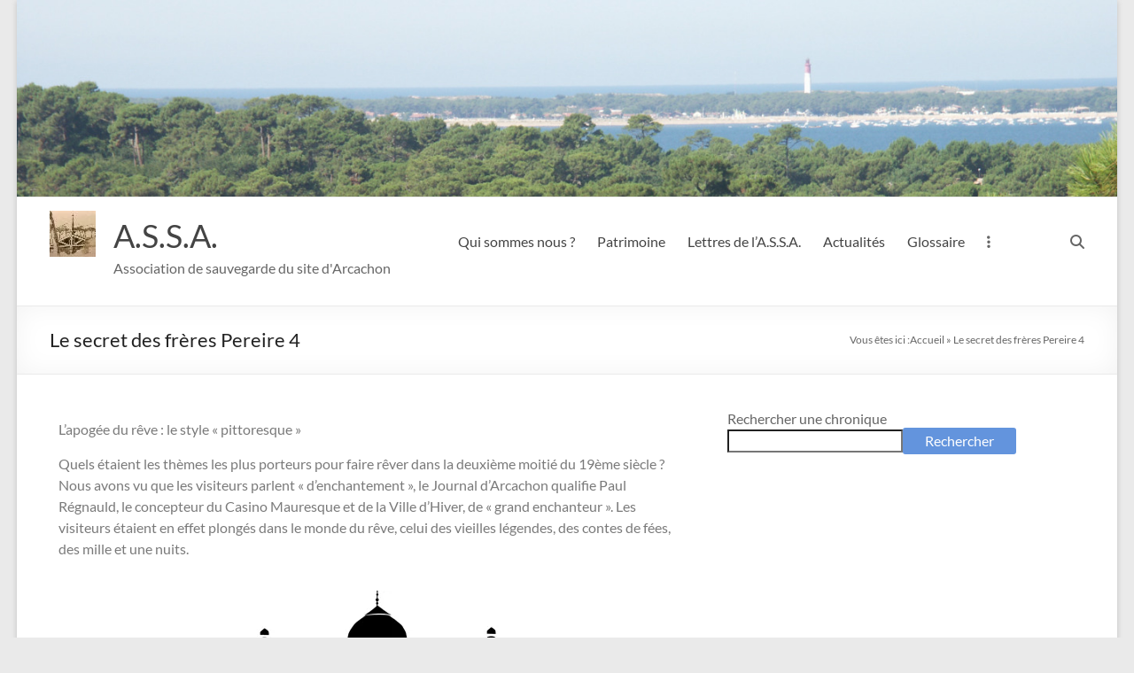

--- FILE ---
content_type: text/html; charset=UTF-8
request_url: https://www.sauvegarde-arcachon.org/le-secret-des-freres-pereire-4/
body_size: 26691
content:
<!DOCTYPE html>
<!--[if IE 7]>
<html class="ie ie7" lang="fr-FR">
<![endif]-->
<!--[if IE 8]>
<html class="ie ie8" lang="fr-FR">
<![endif]-->
<!--[if !(IE 7) & !(IE 8)]><!-->
<html lang="fr-FR">
<!--<![endif]-->
<head>
	<meta charset="UTF-8" />
	<meta name="viewport" content="width=device-width, initial-scale=1">
	<link rel="profile" href="http://gmpg.org/xfn/11" />
	<style id="jetpack-boost-critical-css">@media all{.fa.fa-map-marker{--fa:""}.fa{font-family:var(--fa-style-family,"Font Awesome 6 Free");font-weight:var(--fa-style,900)}.fa,.fas{-moz-osx-font-smoothing:grayscale;-webkit-font-smoothing:antialiased;display:var(--fa-display,inline-block);font-style:normal;font-variant:normal;line-height:1;text-rendering:auto}.fa:before,.fas:before{content:var(--fa)}.fas{font-family:"Font Awesome 6 Free"}.fa-list{--fa:""}.fa-map-marker{--fa:""}.fa-ellipsis-v{--fa:""}.fa-search{--fa:""}@font-face{font-family:"Font Awesome 6 Free";font-style:normal;font-weight:400;font-display:block}@font-face{font-family:"Font Awesome 6 Free";font-style:normal;font-weight:900;font-display:block}.fas{font-weight:900}@font-face{font-family:"Font Awesome 5 Free";font-display:block;font-weight:900}@font-face{font-family:"Font Awesome 5 Free";font-display:block;font-weight:400}@font-face{font-family:"Font Awesome 6 Free";font-style:normal;font-weight:900;font-display:block}.fas{font-weight:900}@font-face{font-family:"Font Awesome 6 Free";font-style:normal;font-weight:400;font-display:block}@font-face{font-family:Lato;font-style:normal;font-weight:100;font-stretch:normal;font-display:fallback}@font-face{font-family:Lato;font-style:italic;font-weight:100;font-stretch:normal;font-display:fallback}@font-face{font-family:Lato;font-style:normal;font-weight:300;font-stretch:normal;font-display:fallback}@font-face{font-family:Lato;font-style:italic;font-weight:300;font-stretch:normal;font-display:fallback}@font-face{font-family:Lato;font-style:normal;font-weight:400;font-stretch:normal;font-display:fallback}@font-face{font-family:Lato;font-style:italic;font-weight:400;font-stretch:normal;font-display:fallback}@font-face{font-family:Lato;font-style:normal;font-weight:700;font-stretch:normal;font-display:fallback}@font-face{font-family:Lato;font-style:italic;font-weight:700;font-stretch:normal;font-display:fallback}@font-face{font-family:Lato;font-style:normal;font-weight:900;font-stretch:normal;font-display:fallback}@font-face{font-family:Lato;font-style:italic;font-weight:900;font-stretch:normal;font-display:fallback}a,body,div,form,h1,h2,h3,h4,h5,html,label,li,p,span,strong,sup,ul{border:0;font:inherit;font-size:100%;font-style:inherit;font-weight:inherit;margin:0;outline:0;padding:0;vertical-align:baseline}html{overflow-y:scroll;-webkit-text-size-adjust:100%;-ms-text-size-adjust:100%}*{-webkit-box-sizing:border-box;box-sizing:border-box}article,aside,figcaption,figure,footer,header,nav,section{display:block}ul{list-style:none}a img{border:0}body,button,input{color:#666;font:16px"Lato",sans-serif;line-height:20px;word-wrap:break-word}body{background:#eaeaea}h1,h2,h3,h4,h5{padding-bottom:18px;color:#222;font-weight:400;font-family:Lato,sans-serif}h1{font-size:30px;line-height:36px}h2{font-size:28px;line-height:34px}h3{font-size:26px;line-height:32px}h4{font-size:24px;line-height:30px}h5{font-size:22px;line-height:28px}p{line-height:24px;margin-bottom:15px;font-family:Lato,sans-serif;font-size:16px}strong{font-weight:700}i{font-style:italic}sup{font-size:10px;height:0;line-height:1;position:relative;vertical-align:baseline}sup{bottom:1ex}ul{list-style:none}li>ul{margin:0 0 0 10px}input{-webkit-border-radius:0}input[type=search],input[type=text]{-moz-appearance:none!important;-webkit-appearance:none!important;appearance:none!important}input[type=text]{padding:1%;border:1px solid #eaeaea;line-height:20px;width:98%;margin:0 0 30px;background-color:#f8f8f8;border-radius:3px}input.s{width:60%;padding:4px 10px;height:32px;color:#666;background-color:#fff;margin:0;vertical-align:top;border:1px solid #eaeaea}button{color:#fff;display:inline-block;margin-bottom:30px;padding:5px 25px;-moz-appearance:none!important;-webkit-appearance:none!important;appearance:none!important;background-color:#0fbe7c;border:0;border-radius:3px;font-size:16px}.next a,.previous a{color:#666;padding:5px 25px;border:1px solid #eaeaea;font-size:16px}a{color:#0fbe7c;text-decoration:none}figure{margin:0;text-align:center}img{max-width:100%;height:auto;vertical-align:top;margin-bottom:18px}.entry-content img,.widget img{max-width:100%}img.size-full,img.size-large{max-width:100%;height:auto}.clearfix{display:inline-block}.clearfix:after{visibility:hidden;display:block;font-size:0;content:" ";clear:both;height:0}.clearfix{display:block}.no-sidebar-full-width{overflow:hidden}.no-sidebar-full-width.narrow-1218 #main{overflow:hidden}body{padding-top:30px;padding-bottom:30px}#page{max-width:1268px;margin:0 auto;background-color:#fff;-webkit-box-shadow:0 2px 6px rgb(100 100 100/.3);box-shadow:0 2px 6px rgb(100 100 100/.3)}.inner-wrap{margin:0 auto;max-width:1218px}.header-post-title-container{border-bottom:1px solid #eaeaea;padding:20px 0;-webkit-box-shadow:0 0 30px rgb(0 0 0/.05) inset;box-shadow:0 0 30px rgb(0 0 0/.05) inset}.header-post-title-container .post-title-wrapper{float:left;max-width:100%;padding-right:30px}.header-post-title-class{font-size:22px;padding-bottom:0;line-height:36px}.breadcrumb{float:right;text-align:right;margin-top:8px;margin-bottom:2px;font-size:12px;color:#666}.breadcrumb a{color:#666}.extra-hatom-entry-title{display:none}#main{padding:40px 0 10px 0}.tg-one-fourth .widget-title,.tg-one-fourth p{text-align:center}.tg-one-fourth{float:left;width:23.1527094%;margin:0 2.46305419%0 0;padding:0 0 30px}.tg-one-fourth-last{margin:0}.default-wp-page .previous{float:left;margin-bottom:30px}.default-wp-page .next{float:right;margin-bottom:30px}.widget_text{word-wrap:break-word;margin-bottom:30px}.widget_text .textwidget{padding-bottom:15px}.wp-caption{border:1px solid #ccc;margin-bottom:1.5rem;max-width:100%}.wp-caption img[class*=wp-image-]{display:block;margin:1.2%auto 0;max-width:98%}.wp-caption-text{text-align:center}.wp-caption .wp-caption-text{margin:.8075rem 0}.screen-reader-text{border:0;clip:rect(1px,1px,1px,1px);-webkit-clip-path:inset(50%);clip-path:inset(50%);height:1px;margin:-1px;overflow:hidden;padding:0;position:absolute!important;width:1px;word-wrap:normal!important}#colophon .widget ul li{line-height:1.5;border-bottom:1px solid #eaeaea;padding:5px 0;border-bottom:1px solid #444}#secondary .widget{margin-bottom:35px;font-size:16px}.widget-title span{border-bottom:2px solid #0fbe7c;padding-bottom:5px}a#scroll-up{bottom:20px;position:fixed;right:20px;display:none;-webkit-font-smoothing:antialiased;-moz-osx-font-smoothing:grayscale;font:normal 26px/1"Genericons";vertical-align:top;color:#fff;background-color:#0fbe7c;opacity:.5;border-radius:3px;padding:6px}a#scroll-up:before{content:""}#primary{float:left;width:61.5763547%}#secondary{float:right;width:34.4827586%}.no-sidebar-full-width #primary{width:100%}#content .post{padding-bottom:45px}.single #content .post{padding-bottom:25px}.post .entry-title{font-size:26px;line-height:32px}.post .entry-content{margin-bottom:10px}.entry-content ul{list-style:square;padding:0 0 0 35px;margin-bottom:30px}.post .entry-meta{border:1px solid #eaeaea;font-size:14px;color:#666;font-family:Lato,sans-serif;margin:0 0 20px}.post .entry-meta .by-author,.post .entry-meta .category,.post .entry-meta .date{padding:5px 10px}.post .entry-meta a{color:#666}.post .entry-meta span{float:left;padding:0 6px 0 6px}.post .entry-meta span:first-child{border-left:none}.post .entry-meta .by-author:before,.post .entry-meta .category:before,.post .entry-meta .date:before{display:inline-block;-webkit-font-smoothing:antialiased;-moz-osx-font-smoothing:grayscale;font:normal 18px/1"Genericons";vertical-align:top}.post .entry-meta .by-author:before{content:""}.post .entry-meta .date:before{content:""}.post .entry-meta .category:before{content:""}div.wp-custom-header{position:relative}.date .updated{display:none}#header-text-nav-container{border-bottom:1px solid #eaeaea}#header-text-nav-wrap{padding-top:15px;padding-bottom:15px}#header-left-section{float:left;margin-right:25px}#header-logo-image{float:left;padding:0 20px 0 0;max-width:100%}#header-logo-image img{margin-bottom:0}#header-text{float:left;padding:10px 20px 0 0}#site-title a{color:#444;font-size:36px}h3#site-title{font-size:30px;line-height:36px;margin-bottom:0;padding-bottom:5px}#site-description{line-height:24px;font-size:16px;padding-bottom:0;color:#666}#header-right-section{float:right}.header-image{margin-bottom:0;border-bottom:1px solid #eaeaea;width:100%}#masthead .search-wrap input.s{width:130px}.search-wrap button{border-radius:0;height:32px;margin-bottom:0;margin-left:-6px;padding:0}.search-icon:before{display:inline-block;-webkit-font-smoothing:antialiased;-moz-osx-font-smoothing:grayscale;font:normal 18px/1"Genericons";content:"";vertical-align:middle;padding:3px 7px}nav li>ul{margin:0;list-style:none}.main-navigation{float:right;padding-top:20px}.main-navigation li{float:left;position:relative;margin:0 0 0 25px;font-family:Lato,sans-serif}.main-navigation .tg-menu-extras-wrap{line-height:1.875}.main-navigation .tg-menu-extras-wrap .sub-menu{top:60%}.main-navigation .menu-primary-container>ul::after{content:"";display:block;clear:both}.main-navigation ul li a{font-size:16px}.main-navigation a{color:#444;display:block;float:left;line-height:1.875}.main-navigation ul li ul{z-index:99999;position:absolute;left:-999999px}.main-navigation ul ul{position:absolute;float:left;left:-99999px;z-index:99999}.main-navigation ul li ul{position:absolute;background:none repeat scroll 0 0 rgb(255 255 255/.8);border-top:1px solid #0fbe7c;top:30px;left:-99999px;width:150px}.main-navigation ul li ul li{float:none;border-bottom:1px solid #eaeaea;padding:0;margin-left:0}.main-navigation ul li ul li a{float:none;line-height:21px;font-size:13px;font-weight:400;height:100%;padding:6px 10px;color:#666}.menu-toggle{display:none}.site-header .menu-toggle{background:#3a3a3a;color:#fff;font-size:20px;font-weight:300;padding:5px 22px;margin:0;text-align:center}.site-header .menu-toggle:before{content:"≡";margin-right:10px}.small-menu{float:right}.header-action{position:relative;float:right;padding-top:20px}.header-action .search-wrapper{float:right;padding:0 0 0 25px;position:relative}.header-action .search-wrapper .search{padding:5px 0}.header-action .search-wrapper .header-search-form{visibility:hidden;opacity:0;position:absolute;right:-15px;width:180px;top:170%;background:#fff;padding-top:10px;padding-bottom:10px;padding-left:10px;-webkit-box-shadow:0 0 6px rgb(0 0 0/.1);box-shadow:0 0 6px rgb(0 0 0/.1);z-index:99999}.header-action .search-wrapper .header-search-form .search-wrap input.s{vertical-align:top;width:140px}.footer-widgets-wrapper{background-color:#333;border-top:1px solid #eaeaea}.footer-widgets-area{padding-top:30px;padding-bottom:10px;color:#999}.footer-widgets-area .tg-one-fourth .widget-title{text-align:left}.footer-widgets-area h3.widget-title{color:#d5d5d5;text-align:left}.footer-widgets-area .tg-one-fourth p{text-align:left;color:#999}.footer-widgets-area a{color:#d5d5d5!important}#colophon{font-size:14px;line-height:18px}#colophon .widget{padding-bottom:25px}#colophon .widget-title{font-size:22px;line-height:32px}#colophon p{font-size:14px;line-height:18px}.footer-socket-wrapper{padding:10px 0;background-color:#f8f8f8;border-top:1px solid #eaeaea}.footer-socket-area{width:100%}.footer-socket-wrapper .copyright{color:#666;max-width:50%;float:left;font-size:12px}.footer-socket-wrapper .copyright a{color:#666}.footer-socket-wrapper .small-menu{float:right}@media screen and (max-width:1308px){#page{width:97%}.inner-wrap{width:94%}}@media screen and (max-width:1078px){body{padding:15px 0}.footer-socket-wrapper .copyright{float:none;max-width:100%;text-align:center;margin-bottom:5px}.footer-socket-wrapper .small-menu{float:none;text-align:center}.tg-one-fourth{float:left;width:46.7684729%}.tg-one-fourth-last{float:right}.tg-column-1,.tg-column-3{float:left;width:46.7684729%}.tg-column-2,.tg-column-4{float:right;margin-right:0}.tg-after-two-blocks-clearfix{clear:both}}@media screen and (max-width:768px){#primary,#secondary{float:none;width:100%;margin:0}#header-left-section{float:none;max-width:100%;margin-right:0}#header-logo-image{float:none;text-align:center;margin-bottom:10px;padding-right:0}#header-text{float:none;text-align:center;padding:0;margin-bottom:10px}#site-description{padding-bottom:5px}#header-right-section{float:none;max-width:100%}.site-header .menu-toggle{display:block;text-align:left;padding:10px 20px}.main-navigation{float:none}.main-navigation ul{display:none}}@media screen and (max-width:767px){.tg-one-fourth{float:none;width:100%;margin:0}.tg-column-1,.tg-column-2,.tg-column-3,.tg-column-4{float:none}#primary,#secondary{float:none;width:100%;margin:0}}@media screen and (max-width:600px){.main-navigation{padding-top:8px}}@media only screen and (max-width:420px){#page{width:97%}.inner-wrap{width:95%}}@font-face{font-family:Genericons;font-weight:400;font-style:normal}@media screen and (-webkit-min-device-pixel-ratio:0){@font-face{font-family:Genericons}}.fa{font-family:var(--fa-style-family,"Font Awesome 6 Free");font-weight:var(--fa-style,900)}.fa,.fas{-moz-osx-font-smoothing:grayscale;-webkit-font-smoothing:antialiased;display:var(--fa-display,inline-block);font-style:normal;font-variant:normal;line-height:1;text-rendering:auto}.fas{font-family:"Font Awesome 6 Free"}.fa-list:before{content:""}.fa-map-marker:before{content:""}.fa-ellipsis-v:before{content:""}.fa-search:before{content:""}@font-face{font-family:"Font Awesome 6 Free";font-style:normal;font-weight:400;font-display:block}@font-face{font-family:"Font Awesome 6 Free";font-style:normal;font-weight:900;font-display:block}.fas{font-weight:900}@font-face{font-family:"Font Awesome 5 Free";font-display:block;font-weight:900}@font-face{font-family:"Font Awesome 5 Free";font-display:block;font-weight:400}.screen-reader-text{height:1px;margin:-1px;overflow:hidden;padding:0;position:absolute;top:-10000em;width:1px;clip:rect(0,0,0,0);border:0}.elementor *,.elementor :after,.elementor :before{box-sizing:border-box}.elementor a{box-shadow:none;text-decoration:none}.elementor img{border:none;border-radius:0;box-shadow:none;height:auto;max-width:100%}.elementor .elementor-widget:not(.elementor-widget-text-editor):not(.elementor-widget-theme-post-content) figure{margin:0}.elementor-widget-wrap .elementor-element.elementor-widget__width-initial{max-width:100%}.elementor-element{--flex-direction:initial;--flex-wrap:initial;--justify-content:initial;--align-items:initial;--align-content:initial;--flex-basis:initial;--flex-grow:initial;--flex-shrink:initial;--order:initial;--align-self:initial;align-self:var(--align-self);flex-basis:var(--flex-basis);flex-grow:var(--flex-grow);flex-shrink:var(--flex-shrink);order:var(--order)}.elementor-element:where(.e-con-full,.elementor-widget){align-content:var(--align-content);align-items:var(--align-items);flex-direction:var(--flex-direction);flex-wrap:var(--flex-wrap);gap:var(--row-gap) var(--column-gap);justify-content:var(--justify-content)}.elementor-invisible{visibility:hidden}.elementor-section{position:relative}.elementor-section .elementor-container{display:flex;margin-left:auto;margin-right:auto;position:relative}@media (max-width:1024px){.elementor-section .elementor-container{flex-wrap:wrap}}.elementor-section.elementor-section-boxed>.elementor-container{max-width:1140px}.elementor-widget-wrap{align-content:flex-start;flex-wrap:wrap;position:relative;width:100%}.elementor:not(.elementor-bc-flex-widget) .elementor-widget-wrap{display:flex}.elementor-widget-wrap>.elementor-element{width:100%}.elementor-widget{position:relative}.elementor-column{display:flex;min-height:1px;position:relative}.elementor-column-gap-default>.elementor-column>.elementor-element-populated{padding:10px}@media (min-width:768px){.elementor-column.elementor-col-50{width:50%}.elementor-column.elementor-col-100{width:100%}}@media (max-width:767px){.elementor-column{width:100%}}@media (prefers-reduced-motion:no-preference){html{scroll-behavior:smooth}}.elementor-kit-3055{--e-global-color-text:#7A7A7A;--e-global-typography-secondary-font-family:"Roboto Slab";--e-global-typography-secondary-font-weight:400;--e-global-typography-text-font-family:"Roboto";--e-global-typography-text-font-weight:400}.elementor-section.elementor-section-boxed>.elementor-container{max-width:1140px}@media (max-width:1024px){.elementor-section.elementor-section-boxed>.elementor-container{max-width:1024px}}@media (max-width:767px){.elementor-section.elementor-section-boxed>.elementor-container{max-width:767px}}.elementor-widget-image{text-align:center}.elementor-widget-image a{display:inline-block}.elementor-widget-image img{display:inline-block;vertical-align:middle}.elementor-widget-image .widget-image-caption{color:var(--e-global-color-text);font-family:var(--e-global-typography-text-font-family),Sans-serif;font-weight:var(--e-global-typography-text-font-weight)}.elementor-widget-text-editor{font-family:var(--e-global-typography-text-font-family),Sans-serif;font-weight:var(--e-global-typography-text-font-weight);color:var(--e-global-color-text)}body.elementor-page-5094 .eael-toc{z-index:9999;width:300px}body.elementor-page-5094 .eael-toc:not(.eael-toc-right){border-top-right-radius:5px;border-bottom-right-radius:5px}body.elementor-page-5094 .eael-toc:not(.eael-toc-right) .eael-toc-header{border-top-right-radius:5px}body.elementor-page-5094 .eael-toc:not(.eael-toc-right) .eael-toc-body{border-bottom-right-radius:5px}body.elementor-page-5094 .eael-toc .eael-toc-header{background-color:#ff7d50}body.elementor-page-5094 .eael-toc.collapsed .eael-toc-button{background-color:#ff7d50;color:#fff}body.elementor-page-5094 .eael-toc .eael-toc-header .eael-toc-title{color:#fff}body.elementor-page-5094 .eael-toc .eael-toc-close{background-color:#fff;color:#ff7d50}body.elementor-page-5094 .eael-toc .eael-toc-body{background-color:#fff6f3}.clearfix::after,.clearfix::before{content:" ";display:table;clear:both}.fa,.fas{-moz-osx-font-smoothing:grayscale;-webkit-font-smoothing:antialiased;display:inline-block;font-style:normal;font-variant:normal;text-rendering:auto;line-height:1}.fa-ellipsis-v:before{content:""}.fa-list:before{content:""}.fa-map-marker:before{content:""}.fa-search:before{content:""}@font-face{font-family:"Font Awesome 5 Free";font-style:normal;font-weight:900;font-display:block}.fa,.fas{font-family:"Font Awesome 5 Free";font-weight:900}}@media all{html{scroll-behavior:smooth}.eael-toc{z-index:9999;width:300px;display:none}.eael-toc .eael-toc-button{display:none}.eael-toc.eael-toc-disable{display:none}.eael-toc.collapsed{width:unset!important;-webkit-box-shadow:none!important;box-shadow:none!important;border:none!important}.eael-toc.collapsed .eael-toc-body,.eael-toc.collapsed .eael-toc-close,.eael-toc.collapsed .eael-toc-header{display:none}.eael-toc.collapsed .eael-toc-button{position:relative;display:inline-block;font-size:80%!important;font-weight:400;text-align:center;text-decoration:none;text-transform:none;color:#fff;background:#ff7d50;padding:10px 20px;border-radius:3px;border:none;-webkit-transform:rotate(90deg);-ms-transform:rotate(90deg);transform:rotate(90deg);-webkit-transform-origin:bottom left;-ms-transform-origin:bottom left;transform-origin:bottom left}.eael-toc.collapsed .eael-toc-button i{margin-right:10px}.eael-toc.eael-toc-left{left:0}.eael-toc .eael-toc-header{position:relative;background:#ff7d50;padding:12px 30px}.eael-toc .eael-toc-header .eael-toc-title{font-size:18px;font-weight:400;letter-spacing:.1px;color:#fff;margin:0;padding:0}.eael-toc .eael-toc-header .eael-toc-title:before{content:none}.eael-toc .eael-toc-header .eael-toc-close{position:absolute;width:28px;height:28px;background:#fff;-webkit-box-shadow:0 4px 8px 0 rgba(0,0,0,.2),0 6px 20px 0 rgba(0,0,0,.19);box-shadow:0 4px 8px 0 rgba(0,0,0,.2),0 6px 20px 0 rgba(0,0,0,.19);right:-9px;top:-11px;border-radius:20px;font-family:serif;font-size:20px;font-weight:700;line-height:28px;text-align:center;color:#ff7d50;padding:0;margin:0;border:0}.eael-toc .eael-toc-body{padding:12px 30px;background:#fff6f3;min-width:20vh;max-height:50vh;overflow-y:scroll}.eael-toc .eael-toc-body::-webkit-scrollbar{width:6px}.eael-toc .eael-toc-body ul.eael-toc-list{margin:0;padding:0;list-style:none}}@media all{.fa.fa-map-marker{--fa:""}.fa{font-family:var(--fa-style-family,"Font Awesome 6 Free");font-weight:var(--fa-style,900)}.fa,.fas{-moz-osx-font-smoothing:grayscale;-webkit-font-smoothing:antialiased;display:var(--fa-display,inline-block);font-style:normal;font-variant:normal;line-height:1;text-rendering:auto}.fa:before,.fas:before{content:var(--fa)}.fas{font-family:"Font Awesome 6 Free"}.fa-list{--fa:""}.fa-map-marker{--fa:""}.fa-ellipsis-v{--fa:""}.fa-search{--fa:""}@font-face{font-family:"Font Awesome 6 Free";font-style:normal;font-weight:400;font-display:block}@font-face{font-family:"Font Awesome 6 Free";font-style:normal;font-weight:900;font-display:block}.fas{font-weight:900}@font-face{font-family:"Font Awesome 5 Free";font-display:block;font-weight:900}@font-face{font-family:"Font Awesome 5 Free";font-display:block;font-weight:400}@font-face{font-family:"Font Awesome 6 Free";font-style:normal;font-weight:900;font-display:block}.fas{font-weight:900}@font-face{font-family:"Font Awesome 6 Free";font-style:normal;font-weight:400;font-display:block}@font-face{font-family:Lato;font-style:normal;font-weight:100;font-stretch:normal;font-display:fallback}@font-face{font-family:Lato;font-style:italic;font-weight:100;font-stretch:normal;font-display:fallback}@font-face{font-family:Lato;font-style:normal;font-weight:300;font-stretch:normal;font-display:fallback}@font-face{font-family:Lato;font-style:italic;font-weight:300;font-stretch:normal;font-display:fallback}@font-face{font-family:Lato;font-style:normal;font-weight:400;font-stretch:normal;font-display:fallback}@font-face{font-family:Lato;font-style:italic;font-weight:400;font-stretch:normal;font-display:fallback}@font-face{font-family:Lato;font-style:normal;font-weight:700;font-stretch:normal;font-display:fallback}@font-face{font-family:Lato;font-style:italic;font-weight:700;font-stretch:normal;font-display:fallback}@font-face{font-family:Lato;font-style:normal;font-weight:900;font-stretch:normal;font-display:fallback}@font-face{font-family:Lato;font-style:italic;font-weight:900;font-stretch:normal;font-display:fallback}a,body,div,form,h1,h2,h3,h4,h5,html,label,li,p,span,strong,sup,ul{border:0;font:inherit;font-size:100%;font-style:inherit;font-weight:inherit;margin:0;outline:0;padding:0;vertical-align:baseline}html{overflow-y:scroll;-webkit-text-size-adjust:100%;-ms-text-size-adjust:100%}*{-webkit-box-sizing:border-box;box-sizing:border-box}article,aside,figcaption,figure,footer,header,nav,section{display:block}ul{list-style:none}a img{border:0}body,button,input{color:#666;font:16px"Lato",sans-serif;line-height:20px;word-wrap:break-word}body{background:#eaeaea}h1,h2,h3,h4,h5{padding-bottom:18px;color:#222;font-weight:400;font-family:Lato,sans-serif}h1{font-size:30px;line-height:36px}h2{font-size:28px;line-height:34px}h3{font-size:26px;line-height:32px}h4{font-size:24px;line-height:30px}h5{font-size:22px;line-height:28px}p{line-height:24px;margin-bottom:15px;font-family:Lato,sans-serif;font-size:16px}strong{font-weight:700}i{font-style:italic}sup{font-size:10px;height:0;line-height:1;position:relative;vertical-align:baseline}sup{bottom:1ex}ul{list-style:none}li>ul{margin:0 0 0 10px}input{-webkit-border-radius:0}input[type=search],input[type=text]{-moz-appearance:none!important;-webkit-appearance:none!important;appearance:none!important}input[type=text]{padding:1%;border:1px solid #eaeaea;line-height:20px;width:98%;margin:0 0 30px;background-color:#f8f8f8;border-radius:3px}input.s{width:60%;padding:4px 10px;height:32px;color:#666;background-color:#fff;margin:0;vertical-align:top;border:1px solid #eaeaea}button{color:#fff;display:inline-block;margin-bottom:30px;padding:5px 25px;-moz-appearance:none!important;-webkit-appearance:none!important;appearance:none!important;background-color:#0fbe7c;border:0;border-radius:3px;font-size:16px}.next a,.previous a{color:#666;padding:5px 25px;border:1px solid #eaeaea;font-size:16px}a{color:#0fbe7c;text-decoration:none}figure{margin:0;text-align:center}img{max-width:100%;height:auto;vertical-align:top;margin-bottom:18px}.entry-content img,.widget img{max-width:100%}img.size-full,img.size-large{max-width:100%;height:auto}.clearfix{display:inline-block}.clearfix:after{visibility:hidden;display:block;font-size:0;content:" ";clear:both;height:0}.clearfix{display:block}.no-sidebar-full-width{overflow:hidden}.no-sidebar-full-width.narrow-1218 #main{overflow:hidden}body{padding-top:30px;padding-bottom:30px}#page{max-width:1268px;margin:0 auto;background-color:#fff;-webkit-box-shadow:0 2px 6px rgb(100 100 100/.3);box-shadow:0 2px 6px rgb(100 100 100/.3)}.inner-wrap{margin:0 auto;max-width:1218px}.header-post-title-container{border-bottom:1px solid #eaeaea;padding:20px 0;-webkit-box-shadow:0 0 30px rgb(0 0 0/.05) inset;box-shadow:0 0 30px rgb(0 0 0/.05) inset}.header-post-title-container .post-title-wrapper{float:left;max-width:100%;padding-right:30px}.header-post-title-class{font-size:22px;padding-bottom:0;line-height:36px}.breadcrumb{float:right;text-align:right;margin-top:8px;margin-bottom:2px;font-size:12px;color:#666}.breadcrumb a{color:#666}.extra-hatom-entry-title{display:none}#main{padding:40px 0 10px 0}.tg-one-fourth .widget-title,.tg-one-fourth p{text-align:center}.tg-one-fourth{float:left;width:23.1527094%;margin:0 2.46305419%0 0;padding:0 0 30px}.tg-one-fourth-last{margin:0}.default-wp-page .previous{float:left;margin-bottom:30px}.default-wp-page .next{float:right;margin-bottom:30px}.widget_text{word-wrap:break-word;margin-bottom:30px}.widget_text .textwidget{padding-bottom:15px}.wp-caption{border:1px solid #ccc;margin-bottom:1.5rem;max-width:100%}.wp-caption img[class*=wp-image-]{display:block;margin:1.2%auto 0;max-width:98%}.wp-caption-text{text-align:center}.wp-caption .wp-caption-text{margin:.8075rem 0}.screen-reader-text{border:0;clip:rect(1px,1px,1px,1px);-webkit-clip-path:inset(50%);clip-path:inset(50%);height:1px;margin:-1px;overflow:hidden;padding:0;position:absolute!important;width:1px;word-wrap:normal!important}#colophon .widget ul li{line-height:1.5;border-bottom:1px solid #eaeaea;padding:5px 0;border-bottom:1px solid #444}#secondary .widget{margin-bottom:35px;font-size:16px}.widget-title span{border-bottom:2px solid #0fbe7c;padding-bottom:5px}a#scroll-up{bottom:20px;position:fixed;right:20px;display:none;-webkit-font-smoothing:antialiased;-moz-osx-font-smoothing:grayscale;font:normal 26px/1"Genericons";vertical-align:top;color:#fff;background-color:#0fbe7c;opacity:.5;border-radius:3px;padding:6px}a#scroll-up:before{content:""}#primary{float:left;width:61.5763547%}#secondary{float:right;width:34.4827586%}.no-sidebar-full-width #primary{width:100%}#content .post{padding-bottom:45px}.single #content .post{padding-bottom:25px}.post .entry-title{font-size:26px;line-height:32px}.post .entry-content{margin-bottom:10px}.entry-content ul{list-style:square;padding:0 0 0 35px;margin-bottom:30px}.post .entry-meta{border:1px solid #eaeaea;font-size:14px;color:#666;font-family:Lato,sans-serif;margin:0 0 20px}.post .entry-meta .by-author,.post .entry-meta .category,.post .entry-meta .date{padding:5px 10px}.post .entry-meta a{color:#666}.post .entry-meta span{float:left;padding:0 6px 0 6px}.post .entry-meta span:first-child{border-left:none}.post .entry-meta .by-author:before,.post .entry-meta .category:before,.post .entry-meta .date:before{display:inline-block;-webkit-font-smoothing:antialiased;-moz-osx-font-smoothing:grayscale;font:normal 18px/1"Genericons";vertical-align:top}.post .entry-meta .by-author:before{content:""}.post .entry-meta .date:before{content:""}.post .entry-meta .category:before{content:""}div.wp-custom-header{position:relative}.date .updated{display:none}#header-text-nav-container{border-bottom:1px solid #eaeaea}#header-text-nav-wrap{padding-top:15px;padding-bottom:15px}#header-left-section{float:left;margin-right:25px}#header-logo-image{float:left;padding:0 20px 0 0;max-width:100%}#header-logo-image img{margin-bottom:0}#header-text{float:left;padding:10px 20px 0 0}#site-title a{color:#444;font-size:36px}h3#site-title{font-size:30px;line-height:36px;margin-bottom:0;padding-bottom:5px}#site-description{line-height:24px;font-size:16px;padding-bottom:0;color:#666}#header-right-section{float:right}.header-image{margin-bottom:0;border-bottom:1px solid #eaeaea;width:100%}#masthead .search-wrap input.s{width:130px}.search-wrap button{border-radius:0;height:32px;margin-bottom:0;margin-left:-6px;padding:0}.search-icon:before{display:inline-block;-webkit-font-smoothing:antialiased;-moz-osx-font-smoothing:grayscale;font:normal 18px/1"Genericons";content:"";vertical-align:middle;padding:3px 7px}nav li>ul{margin:0;list-style:none}.main-navigation{float:right;padding-top:20px}.main-navigation li{float:left;position:relative;margin:0 0 0 25px;font-family:Lato,sans-serif}.main-navigation .tg-menu-extras-wrap{line-height:1.875}.main-navigation .tg-menu-extras-wrap .sub-menu{top:60%}.main-navigation .menu-primary-container>ul::after{content:"";display:block;clear:both}.main-navigation ul li a{font-size:16px}.main-navigation a{color:#444;display:block;float:left;line-height:1.875}.main-navigation ul li ul{z-index:99999;position:absolute;left:-999999px}.main-navigation ul ul{position:absolute;float:left;left:-99999px;z-index:99999}.main-navigation ul li ul{position:absolute;background:none repeat scroll 0 0 rgb(255 255 255/.8);border-top:1px solid #0fbe7c;top:30px;left:-99999px;width:150px}.main-navigation ul li ul li{float:none;border-bottom:1px solid #eaeaea;padding:0;margin-left:0}.main-navigation ul li ul li a{float:none;line-height:21px;font-size:13px;font-weight:400;height:100%;padding:6px 10px;color:#666}.menu-toggle{display:none}.site-header .menu-toggle{background:#3a3a3a;color:#fff;font-size:20px;font-weight:300;padding:5px 22px;margin:0;text-align:center}.site-header .menu-toggle:before{content:"≡";margin-right:10px}.small-menu{float:right}.header-action{position:relative;float:right;padding-top:20px}.header-action .search-wrapper{float:right;padding:0 0 0 25px;position:relative}.header-action .search-wrapper .search{padding:5px 0}.header-action .search-wrapper .header-search-form{visibility:hidden;opacity:0;position:absolute;right:-15px;width:180px;top:170%;background:#fff;padding-top:10px;padding-bottom:10px;padding-left:10px;-webkit-box-shadow:0 0 6px rgb(0 0 0/.1);box-shadow:0 0 6px rgb(0 0 0/.1);z-index:99999}.header-action .search-wrapper .header-search-form .search-wrap input.s{vertical-align:top;width:140px}.footer-widgets-wrapper{background-color:#333;border-top:1px solid #eaeaea}.footer-widgets-area{padding-top:30px;padding-bottom:10px;color:#999}.footer-widgets-area .tg-one-fourth .widget-title{text-align:left}.footer-widgets-area h3.widget-title{color:#d5d5d5;text-align:left}.footer-widgets-area .tg-one-fourth p{text-align:left;color:#999}.footer-widgets-area a{color:#d5d5d5!important}#colophon{font-size:14px;line-height:18px}#colophon .widget{padding-bottom:25px}#colophon .widget-title{font-size:22px;line-height:32px}#colophon p{font-size:14px;line-height:18px}.footer-socket-wrapper{padding:10px 0;background-color:#f8f8f8;border-top:1px solid #eaeaea}.footer-socket-area{width:100%}.footer-socket-wrapper .copyright{color:#666;max-width:50%;float:left;font-size:12px}.footer-socket-wrapper .copyright a{color:#666}.footer-socket-wrapper .small-menu{float:right}@media screen and (max-width:1308px){#page{width:97%}.inner-wrap{width:94%}}@media screen and (max-width:1078px){body{padding:15px 0}.footer-socket-wrapper .copyright{float:none;max-width:100%;text-align:center;margin-bottom:5px}.footer-socket-wrapper .small-menu{float:none;text-align:center}.tg-one-fourth{float:left;width:46.7684729%}.tg-one-fourth-last{float:right}.tg-column-1,.tg-column-3{float:left;width:46.7684729%}.tg-column-2,.tg-column-4{float:right;margin-right:0}.tg-after-two-blocks-clearfix{clear:both}}@media screen and (max-width:768px){#primary,#secondary{float:none;width:100%;margin:0}#header-left-section{float:none;max-width:100%;margin-right:0}#header-logo-image{float:none;text-align:center;margin-bottom:10px;padding-right:0}#header-text{float:none;text-align:center;padding:0;margin-bottom:10px}#site-description{padding-bottom:5px}#header-right-section{float:none;max-width:100%}.site-header .menu-toggle{display:block;text-align:left;padding:10px 20px}.main-navigation{float:none}.main-navigation ul{display:none}}@media screen and (max-width:767px){.tg-one-fourth{float:none;width:100%;margin:0}.tg-column-1,.tg-column-2,.tg-column-3,.tg-column-4{float:none}#primary,#secondary{float:none;width:100%;margin:0}}@media screen and (max-width:600px){.main-navigation{padding-top:8px}}@media only screen and (max-width:420px){#page{width:97%}.inner-wrap{width:95%}}@font-face{font-family:Genericons;font-weight:400;font-style:normal}@media screen and (-webkit-min-device-pixel-ratio:0){@font-face{font-family:Genericons}}.fa{font-family:var(--fa-style-family,"Font Awesome 6 Free");font-weight:var(--fa-style,900)}.fa,.fas{-moz-osx-font-smoothing:grayscale;-webkit-font-smoothing:antialiased;display:var(--fa-display,inline-block);font-style:normal;font-variant:normal;line-height:1;text-rendering:auto}.fas{font-family:"Font Awesome 6 Free"}.fa-list:before{content:""}.fa-map-marker:before{content:""}.fa-ellipsis-v:before{content:""}.fa-search:before{content:""}@font-face{font-family:"Font Awesome 6 Free";font-style:normal;font-weight:400;font-display:block}@font-face{font-family:"Font Awesome 6 Free";font-style:normal;font-weight:900;font-display:block}.fas{font-weight:900}@font-face{font-family:"Font Awesome 5 Free";font-display:block;font-weight:900}@font-face{font-family:"Font Awesome 5 Free";font-display:block;font-weight:400}.screen-reader-text{height:1px;margin:-1px;overflow:hidden;padding:0;position:absolute;top:-10000em;width:1px;clip:rect(0,0,0,0);border:0}.elementor *,.elementor :after,.elementor :before{box-sizing:border-box}.elementor a{box-shadow:none;text-decoration:none}.elementor img{border:none;border-radius:0;box-shadow:none;height:auto;max-width:100%}.elementor .elementor-widget:not(.elementor-widget-text-editor):not(.elementor-widget-theme-post-content) figure{margin:0}.elementor-widget-wrap .elementor-element.elementor-widget__width-initial{max-width:100%}.elementor-element{--flex-direction:initial;--flex-wrap:initial;--justify-content:initial;--align-items:initial;--align-content:initial;--flex-basis:initial;--flex-grow:initial;--flex-shrink:initial;--order:initial;--align-self:initial;align-self:var(--align-self);flex-basis:var(--flex-basis);flex-grow:var(--flex-grow);flex-shrink:var(--flex-shrink);order:var(--order)}.elementor-element:where(.e-con-full,.elementor-widget){align-content:var(--align-content);align-items:var(--align-items);flex-direction:var(--flex-direction);flex-wrap:var(--flex-wrap);gap:var(--row-gap) var(--column-gap);justify-content:var(--justify-content)}.elementor-invisible{visibility:hidden}.elementor-section{position:relative}.elementor-section .elementor-container{display:flex;margin-left:auto;margin-right:auto;position:relative}@media (max-width:1024px){.elementor-section .elementor-container{flex-wrap:wrap}}.elementor-section.elementor-section-boxed>.elementor-container{max-width:1140px}.elementor-widget-wrap{align-content:flex-start;flex-wrap:wrap;position:relative;width:100%}.elementor:not(.elementor-bc-flex-widget) .elementor-widget-wrap{display:flex}.elementor-widget-wrap>.elementor-element{width:100%}.elementor-widget{position:relative}.elementor-column{display:flex;min-height:1px;position:relative}.elementor-column-gap-default>.elementor-column>.elementor-element-populated{padding:10px}@media (min-width:768px){.elementor-column.elementor-col-50{width:50%}.elementor-column.elementor-col-100{width:100%}}@media (max-width:767px){.elementor-column{width:100%}}@media (prefers-reduced-motion:no-preference){html{scroll-behavior:smooth}}.elementor-kit-3055{--e-global-color-text:#7A7A7A;--e-global-typography-secondary-font-family:"Roboto Slab";--e-global-typography-secondary-font-weight:400;--e-global-typography-text-font-family:"Roboto";--e-global-typography-text-font-weight:400}.elementor-section.elementor-section-boxed>.elementor-container{max-width:1140px}@media (max-width:1024px){.elementor-section.elementor-section-boxed>.elementor-container{max-width:1024px}}@media (max-width:767px){.elementor-section.elementor-section-boxed>.elementor-container{max-width:767px}}.elementor-widget-image{text-align:center}.elementor-widget-image a{display:inline-block}.elementor-widget-image img{display:inline-block;vertical-align:middle}.elementor-widget-text-editor{font-family:var(--e-global-typography-text-font-family),Sans-serif;font-weight:var(--e-global-typography-text-font-weight);color:var(--e-global-color-text)}.elementor-5072 .elementor-element.elementor-element-7fe1ce2>.elementor-widget-container{margin:0}.elementor-widget-image .widget-image-caption{color:var(--e-global-color-text);font-family:var(--e-global-typography-text-font-family),Sans-serif;font-weight:var(--e-global-typography-text-font-weight)}@media (min-width:768px){.elementor-5072 .elementor-element.elementor-element-a172d44{width:47.191%}.elementor-5072 .elementor-element.elementor-element-0fbe667{width:52.809%}}.clearfix::after,.clearfix::before{content:" ";display:table;clear:both}}@media all{.fa.fa-map-marker{--fa:""}.fa{font-family:var(--fa-style-family,"Font Awesome 6 Free");font-weight:var(--fa-style,900)}.fa,.fas{-moz-osx-font-smoothing:grayscale;-webkit-font-smoothing:antialiased;display:var(--fa-display,inline-block);font-style:normal;font-variant:normal;line-height:1;text-rendering:auto}.fa:before,.fas:before{content:var(--fa)}.fas{font-family:"Font Awesome 6 Free"}.fa-list{--fa:""}.fa-map-marker{--fa:""}.fa-ellipsis-v{--fa:""}.fa-search{--fa:""}@font-face{font-family:"Font Awesome 6 Free";font-style:normal;font-weight:400;font-display:block}@font-face{font-family:"Font Awesome 6 Free";font-style:normal;font-weight:900;font-display:block}.fas{font-weight:900}@font-face{font-family:"Font Awesome 5 Free";font-display:block;font-weight:900}@font-face{font-family:"Font Awesome 5 Free";font-display:block;font-weight:400}@font-face{font-family:"Font Awesome 6 Free";font-style:normal;font-weight:900;font-display:block}.fas{font-weight:900}@font-face{font-family:"Font Awesome 6 Free";font-style:normal;font-weight:400;font-display:block}@font-face{font-family:Lato;font-style:normal;font-weight:100;font-stretch:normal;font-display:fallback}@font-face{font-family:Lato;font-style:italic;font-weight:100;font-stretch:normal;font-display:fallback}@font-face{font-family:Lato;font-style:normal;font-weight:300;font-stretch:normal;font-display:fallback}@font-face{font-family:Lato;font-style:italic;font-weight:300;font-stretch:normal;font-display:fallback}@font-face{font-family:Lato;font-style:normal;font-weight:400;font-stretch:normal;font-display:fallback}@font-face{font-family:Lato;font-style:italic;font-weight:400;font-stretch:normal;font-display:fallback}@font-face{font-family:Lato;font-style:normal;font-weight:700;font-stretch:normal;font-display:fallback}@font-face{font-family:Lato;font-style:italic;font-weight:700;font-stretch:normal;font-display:fallback}@font-face{font-family:Lato;font-style:normal;font-weight:900;font-stretch:normal;font-display:fallback}@font-face{font-family:Lato;font-style:italic;font-weight:900;font-stretch:normal;font-display:fallback}a,body,div,form,h1,h2,h3,h4,h5,html,label,li,p,span,strong,sup,ul{border:0;font:inherit;font-size:100%;font-style:inherit;font-weight:inherit;margin:0;outline:0;padding:0;vertical-align:baseline}html{overflow-y:scroll;-webkit-text-size-adjust:100%;-ms-text-size-adjust:100%}*{-webkit-box-sizing:border-box;box-sizing:border-box}article,aside,figcaption,figure,footer,header,nav,section{display:block}ul{list-style:none}a img{border:0}body,button,input{color:#666;font:16px"Lato",sans-serif;line-height:20px;word-wrap:break-word}body{background:#eaeaea}h1,h2,h3,h4,h5{padding-bottom:18px;color:#222;font-weight:400;font-family:Lato,sans-serif}h1{font-size:30px;line-height:36px}h2{font-size:28px;line-height:34px}h3{font-size:26px;line-height:32px}h4{font-size:24px;line-height:30px}h5{font-size:22px;line-height:28px}p{line-height:24px;margin-bottom:15px;font-family:Lato,sans-serif;font-size:16px}strong{font-weight:700}i{font-style:italic}sup{font-size:10px;height:0;line-height:1;position:relative;vertical-align:baseline}sup{bottom:1ex}ul{list-style:none}li>ul{margin:0 0 0 10px}input{-webkit-border-radius:0}input[type=search],input[type=text]{-moz-appearance:none!important;-webkit-appearance:none!important;appearance:none!important}input[type=text]{padding:1%;border:1px solid #eaeaea;line-height:20px;width:98%;margin:0 0 30px;background-color:#f8f8f8;border-radius:3px}input.s{width:60%;padding:4px 10px;height:32px;color:#666;background-color:#fff;margin:0;vertical-align:top;border:1px solid #eaeaea}button{color:#fff;display:inline-block;margin-bottom:30px;padding:5px 25px;-moz-appearance:none!important;-webkit-appearance:none!important;appearance:none!important;background-color:#0fbe7c;border:0;border-radius:3px;font-size:16px}.next a,.previous a{color:#666;padding:5px 25px;border:1px solid #eaeaea;font-size:16px}a{color:#0fbe7c;text-decoration:none}figure{margin:0;text-align:center}img{max-width:100%;height:auto;vertical-align:top;margin-bottom:18px}.entry-content img,.widget img{max-width:100%}img.size-full,img.size-large{max-width:100%;height:auto}.clearfix{display:inline-block}.clearfix:after{visibility:hidden;display:block;font-size:0;content:" ";clear:both;height:0}.clearfix{display:block}.no-sidebar-full-width{overflow:hidden}.no-sidebar-full-width.narrow-1218 #main{overflow:hidden}body{padding-top:30px;padding-bottom:30px}#page{max-width:1268px;margin:0 auto;background-color:#fff;-webkit-box-shadow:0 2px 6px rgb(100 100 100/.3);box-shadow:0 2px 6px rgb(100 100 100/.3)}.inner-wrap{margin:0 auto;max-width:1218px}.header-post-title-container{border-bottom:1px solid #eaeaea;padding:20px 0;-webkit-box-shadow:0 0 30px rgb(0 0 0/.05) inset;box-shadow:0 0 30px rgb(0 0 0/.05) inset}.header-post-title-container .post-title-wrapper{float:left;max-width:100%;padding-right:30px}.header-post-title-class{font-size:22px;padding-bottom:0;line-height:36px}.breadcrumb{float:right;text-align:right;margin-top:8px;margin-bottom:2px;font-size:12px;color:#666}.breadcrumb a{color:#666}.extra-hatom-entry-title{display:none}#main{padding:40px 0 10px 0}.tg-one-fourth .widget-title,.tg-one-fourth p{text-align:center}.tg-one-fourth{float:left;width:23.1527094%;margin:0 2.46305419%0 0;padding:0 0 30px}.tg-one-fourth-last{margin:0}.default-wp-page .previous{float:left;margin-bottom:30px}.default-wp-page .next{float:right;margin-bottom:30px}.widget_text{word-wrap:break-word;margin-bottom:30px}.widget_text .textwidget{padding-bottom:15px}.wp-caption{border:1px solid #ccc;margin-bottom:1.5rem;max-width:100%}.wp-caption img[class*=wp-image-]{display:block;margin:1.2%auto 0;max-width:98%}.wp-caption-text{text-align:center}.wp-caption .wp-caption-text{margin:.8075rem 0}.screen-reader-text{border:0;clip:rect(1px,1px,1px,1px);-webkit-clip-path:inset(50%);clip-path:inset(50%);height:1px;margin:-1px;overflow:hidden;padding:0;position:absolute!important;width:1px;word-wrap:normal!important}#colophon .widget ul li{line-height:1.5;border-bottom:1px solid #eaeaea;padding:5px 0;border-bottom:1px solid #444}#secondary .widget{margin-bottom:35px;font-size:16px}.widget-title span{border-bottom:2px solid #0fbe7c;padding-bottom:5px}a#scroll-up{bottom:20px;position:fixed;right:20px;display:none;-webkit-font-smoothing:antialiased;-moz-osx-font-smoothing:grayscale;font:normal 26px/1"Genericons";vertical-align:top;color:#fff;background-color:#0fbe7c;opacity:.5;border-radius:3px;padding:6px}a#scroll-up:before{content:""}#primary{float:left;width:61.5763547%}#secondary{float:right;width:34.4827586%}.no-sidebar-full-width #primary{width:100%}#content .post{padding-bottom:45px}.single #content .post{padding-bottom:25px}.post .entry-title{font-size:26px;line-height:32px}.post .entry-content{margin-bottom:10px}.entry-content ul{list-style:square;padding:0 0 0 35px;margin-bottom:30px}.post .entry-meta{border:1px solid #eaeaea;font-size:14px;color:#666;font-family:Lato,sans-serif;margin:0 0 20px}.post .entry-meta .by-author,.post .entry-meta .category,.post .entry-meta .date{padding:5px 10px}.post .entry-meta a{color:#666}.post .entry-meta span{float:left;padding:0 6px 0 6px}.post .entry-meta span:first-child{border-left:none}.post .entry-meta .by-author:before,.post .entry-meta .category:before,.post .entry-meta .date:before{display:inline-block;-webkit-font-smoothing:antialiased;-moz-osx-font-smoothing:grayscale;font:normal 18px/1"Genericons";vertical-align:top}.post .entry-meta .by-author:before{content:""}.post .entry-meta .date:before{content:""}.post .entry-meta .category:before{content:""}div.wp-custom-header{position:relative}.date .updated{display:none}#header-text-nav-container{border-bottom:1px solid #eaeaea}#header-text-nav-wrap{padding-top:15px;padding-bottom:15px}#header-left-section{float:left;margin-right:25px}#header-logo-image{float:left;padding:0 20px 0 0;max-width:100%}#header-logo-image img{margin-bottom:0}#header-text{float:left;padding:10px 20px 0 0}#site-title a{color:#444;font-size:36px}h3#site-title{font-size:30px;line-height:36px;margin-bottom:0;padding-bottom:5px}#site-description{line-height:24px;font-size:16px;padding-bottom:0;color:#666}#header-right-section{float:right}.header-image{margin-bottom:0;border-bottom:1px solid #eaeaea;width:100%}#masthead .search-wrap input.s{width:130px}.search-wrap button{border-radius:0;height:32px;margin-bottom:0;margin-left:-6px;padding:0}.search-icon:before{display:inline-block;-webkit-font-smoothing:antialiased;-moz-osx-font-smoothing:grayscale;font:normal 18px/1"Genericons";content:"";vertical-align:middle;padding:3px 7px}nav li>ul{margin:0;list-style:none}.main-navigation{float:right;padding-top:20px}.main-navigation li{float:left;position:relative;margin:0 0 0 25px;font-family:Lato,sans-serif}.main-navigation .tg-menu-extras-wrap{line-height:1.875}.main-navigation .tg-menu-extras-wrap .sub-menu{top:60%}.main-navigation .menu-primary-container>ul::after{content:"";display:block;clear:both}.main-navigation ul li a{font-size:16px}.main-navigation a{color:#444;display:block;float:left;line-height:1.875}.main-navigation ul li ul{z-index:99999;position:absolute;left:-999999px}.main-navigation ul ul{position:absolute;float:left;left:-99999px;z-index:99999}.main-navigation ul li ul{position:absolute;background:none repeat scroll 0 0 rgb(255 255 255/.8);border-top:1px solid #0fbe7c;top:30px;left:-99999px;width:150px}.main-navigation ul li ul li{float:none;border-bottom:1px solid #eaeaea;padding:0;margin-left:0}.main-navigation ul li ul li a{float:none;line-height:21px;font-size:13px;font-weight:400;height:100%;padding:6px 10px;color:#666}.menu-toggle{display:none}.site-header .menu-toggle{background:#3a3a3a;color:#fff;font-size:20px;font-weight:300;padding:5px 22px;margin:0;text-align:center}.site-header .menu-toggle:before{content:"≡";margin-right:10px}.small-menu{float:right}.header-action{position:relative;float:right;padding-top:20px}.header-action .search-wrapper{float:right;padding:0 0 0 25px;position:relative}.header-action .search-wrapper .search{padding:5px 0}.header-action .search-wrapper .header-search-form{visibility:hidden;opacity:0;position:absolute;right:-15px;width:180px;top:170%;background:#fff;padding-top:10px;padding-bottom:10px;padding-left:10px;-webkit-box-shadow:0 0 6px rgb(0 0 0/.1);box-shadow:0 0 6px rgb(0 0 0/.1);z-index:99999}.header-action .search-wrapper .header-search-form .search-wrap input.s{vertical-align:top;width:140px}.footer-widgets-wrapper{background-color:#333;border-top:1px solid #eaeaea}.footer-widgets-area{padding-top:30px;padding-bottom:10px;color:#999}.footer-widgets-area .tg-one-fourth .widget-title{text-align:left}.footer-widgets-area h3.widget-title{color:#d5d5d5;text-align:left}.footer-widgets-area .tg-one-fourth p{text-align:left;color:#999}.footer-widgets-area a{color:#d5d5d5!important}#colophon{font-size:14px;line-height:18px}#colophon .widget{padding-bottom:25px}#colophon .widget-title{font-size:22px;line-height:32px}#colophon p{font-size:14px;line-height:18px}.footer-socket-wrapper{padding:10px 0;background-color:#f8f8f8;border-top:1px solid #eaeaea}.footer-socket-area{width:100%}.footer-socket-wrapper .copyright{color:#666;max-width:50%;float:left;font-size:12px}.footer-socket-wrapper .copyright a{color:#666}.footer-socket-wrapper .small-menu{float:right}@media screen and (max-width:1308px){#page{width:97%}.inner-wrap{width:94%}}@media screen and (max-width:1078px){body{padding:15px 0}.footer-socket-wrapper .copyright{float:none;max-width:100%;text-align:center;margin-bottom:5px}.footer-socket-wrapper .small-menu{float:none;text-align:center}.tg-one-fourth{float:left;width:46.7684729%}.tg-one-fourth-last{float:right}.tg-column-1,.tg-column-3{float:left;width:46.7684729%}.tg-column-2,.tg-column-4{float:right;margin-right:0}.tg-after-two-blocks-clearfix{clear:both}}@media screen and (max-width:768px){#primary,#secondary{float:none;width:100%;margin:0}#header-left-section{float:none;max-width:100%;margin-right:0}#header-logo-image{float:none;text-align:center;margin-bottom:10px;padding-right:0}#header-text{float:none;text-align:center;padding:0;margin-bottom:10px}#site-description{padding-bottom:5px}#header-right-section{float:none;max-width:100%}.site-header .menu-toggle{display:block;text-align:left;padding:10px 20px}.main-navigation{float:none}.main-navigation ul{display:none}}@media screen and (max-width:767px){.tg-one-fourth{float:none;width:100%;margin:0}.tg-column-1,.tg-column-2,.tg-column-3,.tg-column-4{float:none}#primary,#secondary{float:none;width:100%;margin:0}}@media screen and (max-width:600px){.main-navigation{padding-top:8px}}@media only screen and (max-width:420px){#page{width:97%}.inner-wrap{width:95%}}@font-face{font-family:Genericons;font-weight:400;font-style:normal}@media screen and (-webkit-min-device-pixel-ratio:0){@font-face{font-family:Genericons}}.fa{font-family:var(--fa-style-family,"Font Awesome 6 Free");font-weight:var(--fa-style,900)}.fa,.fas{-moz-osx-font-smoothing:grayscale;-webkit-font-smoothing:antialiased;display:var(--fa-display,inline-block);font-style:normal;font-variant:normal;line-height:1;text-rendering:auto}.fas{font-family:"Font Awesome 6 Free"}.fa-list:before{content:""}.fa-map-marker:before{content:""}.fa-ellipsis-v:before{content:""}.fa-search:before{content:""}@font-face{font-family:"Font Awesome 6 Free";font-style:normal;font-weight:400;font-display:block}@font-face{font-family:"Font Awesome 6 Free";font-style:normal;font-weight:900;font-display:block}.fas{font-weight:900}@font-face{font-family:"Font Awesome 5 Free";font-display:block;font-weight:900}@font-face{font-family:"Font Awesome 5 Free";font-display:block;font-weight:400}.screen-reader-text{height:1px;margin:-1px;overflow:hidden;padding:0;position:absolute;top:-10000em;width:1px;clip:rect(0,0,0,0);border:0}.elementor *,.elementor :after,.elementor :before{box-sizing:border-box}.elementor a{box-shadow:none;text-decoration:none}.elementor img{border:none;border-radius:0;box-shadow:none;height:auto;max-width:100%}.elementor .elementor-widget:not(.elementor-widget-text-editor):not(.elementor-widget-theme-post-content) figure{margin:0}.elementor-widget-wrap .elementor-element.elementor-widget__width-initial{max-width:100%}.elementor-element{--flex-direction:initial;--flex-wrap:initial;--justify-content:initial;--align-items:initial;--align-content:initial;--flex-basis:initial;--flex-grow:initial;--flex-shrink:initial;--order:initial;--align-self:initial;align-self:var(--align-self);flex-basis:var(--flex-basis);flex-grow:var(--flex-grow);flex-shrink:var(--flex-shrink);order:var(--order)}.elementor-element:where(.e-con-full,.elementor-widget){align-content:var(--align-content);align-items:var(--align-items);flex-direction:var(--flex-direction);flex-wrap:var(--flex-wrap);gap:var(--row-gap) var(--column-gap);justify-content:var(--justify-content)}.elementor-invisible{visibility:hidden}.elementor-section{position:relative}.elementor-section .elementor-container{display:flex;margin-left:auto;margin-right:auto;position:relative}@media (max-width:1024px){.elementor-section .elementor-container{flex-wrap:wrap}}.elementor-section.elementor-section-boxed>.elementor-container{max-width:1140px}.elementor-widget-wrap{align-content:flex-start;flex-wrap:wrap;position:relative;width:100%}.elementor:not(.elementor-bc-flex-widget) .elementor-widget-wrap{display:flex}.elementor-widget-wrap>.elementor-element{width:100%}.elementor-widget{position:relative}.elementor-column{display:flex;min-height:1px;position:relative}.elementor-column-gap-default>.elementor-column>.elementor-element-populated{padding:10px}@media (min-width:768px){.elementor-column.elementor-col-50{width:50%}.elementor-column.elementor-col-100{width:100%}}@media (max-width:767px){.elementor-column{width:100%}}@media (prefers-reduced-motion:no-preference){html{scroll-behavior:smooth}}.elementor-kit-3055{--e-global-color-text:#7A7A7A;--e-global-typography-secondary-font-family:"Roboto Slab";--e-global-typography-secondary-font-weight:400;--e-global-typography-text-font-family:"Roboto";--e-global-typography-text-font-weight:400}.elementor-section.elementor-section-boxed>.elementor-container{max-width:1140px}@media (max-width:1024px){.elementor-section.elementor-section-boxed>.elementor-container{max-width:1024px}}@media (max-width:767px){.elementor-section.elementor-section-boxed>.elementor-container{max-width:767px}}.elementor-widget-image{text-align:center}.elementor-widget-image a{display:inline-block}.elementor-widget-image img{display:inline-block;vertical-align:middle}.elementor-widget-image .widget-image-caption{color:var(--e-global-color-text);font-family:var(--e-global-typography-text-font-family),Sans-serif;font-weight:var(--e-global-typography-text-font-weight)}.elementor-widget-text-editor{font-family:var(--e-global-typography-text-font-family),Sans-serif;font-weight:var(--e-global-typography-text-font-weight);color:var(--e-global-color-text)}body.elementor-page-4983 .eael-toc{z-index:9999;width:300px}body.elementor-page-4983 .eael-toc:not(.eael-toc-right){border-top-right-radius:5px;border-bottom-right-radius:5px}body.elementor-page-4983 .eael-toc:not(.eael-toc-right) .eael-toc-header{border-top-right-radius:5px}body.elementor-page-4983 .eael-toc:not(.eael-toc-right) .eael-toc-body{border-bottom-right-radius:5px}body.elementor-page-4983 .eael-toc .eael-toc-header{background-color:#ff7d50}body.elementor-page-4983 .eael-toc.collapsed .eael-toc-button{background-color:#ff7d50;color:#fff}body.elementor-page-4983 .eael-toc .eael-toc-header .eael-toc-title{color:#fff}body.elementor-page-4983 .eael-toc .eael-toc-close{background-color:#fff;color:#ff7d50}body.elementor-page-4983 .eael-toc .eael-toc-body{background-color:#fff6f3}.clearfix::after,.clearfix::before{content:" ";display:table;clear:both}.fa,.fas{-moz-osx-font-smoothing:grayscale;-webkit-font-smoothing:antialiased;display:inline-block;font-style:normal;font-variant:normal;text-rendering:auto;line-height:1}.fa-ellipsis-v:before{content:""}.fa-list:before{content:""}.fa-map-marker:before{content:""}.fa-search:before{content:""}@font-face{font-family:"Font Awesome 5 Free";font-style:normal;font-weight:900;font-display:block}.fa,.fas{font-family:"Font Awesome 5 Free";font-weight:900}}@media all{.fa.fa-map-marker{--fa:""}.fa{font-family:var(--fa-style-family,"Font Awesome 6 Free");font-weight:var(--fa-style,900)}.fa,.fas{-moz-osx-font-smoothing:grayscale;-webkit-font-smoothing:antialiased;display:var(--fa-display,inline-block);font-style:normal;font-variant:normal;line-height:1;text-rendering:auto}.fa:before,.fas:before{content:var(--fa)}.fas{font-family:"Font Awesome 6 Free"}.fa-list{--fa:""}.fa-map-marker{--fa:""}.fa-ellipsis-v{--fa:""}.fa-search{--fa:""}@font-face{font-family:"Font Awesome 6 Free";font-style:normal;font-weight:400;font-display:block}@font-face{font-family:"Font Awesome 6 Free";font-style:normal;font-weight:900;font-display:block}.fas{font-weight:900}@font-face{font-family:"Font Awesome 5 Free";font-display:block;font-weight:900}@font-face{font-family:"Font Awesome 5 Free";font-display:block;font-weight:400}@font-face{font-family:"Font Awesome 6 Free";font-style:normal;font-weight:900;font-display:block}.fas{font-weight:900}@font-face{font-family:"Font Awesome 6 Free";font-style:normal;font-weight:400;font-display:block}@font-face{font-family:Lato;font-style:normal;font-weight:100;font-stretch:normal;font-display:fallback}@font-face{font-family:Lato;font-style:italic;font-weight:100;font-stretch:normal;font-display:fallback}@font-face{font-family:Lato;font-style:normal;font-weight:300;font-stretch:normal;font-display:fallback}@font-face{font-family:Lato;font-style:italic;font-weight:300;font-stretch:normal;font-display:fallback}@font-face{font-family:Lato;font-style:normal;font-weight:400;font-stretch:normal;font-display:fallback}@font-face{font-family:Lato;font-style:italic;font-weight:400;font-stretch:normal;font-display:fallback}@font-face{font-family:Lato;font-style:normal;font-weight:700;font-stretch:normal;font-display:fallback}@font-face{font-family:Lato;font-style:italic;font-weight:700;font-stretch:normal;font-display:fallback}@font-face{font-family:Lato;font-style:normal;font-weight:900;font-stretch:normal;font-display:fallback}@font-face{font-family:Lato;font-style:italic;font-weight:900;font-stretch:normal;font-display:fallback}a,body,div,form,h1,h2,h3,h4,h5,html,label,li,p,span,strong,sup,ul{border:0;font:inherit;font-size:100%;font-style:inherit;font-weight:inherit;margin:0;outline:0;padding:0;vertical-align:baseline}html{overflow-y:scroll;-webkit-text-size-adjust:100%;-ms-text-size-adjust:100%}*{-webkit-box-sizing:border-box;box-sizing:border-box}article,aside,figcaption,figure,footer,header,nav,section{display:block}ul{list-style:none}a img{border:0}body,button,input{color:#666;font:16px"Lato",sans-serif;line-height:20px;word-wrap:break-word}body{background:#eaeaea}h1,h2,h3,h4,h5{padding-bottom:18px;color:#222;font-weight:400;font-family:Lato,sans-serif}h1{font-size:30px;line-height:36px}h2{font-size:28px;line-height:34px}h3{font-size:26px;line-height:32px}h4{font-size:24px;line-height:30px}h5{font-size:22px;line-height:28px}p{line-height:24px;margin-bottom:15px;font-family:Lato,sans-serif;font-size:16px}strong{font-weight:700}i{font-style:italic}sup{font-size:10px;height:0;line-height:1;position:relative;vertical-align:baseline}sup{bottom:1ex}ul{list-style:none}li>ul{margin:0 0 0 10px}input{-webkit-border-radius:0}input[type=search],input[type=text]{-moz-appearance:none!important;-webkit-appearance:none!important;appearance:none!important}input[type=text]{padding:1%;border:1px solid #eaeaea;line-height:20px;width:98%;margin:0 0 30px;background-color:#f8f8f8;border-radius:3px}input.s{width:60%;padding:4px 10px;height:32px;color:#666;background-color:#fff;margin:0;vertical-align:top;border:1px solid #eaeaea}button{color:#fff;display:inline-block;margin-bottom:30px;padding:5px 25px;-moz-appearance:none!important;-webkit-appearance:none!important;appearance:none!important;background-color:#0fbe7c;border:0;border-radius:3px;font-size:16px}.next a,.previous a{color:#666;padding:5px 25px;border:1px solid #eaeaea;font-size:16px}a{color:#0fbe7c;text-decoration:none}figure{margin:0;text-align:center}img{max-width:100%;height:auto;vertical-align:top;margin-bottom:18px}.entry-content img,.widget img{max-width:100%}img.size-full,img.size-large{max-width:100%;height:auto}.clearfix{display:inline-block}.clearfix:after{visibility:hidden;display:block;font-size:0;content:" ";clear:both;height:0}.clearfix{display:block}.no-sidebar-full-width{overflow:hidden}.no-sidebar-full-width.narrow-1218 #main{overflow:hidden}body{padding-top:30px;padding-bottom:30px}#page{max-width:1268px;margin:0 auto;background-color:#fff;-webkit-box-shadow:0 2px 6px rgb(100 100 100/.3);box-shadow:0 2px 6px rgb(100 100 100/.3)}.inner-wrap{margin:0 auto;max-width:1218px}.header-post-title-container{border-bottom:1px solid #eaeaea;padding:20px 0;-webkit-box-shadow:0 0 30px rgb(0 0 0/.05) inset;box-shadow:0 0 30px rgb(0 0 0/.05) inset}.header-post-title-container .post-title-wrapper{float:left;max-width:100%;padding-right:30px}.header-post-title-class{font-size:22px;padding-bottom:0;line-height:36px}.breadcrumb{float:right;text-align:right;margin-top:8px;margin-bottom:2px;font-size:12px;color:#666}.breadcrumb a{color:#666}.extra-hatom-entry-title{display:none}#main{padding:40px 0 10px 0}.tg-one-fourth .widget-title,.tg-one-fourth p{text-align:center}.tg-one-fourth{float:left;width:23.1527094%;margin:0 2.46305419%0 0;padding:0 0 30px}.tg-one-fourth-last{margin:0}.default-wp-page .previous{float:left;margin-bottom:30px}.default-wp-page .next{float:right;margin-bottom:30px}.widget_text{word-wrap:break-word;margin-bottom:30px}.widget_text .textwidget{padding-bottom:15px}.wp-caption{border:1px solid #ccc;margin-bottom:1.5rem;max-width:100%}.wp-caption img[class*=wp-image-]{display:block;margin:1.2%auto 0;max-width:98%}.wp-caption-text{text-align:center}.wp-caption .wp-caption-text{margin:.8075rem 0}.screen-reader-text{border:0;clip:rect(1px,1px,1px,1px);-webkit-clip-path:inset(50%);clip-path:inset(50%);height:1px;margin:-1px;overflow:hidden;padding:0;position:absolute!important;width:1px;word-wrap:normal!important}#colophon .widget ul li{line-height:1.5;border-bottom:1px solid #eaeaea;padding:5px 0;border-bottom:1px solid #444}#secondary .widget{margin-bottom:35px;font-size:16px}.widget-title span{border-bottom:2px solid #0fbe7c;padding-bottom:5px}a#scroll-up{bottom:20px;position:fixed;right:20px;display:none;-webkit-font-smoothing:antialiased;-moz-osx-font-smoothing:grayscale;font:normal 26px/1"Genericons";vertical-align:top;color:#fff;background-color:#0fbe7c;opacity:.5;border-radius:3px;padding:6px}a#scroll-up:before{content:""}#primary{float:left;width:61.5763547%}#secondary{float:right;width:34.4827586%}.no-sidebar-full-width #primary{width:100%}#content .post{padding-bottom:45px}.single #content .post{padding-bottom:25px}.post .entry-title{font-size:26px;line-height:32px}.post .entry-content{margin-bottom:10px}.entry-content ul{list-style:square;padding:0 0 0 35px;margin-bottom:30px}.post .entry-meta{border:1px solid #eaeaea;font-size:14px;color:#666;font-family:Lato,sans-serif;margin:0 0 20px}.post .entry-meta .by-author,.post .entry-meta .category,.post .entry-meta .date{padding:5px 10px}.post .entry-meta a{color:#666}.post .entry-meta span{float:left;padding:0 6px 0 6px}.post .entry-meta span:first-child{border-left:none}.post .entry-meta .by-author:before,.post .entry-meta .category:before,.post .entry-meta .date:before{display:inline-block;-webkit-font-smoothing:antialiased;-moz-osx-font-smoothing:grayscale;font:normal 18px/1"Genericons";vertical-align:top}.post .entry-meta .by-author:before{content:""}.post .entry-meta .date:before{content:""}.post .entry-meta .category:before{content:""}div.wp-custom-header{position:relative}.date .updated{display:none}#header-text-nav-container{border-bottom:1px solid #eaeaea}#header-text-nav-wrap{padding-top:15px;padding-bottom:15px}#header-left-section{float:left;margin-right:25px}#header-logo-image{float:left;padding:0 20px 0 0;max-width:100%}#header-logo-image img{margin-bottom:0}#header-text{float:left;padding:10px 20px 0 0}#site-title a{color:#444;font-size:36px}h3#site-title{font-size:30px;line-height:36px;margin-bottom:0;padding-bottom:5px}#site-description{line-height:24px;font-size:16px;padding-bottom:0;color:#666}#header-right-section{float:right}.header-image{margin-bottom:0;border-bottom:1px solid #eaeaea;width:100%}#masthead .search-wrap input.s{width:130px}.search-wrap button{border-radius:0;height:32px;margin-bottom:0;margin-left:-6px;padding:0}.search-icon:before{display:inline-block;-webkit-font-smoothing:antialiased;-moz-osx-font-smoothing:grayscale;font:normal 18px/1"Genericons";content:"";vertical-align:middle;padding:3px 7px}nav li>ul{margin:0;list-style:none}.main-navigation{float:right;padding-top:20px}.main-navigation li{float:left;position:relative;margin:0 0 0 25px;font-family:Lato,sans-serif}.main-navigation .tg-menu-extras-wrap{line-height:1.875}.main-navigation .tg-menu-extras-wrap .sub-menu{top:60%}.main-navigation .menu-primary-container>ul::after{content:"";display:block;clear:both}.main-navigation ul li a{font-size:16px}.main-navigation a{color:#444;display:block;float:left;line-height:1.875}.main-navigation ul li ul{z-index:99999;position:absolute;left:-999999px}.main-navigation ul ul{position:absolute;float:left;left:-99999px;z-index:99999}.main-navigation ul li ul{position:absolute;background:none repeat scroll 0 0 rgb(255 255 255/.8);border-top:1px solid #0fbe7c;top:30px;left:-99999px;width:150px}.main-navigation ul li ul li{float:none;border-bottom:1px solid #eaeaea;padding:0;margin-left:0}.main-navigation ul li ul li a{float:none;line-height:21px;font-size:13px;font-weight:400;height:100%;padding:6px 10px;color:#666}.menu-toggle{display:none}.site-header .menu-toggle{background:#3a3a3a;color:#fff;font-size:20px;font-weight:300;padding:5px 22px;margin:0;text-align:center}.site-header .menu-toggle:before{content:"≡";margin-right:10px}.small-menu{float:right}.header-action{position:relative;float:right;padding-top:20px}.header-action .search-wrapper{float:right;padding:0 0 0 25px;position:relative}.header-action .search-wrapper .search{padding:5px 0}.header-action .search-wrapper .header-search-form{visibility:hidden;opacity:0;position:absolute;right:-15px;width:180px;top:170%;background:#fff;padding-top:10px;padding-bottom:10px;padding-left:10px;-webkit-box-shadow:0 0 6px rgb(0 0 0/.1);box-shadow:0 0 6px rgb(0 0 0/.1);z-index:99999}.header-action .search-wrapper .header-search-form .search-wrap input.s{vertical-align:top;width:140px}.footer-widgets-wrapper{background-color:#333;border-top:1px solid #eaeaea}.footer-widgets-area{padding-top:30px;padding-bottom:10px;color:#999}.footer-widgets-area .tg-one-fourth .widget-title{text-align:left}.footer-widgets-area h3.widget-title{color:#d5d5d5;text-align:left}.footer-widgets-area .tg-one-fourth p{text-align:left;color:#999}.footer-widgets-area a{color:#d5d5d5!important}#colophon{font-size:14px;line-height:18px}#colophon .widget{padding-bottom:25px}#colophon .widget-title{font-size:22px;line-height:32px}#colophon p{font-size:14px;line-height:18px}.footer-socket-wrapper{padding:10px 0;background-color:#f8f8f8;border-top:1px solid #eaeaea}.footer-socket-area{width:100%}.footer-socket-wrapper .copyright{color:#666;max-width:50%;float:left;font-size:12px}.footer-socket-wrapper .copyright a{color:#666}.footer-socket-wrapper .small-menu{float:right}@media screen and (max-width:1308px){#page{width:97%}.inner-wrap{width:94%}}@media screen and (max-width:1078px){body{padding:15px 0}.footer-socket-wrapper .copyright{float:none;max-width:100%;text-align:center;margin-bottom:5px}.footer-socket-wrapper .small-menu{float:none;text-align:center}.tg-one-fourth{float:left;width:46.7684729%}.tg-one-fourth-last{float:right}.tg-column-1,.tg-column-3{float:left;width:46.7684729%}.tg-column-2,.tg-column-4{float:right;margin-right:0}.tg-after-two-blocks-clearfix{clear:both}}@media screen and (max-width:768px){#primary,#secondary{float:none;width:100%;margin:0}#header-left-section{float:none;max-width:100%;margin-right:0}#header-logo-image{float:none;text-align:center;margin-bottom:10px;padding-right:0}#header-text{float:none;text-align:center;padding:0;margin-bottom:10px}#site-description{padding-bottom:5px}#header-right-section{float:none;max-width:100%}.site-header .menu-toggle{display:block;text-align:left;padding:10px 20px}.main-navigation{float:none}.main-navigation ul{display:none}}@media screen and (max-width:767px){.tg-one-fourth{float:none;width:100%;margin:0}.tg-column-1,.tg-column-2,.tg-column-3,.tg-column-4{float:none}#primary,#secondary{float:none;width:100%;margin:0}}@media screen and (max-width:600px){.main-navigation{padding-top:8px}}@media only screen and (max-width:420px){#page{width:97%}.inner-wrap{width:95%}}@font-face{font-family:Genericons;font-weight:400;font-style:normal}@media screen and (-webkit-min-device-pixel-ratio:0){@font-face{font-family:Genericons}}.fa{font-family:var(--fa-style-family,"Font Awesome 6 Free");font-weight:var(--fa-style,900)}.fa,.fas{-moz-osx-font-smoothing:grayscale;-webkit-font-smoothing:antialiased;display:var(--fa-display,inline-block);font-style:normal;font-variant:normal;line-height:1;text-rendering:auto}.fas{font-family:"Font Awesome 6 Free"}.fa-list:before{content:""}.fa-map-marker:before{content:""}.fa-ellipsis-v:before{content:""}.fa-search:before{content:""}@font-face{font-family:"Font Awesome 6 Free";font-style:normal;font-weight:400;font-display:block}@font-face{font-family:"Font Awesome 6 Free";font-style:normal;font-weight:900;font-display:block}.fas{font-weight:900}@font-face{font-family:"Font Awesome 5 Free";font-display:block;font-weight:900}@font-face{font-family:"Font Awesome 5 Free";font-display:block;font-weight:400}.screen-reader-text{height:1px;margin:-1px;overflow:hidden;padding:0;position:absolute;top:-10000em;width:1px;clip:rect(0,0,0,0);border:0}.elementor *,.elementor :after,.elementor :before{box-sizing:border-box}.elementor a{box-shadow:none;text-decoration:none}.elementor img{border:none;border-radius:0;box-shadow:none;height:auto;max-width:100%}.elementor .elementor-widget:not(.elementor-widget-text-editor):not(.elementor-widget-theme-post-content) figure{margin:0}.elementor-widget-wrap .elementor-element.elementor-widget__width-initial{max-width:100%}.elementor-element{--flex-direction:initial;--flex-wrap:initial;--justify-content:initial;--align-items:initial;--align-content:initial;--flex-basis:initial;--flex-grow:initial;--flex-shrink:initial;--order:initial;--align-self:initial;align-self:var(--align-self);flex-basis:var(--flex-basis);flex-grow:var(--flex-grow);flex-shrink:var(--flex-shrink);order:var(--order)}.elementor-element:where(.e-con-full,.elementor-widget){align-content:var(--align-content);align-items:var(--align-items);flex-direction:var(--flex-direction);flex-wrap:var(--flex-wrap);gap:var(--row-gap) var(--column-gap);justify-content:var(--justify-content)}.elementor-invisible{visibility:hidden}.elementor-section{position:relative}.elementor-section .elementor-container{display:flex;margin-left:auto;margin-right:auto;position:relative}@media (max-width:1024px){.elementor-section .elementor-container{flex-wrap:wrap}}.elementor-section.elementor-section-boxed>.elementor-container{max-width:1140px}.elementor-widget-wrap{align-content:flex-start;flex-wrap:wrap;position:relative;width:100%}.elementor:not(.elementor-bc-flex-widget) .elementor-widget-wrap{display:flex}.elementor-widget-wrap>.elementor-element{width:100%}.elementor-widget{position:relative}.elementor-column{display:flex;min-height:1px;position:relative}.elementor-column-gap-default>.elementor-column>.elementor-element-populated{padding:10px}@media (min-width:768px){.elementor-column.elementor-col-50{width:50%}.elementor-column.elementor-col-100{width:100%}}@media (max-width:767px){.elementor-column{width:100%}}@media (prefers-reduced-motion:no-preference){html{scroll-behavior:smooth}}.elementor-kit-3055{--e-global-color-text:#7A7A7A;--e-global-typography-secondary-font-family:"Roboto Slab";--e-global-typography-secondary-font-weight:400;--e-global-typography-text-font-family:"Roboto";--e-global-typography-text-font-weight:400}.elementor-section.elementor-section-boxed>.elementor-container{max-width:1140px}@media (max-width:1024px){.elementor-section.elementor-section-boxed>.elementor-container{max-width:1024px}}@media (max-width:767px){.elementor-section.elementor-section-boxed>.elementor-container{max-width:767px}}.elementor-widget-image{text-align:center}.elementor-widget-image a{display:inline-block}.elementor-widget-image img{display:inline-block;vertical-align:middle}.elementor-widget-image .widget-image-caption{color:var(--e-global-color-text);font-family:var(--e-global-typography-text-font-family),Sans-serif;font-weight:var(--e-global-typography-text-font-weight)}.elementor-widget-text-editor{font-family:var(--e-global-typography-text-font-family),Sans-serif;font-weight:var(--e-global-typography-text-font-weight);color:var(--e-global-color-text)}.elementor-4817 .elementor-element.elementor-element-96d8fec{text-align:center}body.elementor-page-4817 .eael-toc{z-index:9999;width:300px}body.elementor-page-4817 .eael-toc:not(.eael-toc-right){border-top-right-radius:5px;border-bottom-right-radius:5px}body.elementor-page-4817 .eael-toc:not(.eael-toc-right) .eael-toc-header{border-top-right-radius:5px}body.elementor-page-4817 .eael-toc:not(.eael-toc-right) .eael-toc-body{border-bottom-right-radius:5px}body.elementor-page-4817 .eael-toc .eael-toc-header{background-color:#ff7d50}body.elementor-page-4817 .eael-toc.collapsed .eael-toc-button{background-color:#ff7d50;color:#fff}body.elementor-page-4817 .eael-toc .eael-toc-header .eael-toc-title{color:#fff}body.elementor-page-4817 .eael-toc .eael-toc-close{background-color:#fff;color:#ff7d50}body.elementor-page-4817 .eael-toc .eael-toc-body{background-color:#fff6f3}.clearfix::after,.clearfix::before{content:" ";display:table;clear:both}.fa,.fas{-moz-osx-font-smoothing:grayscale;-webkit-font-smoothing:antialiased;display:inline-block;font-style:normal;font-variant:normal;text-rendering:auto;line-height:1}.fa-ellipsis-v:before{content:""}.fa-list:before{content:""}.fa-map-marker:before{content:""}.fa-search:before{content:""}@font-face{font-family:"Font Awesome 5 Free";font-style:normal;font-weight:900;font-display:block}.fa,.fas{font-family:"Font Awesome 5 Free";font-weight:900}}@media all{ul{box-sizing:border-box}.screen-reader-text{border:0;clip-path:inset(50%);height:1px;margin:-1px;overflow:hidden;padding:0;position:absolute;width:1px;word-wrap:normal!important}.fa.fa-map-marker{--fa:""}.fa{font-family:var(--fa-style-family,"Font Awesome 6 Free");font-weight:var(--fa-style,900)}.fa,.fas{-moz-osx-font-smoothing:grayscale;-webkit-font-smoothing:antialiased;display:var(--fa-display,inline-block);font-style:normal;font-variant:normal;line-height:1;text-rendering:auto}.fa:before,.fas:before{content:var(--fa)}.fas{font-family:"Font Awesome 6 Free"}.fa-list{--fa:""}.fa-map-marker{--fa:""}.fa-ellipsis-v{--fa:""}.fa-search{--fa:""}@font-face{font-family:"Font Awesome 6 Free";font-style:normal;font-weight:400;font-display:block}@font-face{font-family:"Font Awesome 6 Free";font-style:normal;font-weight:900;font-display:block}.fas{font-weight:900}@font-face{font-family:"Font Awesome 5 Free";font-display:block;font-weight:900}@font-face{font-family:"Font Awesome 5 Free";font-display:block;font-weight:400}@font-face{font-family:"Font Awesome 6 Free";font-style:normal;font-weight:900;font-display:block}.fas{font-weight:900}@font-face{font-family:"Font Awesome 6 Free";font-style:normal;font-weight:400;font-display:block}@font-face{font-family:Lato;font-style:normal;font-weight:100;font-stretch:normal;font-display:fallback}@font-face{font-family:Lato;font-style:italic;font-weight:100;font-stretch:normal;font-display:fallback}@font-face{font-family:Lato;font-style:normal;font-weight:300;font-stretch:normal;font-display:fallback}@font-face{font-family:Lato;font-style:italic;font-weight:300;font-stretch:normal;font-display:fallback}@font-face{font-family:Lato;font-style:normal;font-weight:400;font-stretch:normal;font-display:fallback}@font-face{font-family:Lato;font-style:italic;font-weight:400;font-stretch:normal;font-display:fallback}@font-face{font-family:Lato;font-style:normal;font-weight:700;font-stretch:normal;font-display:fallback}@font-face{font-family:Lato;font-style:italic;font-weight:700;font-stretch:normal;font-display:fallback}@font-face{font-family:Lato;font-style:normal;font-weight:900;font-stretch:normal;font-display:fallback}@font-face{font-family:Lato;font-style:italic;font-weight:900;font-stretch:normal;font-display:fallback}a,body,div,form,h1,h2,h3,h4,h5,html,label,li,p,span,strong,sup,ul{border:0;font:inherit;font-size:100%;font-style:inherit;font-weight:inherit;margin:0;outline:0;padding:0;vertical-align:baseline}html{overflow-y:scroll;-webkit-text-size-adjust:100%;-ms-text-size-adjust:100%}*{-webkit-box-sizing:border-box;box-sizing:border-box}article,aside,figcaption,figure,footer,header,nav,section{display:block}ul{list-style:none}a img{border:0}body,button,input{color:#666;font:16px"Lato",sans-serif;line-height:20px;word-wrap:break-word}body{background:#eaeaea}h1,h2,h3,h4,h5{padding-bottom:18px;color:#222;font-weight:400;font-family:Lato,sans-serif}h1{font-size:30px;line-height:36px}h2{font-size:28px;line-height:34px}h3{font-size:26px;line-height:32px}h4{font-size:24px;line-height:30px}h5{font-size:22px;line-height:28px}p{line-height:24px;margin-bottom:15px;font-family:Lato,sans-serif;font-size:16px}strong{font-weight:700}i{font-style:italic}sup{font-size:10px;height:0;line-height:1;position:relative;vertical-align:baseline}sup{bottom:1ex}ul{list-style:none}li>ul{margin:0 0 0 10px}input{-webkit-border-radius:0}input[type=search],input[type=text]{-moz-appearance:none!important;-webkit-appearance:none!important;appearance:none!important}input[type=text]{padding:1%;border:1px solid #eaeaea;line-height:20px;width:98%;margin:0 0 30px;background-color:#f8f8f8;border-radius:3px}input.s{width:60%;padding:4px 10px;height:32px;color:#666;background-color:#fff;margin:0;vertical-align:top;border:1px solid #eaeaea}button{color:#fff;display:inline-block;margin-bottom:30px;padding:5px 25px;-moz-appearance:none!important;-webkit-appearance:none!important;appearance:none!important;background-color:#0fbe7c;border:0;border-radius:3px;font-size:16px}.next a,.previous a{color:#666;padding:5px 25px;border:1px solid #eaeaea;font-size:16px}a{color:#0fbe7c;text-decoration:none}figure{margin:0;text-align:center}img{max-width:100%;height:auto;vertical-align:top;margin-bottom:18px}.entry-content img,.widget img{max-width:100%}img.size-full,img.size-large{max-width:100%;height:auto}.clearfix{display:inline-block}.clearfix:after{visibility:hidden;display:block;font-size:0;content:" ";clear:both;height:0}.clearfix{display:block}.no-sidebar-full-width{overflow:hidden}.no-sidebar-full-width.narrow-1218 #main{overflow:hidden}body{padding-top:30px;padding-bottom:30px}#page{max-width:1268px;margin:0 auto;background-color:#fff;-webkit-box-shadow:0 2px 6px rgb(100 100 100/.3);box-shadow:0 2px 6px rgb(100 100 100/.3)}.inner-wrap{margin:0 auto;max-width:1218px}.header-post-title-container{border-bottom:1px solid #eaeaea;padding:20px 0;-webkit-box-shadow:0 0 30px rgb(0 0 0/.05) inset;box-shadow:0 0 30px rgb(0 0 0/.05) inset}.header-post-title-container .post-title-wrapper{float:left;max-width:100%;padding-right:30px}.header-post-title-class{font-size:22px;padding-bottom:0;line-height:36px}.breadcrumb{float:right;text-align:right;margin-top:8px;margin-bottom:2px;font-size:12px;color:#666}.breadcrumb a{color:#666}.extra-hatom-entry-title{display:none}#main{padding:40px 0 10px 0}.tg-one-fourth .widget-title,.tg-one-fourth p{text-align:center}.tg-one-fourth{float:left;width:23.1527094%;margin:0 2.46305419%0 0;padding:0 0 30px}.tg-one-fourth-last{margin:0}.default-wp-page .previous{float:left;margin-bottom:30px}.default-wp-page .next{float:right;margin-bottom:30px}.widget_text{word-wrap:break-word;margin-bottom:30px}.widget_text .textwidget{padding-bottom:15px}.wp-caption{border:1px solid #ccc;margin-bottom:1.5rem;max-width:100%}.wp-caption img[class*=wp-image-]{display:block;margin:1.2%auto 0;max-width:98%}.wp-caption-text{text-align:center}.wp-caption .wp-caption-text{margin:.8075rem 0}.screen-reader-text{border:0;clip:rect(1px,1px,1px,1px);-webkit-clip-path:inset(50%);clip-path:inset(50%);height:1px;margin:-1px;overflow:hidden;padding:0;position:absolute!important;width:1px;word-wrap:normal!important}#colophon .widget ul li{line-height:1.5;border-bottom:1px solid #eaeaea;padding:5px 0;border-bottom:1px solid #444}#secondary .widget{margin-bottom:35px;font-size:16px}.widget-title span{border-bottom:2px solid #0fbe7c;padding-bottom:5px}a#scroll-up{bottom:20px;position:fixed;right:20px;display:none;-webkit-font-smoothing:antialiased;-moz-osx-font-smoothing:grayscale;font:normal 26px/1"Genericons";vertical-align:top;color:#fff;background-color:#0fbe7c;opacity:.5;border-radius:3px;padding:6px}a#scroll-up:before{content:""}#primary{float:left;width:61.5763547%}#secondary{float:right;width:34.4827586%}.no-sidebar-full-width #primary{width:100%}#content .post{padding-bottom:45px}.single #content .post{padding-bottom:25px}.post .entry-title{font-size:26px;line-height:32px}.post .entry-content{margin-bottom:10px}.entry-content ul{list-style:square;padding:0 0 0 35px;margin-bottom:30px}.post .entry-meta{border:1px solid #eaeaea;font-size:14px;color:#666;font-family:Lato,sans-serif;margin:0 0 20px}.post .entry-meta .by-author,.post .entry-meta .category,.post .entry-meta .date{padding:5px 10px}.post .entry-meta a{color:#666}.post .entry-meta span{float:left;padding:0 6px 0 6px}.post .entry-meta span:first-child{border-left:none}.post .entry-meta .by-author:before,.post .entry-meta .category:before,.post .entry-meta .date:before{display:inline-block;-webkit-font-smoothing:antialiased;-moz-osx-font-smoothing:grayscale;font:normal 18px/1"Genericons";vertical-align:top}.post .entry-meta .by-author:before{content:""}.post .entry-meta .date:before{content:""}.post .entry-meta .category:before{content:""}div.wp-custom-header{position:relative}.date .updated{display:none}#header-text-nav-container{border-bottom:1px solid #eaeaea}#header-text-nav-wrap{padding-top:15px;padding-bottom:15px}#header-left-section{float:left;margin-right:25px}#header-logo-image{float:left;padding:0 20px 0 0;max-width:100%}#header-logo-image img{margin-bottom:0}#header-text{float:left;padding:10px 20px 0 0}#site-title a{color:#444;font-size:36px}h3#site-title{font-size:30px;line-height:36px;margin-bottom:0;padding-bottom:5px}#site-description{line-height:24px;font-size:16px;padding-bottom:0;color:#666}#header-right-section{float:right}.header-image{margin-bottom:0;border-bottom:1px solid #eaeaea;width:100%}#masthead .search-wrap input.s{width:130px}.search-wrap button{border-radius:0;height:32px;margin-bottom:0;margin-left:-6px;padding:0}.search-icon:before{display:inline-block;-webkit-font-smoothing:antialiased;-moz-osx-font-smoothing:grayscale;font:normal 18px/1"Genericons";content:"";vertical-align:middle;padding:3px 7px}nav li>ul{margin:0;list-style:none}.main-navigation{float:right;padding-top:20px}.main-navigation li{float:left;position:relative;margin:0 0 0 25px;font-family:Lato,sans-serif}.main-navigation .tg-menu-extras-wrap{line-height:1.875}.main-navigation .tg-menu-extras-wrap .sub-menu{top:60%}.main-navigation .menu-primary-container>ul::after{content:"";display:block;clear:both}.main-navigation ul li a{font-size:16px}.main-navigation a{color:#444;display:block;float:left;line-height:1.875}.main-navigation ul li ul{z-index:99999;position:absolute;left:-999999px}.main-navigation ul ul{position:absolute;float:left;left:-99999px;z-index:99999}.main-navigation ul li ul{position:absolute;background:none repeat scroll 0 0 rgb(255 255 255/.8);border-top:1px solid #0fbe7c;top:30px;left:-99999px;width:150px}.main-navigation ul li ul li{float:none;border-bottom:1px solid #eaeaea;padding:0;margin-left:0}.main-navigation ul li ul li a{float:none;line-height:21px;font-size:13px;font-weight:400;height:100%;padding:6px 10px;color:#666}.menu-toggle{display:none}.site-header .menu-toggle{background:#3a3a3a;color:#fff;font-size:20px;font-weight:300;padding:5px 22px;margin:0;text-align:center}.site-header .menu-toggle:before{content:"≡";margin-right:10px}.small-menu{float:right}.header-action{position:relative;float:right;padding-top:20px}.header-action .search-wrapper{float:right;padding:0 0 0 25px;position:relative}.header-action .search-wrapper .search{padding:5px 0}.header-action .search-wrapper .header-search-form{visibility:hidden;opacity:0;position:absolute;right:-15px;width:180px;top:170%;background:#fff;padding-top:10px;padding-bottom:10px;padding-left:10px;-webkit-box-shadow:0 0 6px rgb(0 0 0/.1);box-shadow:0 0 6px rgb(0 0 0/.1);z-index:99999}.header-action .search-wrapper .header-search-form .search-wrap input.s{vertical-align:top;width:140px}.footer-widgets-wrapper{background-color:#333;border-top:1px solid #eaeaea}.footer-widgets-area{padding-top:30px;padding-bottom:10px;color:#999}.footer-widgets-area .tg-one-fourth .widget-title{text-align:left}.footer-widgets-area h3.widget-title{color:#d5d5d5;text-align:left}.footer-widgets-area .tg-one-fourth p{text-align:left;color:#999}.footer-widgets-area a{color:#d5d5d5!important}#colophon{font-size:14px;line-height:18px}#colophon .widget{padding-bottom:25px}#colophon .widget-title{font-size:22px;line-height:32px}#colophon p{font-size:14px;line-height:18px}.footer-socket-wrapper{padding:10px 0;background-color:#f8f8f8;border-top:1px solid #eaeaea}.footer-socket-area{width:100%}.footer-socket-wrapper .copyright{color:#666;max-width:50%;float:left;font-size:12px}.footer-socket-wrapper .copyright a{color:#666}.footer-socket-wrapper .small-menu{float:right}@media screen and (max-width:1308px){#page{width:97%}.inner-wrap{width:94%}}@media screen and (max-width:1078px){body{padding:15px 0}.footer-socket-wrapper .copyright{float:none;max-width:100%;text-align:center;margin-bottom:5px}.footer-socket-wrapper .small-menu{float:none;text-align:center}.tg-one-fourth{float:left;width:46.7684729%}.tg-one-fourth-last{float:right}.tg-column-1,.tg-column-3{float:left;width:46.7684729%}.tg-column-2,.tg-column-4{float:right;margin-right:0}.tg-after-two-blocks-clearfix{clear:both}}@media screen and (max-width:768px){#primary,#secondary{float:none;width:100%;margin:0}#header-left-section{float:none;max-width:100%;margin-right:0}#header-logo-image{float:none;text-align:center;margin-bottom:10px;padding-right:0}#header-text{float:none;text-align:center;padding:0;margin-bottom:10px}#site-description{padding-bottom:5px}#header-right-section{float:none;max-width:100%}.site-header .menu-toggle{display:block;text-align:left;padding:10px 20px}.main-navigation{float:none}.main-navigation ul{display:none}}@media screen and (max-width:767px){.tg-one-fourth{float:none;width:100%;margin:0}.tg-column-1,.tg-column-2,.tg-column-3,.tg-column-4{float:none}#primary,#secondary{float:none;width:100%;margin:0}}@media screen and (max-width:600px){.main-navigation{padding-top:8px}}@media only screen and (max-width:420px){#page{width:97%}.inner-wrap{width:95%}}@font-face{font-family:Genericons;font-weight:400;font-style:normal}@media screen and (-webkit-min-device-pixel-ratio:0){@font-face{font-family:Genericons}}.fa{font-family:var(--fa-style-family,"Font Awesome 6 Free");font-weight:var(--fa-style,900)}.fa,.fas{-moz-osx-font-smoothing:grayscale;-webkit-font-smoothing:antialiased;display:var(--fa-display,inline-block);font-style:normal;font-variant:normal;line-height:1;text-rendering:auto}.fas{font-family:"Font Awesome 6 Free"}.fa-list:before{content:""}.fa-map-marker:before{content:""}.fa-ellipsis-v:before{content:""}.fa-search:before{content:""}@font-face{font-family:"Font Awesome 6 Free";font-style:normal;font-weight:400;font-display:block}@font-face{font-family:"Font Awesome 6 Free";font-style:normal;font-weight:900;font-display:block}.fas{font-weight:900}@font-face{font-family:"Font Awesome 5 Free";font-display:block;font-weight:900}@font-face{font-family:"Font Awesome 5 Free";font-display:block;font-weight:400}.screen-reader-text{height:1px;margin:-1px;overflow:hidden;padding:0;position:absolute;top:-10000em;width:1px;clip:rect(0,0,0,0);border:0}.elementor *,.elementor :after,.elementor :before{box-sizing:border-box}.elementor a{box-shadow:none;text-decoration:none}.elementor img{border:none;border-radius:0;box-shadow:none;height:auto;max-width:100%}.elementor .elementor-widget:not(.elementor-widget-text-editor):not(.elementor-widget-theme-post-content) figure{margin:0}.elementor-widget-wrap .elementor-element.elementor-widget__width-initial{max-width:100%}.elementor-element{--flex-direction:initial;--flex-wrap:initial;--justify-content:initial;--align-items:initial;--align-content:initial;--flex-basis:initial;--flex-grow:initial;--flex-shrink:initial;--order:initial;--align-self:initial;align-self:var(--align-self);flex-basis:var(--flex-basis);flex-grow:var(--flex-grow);flex-shrink:var(--flex-shrink);order:var(--order)}.elementor-element:where(.e-con-full,.elementor-widget){align-content:var(--align-content);align-items:var(--align-items);flex-direction:var(--flex-direction);flex-wrap:var(--flex-wrap);gap:var(--row-gap) var(--column-gap);justify-content:var(--justify-content)}.elementor-invisible{visibility:hidden}.elementor-section{position:relative}.elementor-section .elementor-container{display:flex;margin-left:auto;margin-right:auto;position:relative}@media (max-width:1024px){.elementor-section .elementor-container{flex-wrap:wrap}}.elementor-section.elementor-section-boxed>.elementor-container{max-width:1140px}.elementor-widget-wrap{align-content:flex-start;flex-wrap:wrap;position:relative;width:100%}.elementor:not(.elementor-bc-flex-widget) .elementor-widget-wrap{display:flex}.elementor-widget-wrap>.elementor-element{width:100%}.elementor-widget{position:relative}.elementor-column{display:flex;min-height:1px;position:relative}.elementor-column-gap-default>.elementor-column>.elementor-element-populated{padding:10px}@media (min-width:768px){.elementor-column.elementor-col-50{width:50%}.elementor-column.elementor-col-100{width:100%}}@media (max-width:767px){.elementor-column{width:100%}}@media (prefers-reduced-motion:no-preference){html{scroll-behavior:smooth}}.elementor-kit-3055{--e-global-color-text:#7A7A7A;--e-global-typography-secondary-font-family:"Roboto Slab";--e-global-typography-secondary-font-weight:400;--e-global-typography-text-font-family:"Roboto";--e-global-typography-text-font-weight:400}.elementor-section.elementor-section-boxed>.elementor-container{max-width:1140px}@media (max-width:1024px){.elementor-section.elementor-section-boxed>.elementor-container{max-width:1024px}}@media (max-width:767px){.elementor-section.elementor-section-boxed>.elementor-container{max-width:767px}}.elementor-widget-image{text-align:center}.elementor-widget-image a{display:inline-block}.elementor-widget-image img{display:inline-block;vertical-align:middle}.elementor-widget-text-editor{font-family:var(--e-global-typography-text-font-family),Sans-serif;font-weight:var(--e-global-typography-text-font-weight);color:var(--e-global-color-text)}.elementor-4663 .elementor-element.elementor-element-7aa794c1{width:var(--container-widget-width,101.918%);max-width:101.918%;--container-widget-width:101.918%;font-family:var(--e-global-typography-secondary-font-family),Sans-serif;font-weight:var(--e-global-typography-secondary-font-weight);color:#000}.elementor-widget-image .widget-image-caption{color:var(--e-global-color-text);font-family:var(--e-global-typography-text-font-family),Sans-serif;font-weight:var(--e-global-typography-text-font-weight)}body.elementor-page-4663 .eael-toc{z-index:9999;width:300px}body.elementor-page-4663 .eael-toc:not(.eael-toc-right){border-top-right-radius:5px;border-bottom-right-radius:5px}body.elementor-page-4663 .eael-toc:not(.eael-toc-right) .eael-toc-header{border-top-right-radius:5px}body.elementor-page-4663 .eael-toc:not(.eael-toc-right) .eael-toc-body{border-bottom-right-radius:5px}body.elementor-page-4663 .eael-toc .eael-toc-header{background-color:#ff7d50}body.elementor-page-4663 .eael-toc.collapsed .eael-toc-button{background-color:#ff7d50;color:#fff}body.elementor-page-4663 .eael-toc .eael-toc-header .eael-toc-title{color:#fff}body.elementor-page-4663 .eael-toc .eael-toc-close{background-color:#fff;color:#ff7d50}body.elementor-page-4663 .eael-toc .eael-toc-body{background-color:#fff6f3}.clearfix::after,.clearfix::before{content:" ";display:table;clear:both}.fa,.fas{-moz-osx-font-smoothing:grayscale;-webkit-font-smoothing:antialiased;display:inline-block;font-style:normal;font-variant:normal;text-rendering:auto;line-height:1}.fa-ellipsis-v:before{content:""}.fa-list:before{content:""}.fa-map-marker:before{content:""}.fa-search:before{content:""}@font-face{font-family:"Font Awesome 5 Free";font-style:normal;font-weight:900;font-display:block}.fa,.fas{font-family:"Font Awesome 5 Free";font-weight:900}}@media all{.fa.fa-map-marker{--fa:""}.fa{font-family:var(--fa-style-family,"Font Awesome 6 Free");font-weight:var(--fa-style,900)}.fa,.fas{-moz-osx-font-smoothing:grayscale;-webkit-font-smoothing:antialiased;display:var(--fa-display,inline-block);font-style:normal;font-variant:normal;line-height:1;text-rendering:auto}.fa:before,.fas:before{content:var(--fa)}.fas{font-family:"Font Awesome 6 Free"}.fa-list{--fa:""}.fa-map-marker{--fa:""}.fa-ellipsis-v{--fa:""}.fa-search{--fa:""}@font-face{font-family:"Font Awesome 6 Free";font-style:normal;font-weight:400;font-display:block}@font-face{font-family:"Font Awesome 6 Free";font-style:normal;font-weight:900;font-display:block}.fas{font-weight:900}@font-face{font-family:"Font Awesome 5 Free";font-display:block;font-weight:900}@font-face{font-family:"Font Awesome 5 Free";font-display:block;font-weight:400}@font-face{font-family:"Font Awesome 6 Free";font-style:normal;font-weight:900;font-display:block}.fas{font-weight:900}@font-face{font-family:"Font Awesome 6 Free";font-style:normal;font-weight:400;font-display:block}@font-face{font-family:Lato;font-style:normal;font-weight:100;font-stretch:normal;font-display:fallback}@font-face{font-family:Lato;font-style:italic;font-weight:100;font-stretch:normal;font-display:fallback}@font-face{font-family:Lato;font-style:normal;font-weight:300;font-stretch:normal;font-display:fallback}@font-face{font-family:Lato;font-style:italic;font-weight:300;font-stretch:normal;font-display:fallback}@font-face{font-family:Lato;font-style:normal;font-weight:400;font-stretch:normal;font-display:fallback}@font-face{font-family:Lato;font-style:italic;font-weight:400;font-stretch:normal;font-display:fallback}@font-face{font-family:Lato;font-style:normal;font-weight:700;font-stretch:normal;font-display:fallback}@font-face{font-family:Lato;font-style:italic;font-weight:700;font-stretch:normal;font-display:fallback}@font-face{font-family:Lato;font-style:normal;font-weight:900;font-stretch:normal;font-display:fallback}@font-face{font-family:Lato;font-style:italic;font-weight:900;font-stretch:normal;font-display:fallback}a,body,div,form,h1,h2,h3,h4,h5,html,label,li,p,span,strong,sup,ul{border:0;font:inherit;font-size:100%;font-style:inherit;font-weight:inherit;margin:0;outline:0;padding:0;vertical-align:baseline}html{overflow-y:scroll;-webkit-text-size-adjust:100%;-ms-text-size-adjust:100%}*{-webkit-box-sizing:border-box;box-sizing:border-box}article,aside,figcaption,figure,footer,header,nav,section{display:block}ul{list-style:none}a img{border:0}body,button,input{color:#666;font:16px"Lato",sans-serif;line-height:20px;word-wrap:break-word}body{background:#eaeaea}h1,h2,h3,h4,h5{padding-bottom:18px;color:#222;font-weight:400;font-family:Lato,sans-serif}h1{font-size:30px;line-height:36px}h2{font-size:28px;line-height:34px}h3{font-size:26px;line-height:32px}h4{font-size:24px;line-height:30px}h5{font-size:22px;line-height:28px}p{line-height:24px;margin-bottom:15px;font-family:Lato,sans-serif;font-size:16px}strong{font-weight:700}i{font-style:italic}sup{font-size:10px;height:0;line-height:1;position:relative;vertical-align:baseline}sup{bottom:1ex}ul{list-style:none}li>ul{margin:0 0 0 10px}input{-webkit-border-radius:0}input[type=search],input[type=text]{-moz-appearance:none!important;-webkit-appearance:none!important;appearance:none!important}input[type=text]{padding:1%;border:1px solid #eaeaea;line-height:20px;width:98%;margin:0 0 30px;background-color:#f8f8f8;border-radius:3px}input.s{width:60%;padding:4px 10px;height:32px;color:#666;background-color:#fff;margin:0;vertical-align:top;border:1px solid #eaeaea}button{color:#fff;display:inline-block;margin-bottom:30px;padding:5px 25px;-moz-appearance:none!important;-webkit-appearance:none!important;appearance:none!important;background-color:#0fbe7c;border:0;border-radius:3px;font-size:16px}.next a,.previous a{color:#666;padding:5px 25px;border:1px solid #eaeaea;font-size:16px}a{color:#0fbe7c;text-decoration:none}figure{margin:0;text-align:center}img{max-width:100%;height:auto;vertical-align:top;margin-bottom:18px}.entry-content img,.widget img{max-width:100%}img.size-full,img.size-large{max-width:100%;height:auto}.clearfix{display:inline-block}.clearfix:after{visibility:hidden;display:block;font-size:0;content:" ";clear:both;height:0}.clearfix{display:block}.no-sidebar-full-width{overflow:hidden}.no-sidebar-full-width.narrow-1218 #main{overflow:hidden}body{padding-top:30px;padding-bottom:30px}#page{max-width:1268px;margin:0 auto;background-color:#fff;-webkit-box-shadow:0 2px 6px rgb(100 100 100/.3);box-shadow:0 2px 6px rgb(100 100 100/.3)}.inner-wrap{margin:0 auto;max-width:1218px}.header-post-title-container{border-bottom:1px solid #eaeaea;padding:20px 0;-webkit-box-shadow:0 0 30px rgb(0 0 0/.05) inset;box-shadow:0 0 30px rgb(0 0 0/.05) inset}.header-post-title-container .post-title-wrapper{float:left;max-width:100%;padding-right:30px}.header-post-title-class{font-size:22px;padding-bottom:0;line-height:36px}.breadcrumb{float:right;text-align:right;margin-top:8px;margin-bottom:2px;font-size:12px;color:#666}.breadcrumb a{color:#666}.extra-hatom-entry-title{display:none}#main{padding:40px 0 10px 0}.tg-one-fourth .widget-title,.tg-one-fourth p{text-align:center}.tg-one-fourth{float:left;width:23.1527094%;margin:0 2.46305419%0 0;padding:0 0 30px}.tg-one-fourth-last{margin:0}.default-wp-page .previous{float:left;margin-bottom:30px}.default-wp-page .next{float:right;margin-bottom:30px}.widget_text{word-wrap:break-word;margin-bottom:30px}.widget_text .textwidget{padding-bottom:15px}.wp-caption{border:1px solid #ccc;margin-bottom:1.5rem;max-width:100%}.wp-caption img[class*=wp-image-]{display:block;margin:1.2%auto 0;max-width:98%}.wp-caption-text{text-align:center}.wp-caption .wp-caption-text{margin:.8075rem 0}.screen-reader-text{border:0;clip:rect(1px,1px,1px,1px);-webkit-clip-path:inset(50%);clip-path:inset(50%);height:1px;margin:-1px;overflow:hidden;padding:0;position:absolute!important;width:1px;word-wrap:normal!important}#colophon .widget ul li{line-height:1.5;border-bottom:1px solid #eaeaea;padding:5px 0;border-bottom:1px solid #444}#secondary .widget{margin-bottom:35px;font-size:16px}.widget-title span{border-bottom:2px solid #0fbe7c;padding-bottom:5px}a#scroll-up{bottom:20px;position:fixed;right:20px;display:none;-webkit-font-smoothing:antialiased;-moz-osx-font-smoothing:grayscale;font:normal 26px/1"Genericons";vertical-align:top;color:#fff;background-color:#0fbe7c;opacity:.5;border-radius:3px;padding:6px}a#scroll-up:before{content:""}#primary{float:left;width:61.5763547%}#secondary{float:right;width:34.4827586%}.no-sidebar-full-width #primary{width:100%}#content .post{padding-bottom:45px}.single #content .post{padding-bottom:25px}.post .entry-title{font-size:26px;line-height:32px}.post .entry-content{margin-bottom:10px}.entry-content ul{list-style:square;padding:0 0 0 35px;margin-bottom:30px}.post .entry-meta{border:1px solid #eaeaea;font-size:14px;color:#666;font-family:Lato,sans-serif;margin:0 0 20px}.post .entry-meta .by-author,.post .entry-meta .category,.post .entry-meta .date{padding:5px 10px}.post .entry-meta a{color:#666}.post .entry-meta span{float:left;padding:0 6px 0 6px}.post .entry-meta span:first-child{border-left:none}.post .entry-meta .by-author:before,.post .entry-meta .category:before,.post .entry-meta .date:before{display:inline-block;-webkit-font-smoothing:antialiased;-moz-osx-font-smoothing:grayscale;font:normal 18px/1"Genericons";vertical-align:top}.post .entry-meta .by-author:before{content:""}.post .entry-meta .date:before{content:""}.post .entry-meta .category:before{content:""}div.wp-custom-header{position:relative}.date .updated{display:none}#header-text-nav-container{border-bottom:1px solid #eaeaea}#header-text-nav-wrap{padding-top:15px;padding-bottom:15px}#header-left-section{float:left;margin-right:25px}#header-logo-image{float:left;padding:0 20px 0 0;max-width:100%}#header-logo-image img{margin-bottom:0}#header-text{float:left;padding:10px 20px 0 0}#site-title a{color:#444;font-size:36px}h3#site-title{font-size:30px;line-height:36px;margin-bottom:0;padding-bottom:5px}#site-description{line-height:24px;font-size:16px;padding-bottom:0;color:#666}#header-right-section{float:right}.header-image{margin-bottom:0;border-bottom:1px solid #eaeaea;width:100%}#masthead .search-wrap input.s{width:130px}.search-wrap button{border-radius:0;height:32px;margin-bottom:0;margin-left:-6px;padding:0}.search-icon:before{display:inline-block;-webkit-font-smoothing:antialiased;-moz-osx-font-smoothing:grayscale;font:normal 18px/1"Genericons";content:"";vertical-align:middle;padding:3px 7px}nav li>ul{margin:0;list-style:none}.main-navigation{float:right;padding-top:20px}.main-navigation li{float:left;position:relative;margin:0 0 0 25px;font-family:Lato,sans-serif}.main-navigation .tg-menu-extras-wrap{line-height:1.875}.main-navigation .tg-menu-extras-wrap .sub-menu{top:60%}.main-navigation .menu-primary-container>ul::after{content:"";display:block;clear:both}.main-navigation ul li a{font-size:16px}.main-navigation a{color:#444;display:block;float:left;line-height:1.875}.main-navigation ul li ul{z-index:99999;position:absolute;left:-999999px}.main-navigation ul ul{position:absolute;float:left;left:-99999px;z-index:99999}.main-navigation ul li ul{position:absolute;background:none repeat scroll 0 0 rgb(255 255 255/.8);border-top:1px solid #0fbe7c;top:30px;left:-99999px;width:150px}.main-navigation ul li ul li{float:none;border-bottom:1px solid #eaeaea;padding:0;margin-left:0}.main-navigation ul li ul li a{float:none;line-height:21px;font-size:13px;font-weight:400;height:100%;padding:6px 10px;color:#666}.menu-toggle{display:none}.site-header .menu-toggle{background:#3a3a3a;color:#fff;font-size:20px;font-weight:300;padding:5px 22px;margin:0;text-align:center}.site-header .menu-toggle:before{content:"≡";margin-right:10px}.small-menu{float:right}.header-action{position:relative;float:right;padding-top:20px}.header-action .search-wrapper{float:right;padding:0 0 0 25px;position:relative}.header-action .search-wrapper .search{padding:5px 0}.header-action .search-wrapper .header-search-form{visibility:hidden;opacity:0;position:absolute;right:-15px;width:180px;top:170%;background:#fff;padding-top:10px;padding-bottom:10px;padding-left:10px;-webkit-box-shadow:0 0 6px rgb(0 0 0/.1);box-shadow:0 0 6px rgb(0 0 0/.1);z-index:99999}.header-action .search-wrapper .header-search-form .search-wrap input.s{vertical-align:top;width:140px}.footer-widgets-wrapper{background-color:#333;border-top:1px solid #eaeaea}.footer-widgets-area{padding-top:30px;padding-bottom:10px;color:#999}.footer-widgets-area .tg-one-fourth .widget-title{text-align:left}.footer-widgets-area h3.widget-title{color:#d5d5d5;text-align:left}.footer-widgets-area .tg-one-fourth p{text-align:left;color:#999}.footer-widgets-area a{color:#d5d5d5!important}#colophon{font-size:14px;line-height:18px}#colophon .widget{padding-bottom:25px}#colophon .widget-title{font-size:22px;line-height:32px}#colophon p{font-size:14px;line-height:18px}.footer-socket-wrapper{padding:10px 0;background-color:#f8f8f8;border-top:1px solid #eaeaea}.footer-socket-area{width:100%}.footer-socket-wrapper .copyright{color:#666;max-width:50%;float:left;font-size:12px}.footer-socket-wrapper .copyright a{color:#666}.footer-socket-wrapper .small-menu{float:right}@media screen and (max-width:1308px){#page{width:97%}.inner-wrap{width:94%}}@media screen and (max-width:1078px){body{padding:15px 0}.footer-socket-wrapper .copyright{float:none;max-width:100%;text-align:center;margin-bottom:5px}.footer-socket-wrapper .small-menu{float:none;text-align:center}.tg-one-fourth{float:left;width:46.7684729%}.tg-one-fourth-last{float:right}.tg-column-1,.tg-column-3{float:left;width:46.7684729%}.tg-column-2,.tg-column-4{float:right;margin-right:0}.tg-after-two-blocks-clearfix{clear:both}}@media screen and (max-width:768px){#primary,#secondary{float:none;width:100%;margin:0}#header-left-section{float:none;max-width:100%;margin-right:0}#header-logo-image{float:none;text-align:center;margin-bottom:10px;padding-right:0}#header-text{float:none;text-align:center;padding:0;margin-bottom:10px}#site-description{padding-bottom:5px}#header-right-section{float:none;max-width:100%}.site-header .menu-toggle{display:block;text-align:left;padding:10px 20px}.main-navigation{float:none}.main-navigation ul{display:none}}@media screen and (max-width:767px){.tg-one-fourth{float:none;width:100%;margin:0}.tg-column-1,.tg-column-2,.tg-column-3,.tg-column-4{float:none}#primary,#secondary{float:none;width:100%;margin:0}}@media screen and (max-width:600px){.main-navigation{padding-top:8px}}@media only screen and (max-width:420px){#page{width:97%}.inner-wrap{width:95%}}@font-face{font-family:Genericons;font-weight:400;font-style:normal}@media screen and (-webkit-min-device-pixel-ratio:0){@font-face{font-family:Genericons}}.fa{font-family:var(--fa-style-family,"Font Awesome 6 Free");font-weight:var(--fa-style,900)}.fa,.fas{-moz-osx-font-smoothing:grayscale;-webkit-font-smoothing:antialiased;display:var(--fa-display,inline-block);font-style:normal;font-variant:normal;line-height:1;text-rendering:auto}.fas{font-family:"Font Awesome 6 Free"}.fa-list:before{content:""}.fa-map-marker:before{content:""}.fa-ellipsis-v:before{content:""}.fa-search:before{content:""}@font-face{font-family:"Font Awesome 6 Free";font-style:normal;font-weight:400;font-display:block}@font-face{font-family:"Font Awesome 6 Free";font-style:normal;font-weight:900;font-display:block}.fas{font-weight:900}@font-face{font-family:"Font Awesome 5 Free";font-display:block;font-weight:900}@font-face{font-family:"Font Awesome 5 Free";font-display:block;font-weight:400}.screen-reader-text{height:1px;margin:-1px;overflow:hidden;padding:0;position:absolute;top:-10000em;width:1px;clip:rect(0,0,0,0);border:0}.elementor *,.elementor :after,.elementor :before{box-sizing:border-box}.elementor a{box-shadow:none;text-decoration:none}.elementor img{border:none;border-radius:0;box-shadow:none;height:auto;max-width:100%}.elementor .elementor-widget:not(.elementor-widget-text-editor):not(.elementor-widget-theme-post-content) figure{margin:0}.elementor-widget-wrap .elementor-element.elementor-widget__width-initial{max-width:100%}.elementor-element{--flex-direction:initial;--flex-wrap:initial;--justify-content:initial;--align-items:initial;--align-content:initial;--flex-basis:initial;--flex-grow:initial;--flex-shrink:initial;--order:initial;--align-self:initial;align-self:var(--align-self);flex-basis:var(--flex-basis);flex-grow:var(--flex-grow);flex-shrink:var(--flex-shrink);order:var(--order)}.elementor-element:where(.e-con-full,.elementor-widget){align-content:var(--align-content);align-items:var(--align-items);flex-direction:var(--flex-direction);flex-wrap:var(--flex-wrap);gap:var(--row-gap) var(--column-gap);justify-content:var(--justify-content)}.elementor-invisible{visibility:hidden}.elementor-section{position:relative}.elementor-section .elementor-container{display:flex;margin-left:auto;margin-right:auto;position:relative}@media (max-width:1024px){.elementor-section .elementor-container{flex-wrap:wrap}}.elementor-section.elementor-section-boxed>.elementor-container{max-width:1140px}.elementor-widget-wrap{align-content:flex-start;flex-wrap:wrap;position:relative;width:100%}.elementor:not(.elementor-bc-flex-widget) .elementor-widget-wrap{display:flex}.elementor-widget-wrap>.elementor-element{width:100%}.elementor-widget{position:relative}.elementor-column{display:flex;min-height:1px;position:relative}.elementor-column-gap-default>.elementor-column>.elementor-element-populated{padding:10px}@media (min-width:768px){.elementor-column.elementor-col-50{width:50%}.elementor-column.elementor-col-100{width:100%}}@media (max-width:767px){.elementor-column{width:100%}}@media (prefers-reduced-motion:no-preference){html{scroll-behavior:smooth}}.elementor-kit-3055{--e-global-color-text:#7A7A7A;--e-global-typography-secondary-font-family:"Roboto Slab";--e-global-typography-secondary-font-weight:400;--e-global-typography-text-font-family:"Roboto";--e-global-typography-text-font-weight:400}.elementor-section.elementor-section-boxed>.elementor-container{max-width:1140px}@media (max-width:1024px){.elementor-section.elementor-section-boxed>.elementor-container{max-width:1024px}}@media (max-width:767px){.elementor-section.elementor-section-boxed>.elementor-container{max-width:767px}}.elementor-widget-image{text-align:center}.elementor-widget-image a{display:inline-block}.elementor-widget-image img{display:inline-block;vertical-align:middle}.elementor-widget-text-editor{font-family:var(--e-global-typography-text-font-family),Sans-serif;font-weight:var(--e-global-typography-text-font-weight);color:var(--e-global-color-text)}.elementor-widget-image .widget-image-caption{color:var(--e-global-color-text);font-family:var(--e-global-typography-text-font-family),Sans-serif;font-weight:var(--e-global-typography-text-font-weight)}.clearfix::after,.clearfix::before{content:" ";display:table;clear:both}}@media all{.fa.fa-map-marker{--fa:""}.fa{font-family:var(--fa-style-family,"Font Awesome 6 Free");font-weight:var(--fa-style,900)}.fa,.fas{-moz-osx-font-smoothing:grayscale;-webkit-font-smoothing:antialiased;display:var(--fa-display,inline-block);font-style:normal;font-variant:normal;line-height:1;text-rendering:auto}.fa:before,.fas:before{content:var(--fa)}.fas{font-family:"Font Awesome 6 Free"}.fa-list{--fa:""}.fa-map-marker{--fa:""}.fa-ellipsis-v{--fa:""}.fa-search{--fa:""}@font-face{font-family:"Font Awesome 6 Free";font-style:normal;font-weight:400;font-display:block}@font-face{font-family:"Font Awesome 6 Free";font-style:normal;font-weight:900;font-display:block}.fas{font-weight:900}@font-face{font-family:"Font Awesome 5 Free";font-display:block;font-weight:900}@font-face{font-family:"Font Awesome 5 Free";font-display:block;font-weight:400}@font-face{font-family:"Font Awesome 6 Free";font-style:normal;font-weight:900;font-display:block}.fas{font-weight:900}@font-face{font-family:"Font Awesome 6 Free";font-style:normal;font-weight:400;font-display:block}@font-face{font-family:Lato;font-style:normal;font-weight:100;font-stretch:normal;font-display:fallback}@font-face{font-family:Lato;font-style:italic;font-weight:100;font-stretch:normal;font-display:fallback}@font-face{font-family:Lato;font-style:normal;font-weight:300;font-stretch:normal;font-display:fallback}@font-face{font-family:Lato;font-style:italic;font-weight:300;font-stretch:normal;font-display:fallback}@font-face{font-family:Lato;font-style:normal;font-weight:400;font-stretch:normal;font-display:fallback}@font-face{font-family:Lato;font-style:italic;font-weight:400;font-stretch:normal;font-display:fallback}@font-face{font-family:Lato;font-style:normal;font-weight:700;font-stretch:normal;font-display:fallback}@font-face{font-family:Lato;font-style:italic;font-weight:700;font-stretch:normal;font-display:fallback}@font-face{font-family:Lato;font-style:normal;font-weight:900;font-stretch:normal;font-display:fallback}@font-face{font-family:Lato;font-style:italic;font-weight:900;font-stretch:normal;font-display:fallback}a,body,div,form,h1,h2,h3,h4,h5,html,label,li,p,span,strong,sup,ul{border:0;font:inherit;font-size:100%;font-style:inherit;font-weight:inherit;margin:0;outline:0;padding:0;vertical-align:baseline}html{overflow-y:scroll;-webkit-text-size-adjust:100%;-ms-text-size-adjust:100%}*{-webkit-box-sizing:border-box;box-sizing:border-box}article,aside,figcaption,figure,footer,header,nav,section{display:block}ul{list-style:none}a img{border:0}body,button,input{color:#666;font:16px"Lato",sans-serif;line-height:20px;word-wrap:break-word}body{background:#eaeaea}h1,h2,h3,h4,h5{padding-bottom:18px;color:#222;font-weight:400;font-family:Lato,sans-serif}h1{font-size:30px;line-height:36px}h2{font-size:28px;line-height:34px}h3{font-size:26px;line-height:32px}h4{font-size:24px;line-height:30px}h5{font-size:22px;line-height:28px}p{line-height:24px;margin-bottom:15px;font-family:Lato,sans-serif;font-size:16px}strong{font-weight:700}i{font-style:italic}sup{font-size:10px;height:0;line-height:1;position:relative;vertical-align:baseline}sup{bottom:1ex}ul{list-style:none}li>ul{margin:0 0 0 10px}input{-webkit-border-radius:0}input[type=search],input[type=text]{-moz-appearance:none!important;-webkit-appearance:none!important;appearance:none!important}input[type=text]{padding:1%;border:1px solid #eaeaea;line-height:20px;width:98%;margin:0 0 30px;background-color:#f8f8f8;border-radius:3px}input.s{width:60%;padding:4px 10px;height:32px;color:#666;background-color:#fff;margin:0;vertical-align:top;border:1px solid #eaeaea}button{color:#fff;display:inline-block;margin-bottom:30px;padding:5px 25px;-moz-appearance:none!important;-webkit-appearance:none!important;appearance:none!important;background-color:#0fbe7c;border:0;border-radius:3px;font-size:16px}.next a,.previous a{color:#666;padding:5px 25px;border:1px solid #eaeaea;font-size:16px}a{color:#0fbe7c;text-decoration:none}figure{margin:0;text-align:center}img{max-width:100%;height:auto;vertical-align:top;margin-bottom:18px}.entry-content img,.widget img{max-width:100%}img.size-full,img.size-large{max-width:100%;height:auto}.clearfix{display:inline-block}.clearfix:after{visibility:hidden;display:block;font-size:0;content:" ";clear:both;height:0}.clearfix{display:block}.no-sidebar-full-width{overflow:hidden}.no-sidebar-full-width.narrow-1218 #main{overflow:hidden}body{padding-top:30px;padding-bottom:30px}#page{max-width:1268px;margin:0 auto;background-color:#fff;-webkit-box-shadow:0 2px 6px rgb(100 100 100/.3);box-shadow:0 2px 6px rgb(100 100 100/.3)}.inner-wrap{margin:0 auto;max-width:1218px}.header-post-title-container{border-bottom:1px solid #eaeaea;padding:20px 0;-webkit-box-shadow:0 0 30px rgb(0 0 0/.05) inset;box-shadow:0 0 30px rgb(0 0 0/.05) inset}.header-post-title-container .post-title-wrapper{float:left;max-width:100%;padding-right:30px}.header-post-title-class{font-size:22px;padding-bottom:0;line-height:36px}.breadcrumb{float:right;text-align:right;margin-top:8px;margin-bottom:2px;font-size:12px;color:#666}.breadcrumb a{color:#666}.extra-hatom-entry-title{display:none}#main{padding:40px 0 10px 0}.tg-one-fourth .widget-title,.tg-one-fourth p{text-align:center}.tg-one-fourth{float:left;width:23.1527094%;margin:0 2.46305419%0 0;padding:0 0 30px}.tg-one-fourth-last{margin:0}.default-wp-page .previous{float:left;margin-bottom:30px}.default-wp-page .next{float:right;margin-bottom:30px}.widget_text{word-wrap:break-word;margin-bottom:30px}.widget_text .textwidget{padding-bottom:15px}.wp-caption{border:1px solid #ccc;margin-bottom:1.5rem;max-width:100%}.wp-caption img[class*=wp-image-]{display:block;margin:1.2%auto 0;max-width:98%}.wp-caption-text{text-align:center}.wp-caption .wp-caption-text{margin:.8075rem 0}.screen-reader-text{border:0;clip:rect(1px,1px,1px,1px);-webkit-clip-path:inset(50%);clip-path:inset(50%);height:1px;margin:-1px;overflow:hidden;padding:0;position:absolute!important;width:1px;word-wrap:normal!important}#colophon .widget ul li{line-height:1.5;border-bottom:1px solid #eaeaea;padding:5px 0;border-bottom:1px solid #444}#secondary .widget{margin-bottom:35px;font-size:16px}.widget-title span{border-bottom:2px solid #0fbe7c;padding-bottom:5px}a#scroll-up{bottom:20px;position:fixed;right:20px;display:none;-webkit-font-smoothing:antialiased;-moz-osx-font-smoothing:grayscale;font:normal 26px/1"Genericons";vertical-align:top;color:#fff;background-color:#0fbe7c;opacity:.5;border-radius:3px;padding:6px}a#scroll-up:before{content:""}#primary{float:left;width:61.5763547%}#secondary{float:right;width:34.4827586%}.no-sidebar-full-width #primary{width:100%}#content .post{padding-bottom:45px}.single #content .post{padding-bottom:25px}.post .entry-title{font-size:26px;line-height:32px}.post .entry-content{margin-bottom:10px}.entry-content ul{list-style:square;padding:0 0 0 35px;margin-bottom:30px}.post .entry-meta{border:1px solid #eaeaea;font-size:14px;color:#666;font-family:Lato,sans-serif;margin:0 0 20px}.post .entry-meta .by-author,.post .entry-meta .category,.post .entry-meta .date{padding:5px 10px}.post .entry-meta a{color:#666}.post .entry-meta span{float:left;padding:0 6px 0 6px}.post .entry-meta span:first-child{border-left:none}.post .entry-meta .by-author:before,.post .entry-meta .category:before,.post .entry-meta .date:before{display:inline-block;-webkit-font-smoothing:antialiased;-moz-osx-font-smoothing:grayscale;font:normal 18px/1"Genericons";vertical-align:top}.post .entry-meta .by-author:before{content:""}.post .entry-meta .date:before{content:""}.post .entry-meta .category:before{content:""}div.wp-custom-header{position:relative}.date .updated{display:none}#header-text-nav-container{border-bottom:1px solid #eaeaea}#header-text-nav-wrap{padding-top:15px;padding-bottom:15px}#header-left-section{float:left;margin-right:25px}#header-logo-image{float:left;padding:0 20px 0 0;max-width:100%}#header-logo-image img{margin-bottom:0}#header-text{float:left;padding:10px 20px 0 0}#site-title a{color:#444;font-size:36px}h3#site-title{font-size:30px;line-height:36px;margin-bottom:0;padding-bottom:5px}#site-description{line-height:24px;font-size:16px;padding-bottom:0;color:#666}#header-right-section{float:right}.header-image{margin-bottom:0;border-bottom:1px solid #eaeaea;width:100%}#masthead .search-wrap input.s{width:130px}.search-wrap button{border-radius:0;height:32px;margin-bottom:0;margin-left:-6px;padding:0}.search-icon:before{display:inline-block;-webkit-font-smoothing:antialiased;-moz-osx-font-smoothing:grayscale;font:normal 18px/1"Genericons";content:"";vertical-align:middle;padding:3px 7px}nav li>ul{margin:0;list-style:none}.main-navigation{float:right;padding-top:20px}.main-navigation li{float:left;position:relative;margin:0 0 0 25px;font-family:Lato,sans-serif}.main-navigation .tg-menu-extras-wrap{line-height:1.875}.main-navigation .tg-menu-extras-wrap .sub-menu{top:60%}.main-navigation .menu-primary-container>ul::after{content:"";display:block;clear:both}.main-navigation ul li a{font-size:16px}.main-navigation a{color:#444;display:block;float:left;line-height:1.875}.main-navigation ul li ul{z-index:99999;position:absolute;left:-999999px}.main-navigation ul ul{position:absolute;float:left;left:-99999px;z-index:99999}.main-navigation ul li ul{position:absolute;background:none repeat scroll 0 0 rgb(255 255 255/.8);border-top:1px solid #0fbe7c;top:30px;left:-99999px;width:150px}.main-navigation ul li ul li{float:none;border-bottom:1px solid #eaeaea;padding:0;margin-left:0}.main-navigation ul li ul li a{float:none;line-height:21px;font-size:13px;font-weight:400;height:100%;padding:6px 10px;color:#666}.menu-toggle{display:none}.site-header .menu-toggle{background:#3a3a3a;color:#fff;font-size:20px;font-weight:300;padding:5px 22px;margin:0;text-align:center}.site-header .menu-toggle:before{content:"≡";margin-right:10px}.small-menu{float:right}.header-action{position:relative;float:right;padding-top:20px}.header-action .search-wrapper{float:right;padding:0 0 0 25px;position:relative}.header-action .search-wrapper .search{padding:5px 0}.header-action .search-wrapper .header-search-form{visibility:hidden;opacity:0;position:absolute;right:-15px;width:180px;top:170%;background:#fff;padding-top:10px;padding-bottom:10px;padding-left:10px;-webkit-box-shadow:0 0 6px rgb(0 0 0/.1);box-shadow:0 0 6px rgb(0 0 0/.1);z-index:99999}.header-action .search-wrapper .header-search-form .search-wrap input.s{vertical-align:top;width:140px}.footer-widgets-wrapper{background-color:#333;border-top:1px solid #eaeaea}.footer-widgets-area{padding-top:30px;padding-bottom:10px;color:#999}.footer-widgets-area .tg-one-fourth .widget-title{text-align:left}.footer-widgets-area h3.widget-title{color:#d5d5d5;text-align:left}.footer-widgets-area .tg-one-fourth p{text-align:left;color:#999}.footer-widgets-area a{color:#d5d5d5!important}#colophon{font-size:14px;line-height:18px}#colophon .widget{padding-bottom:25px}#colophon .widget-title{font-size:22px;line-height:32px}#colophon p{font-size:14px;line-height:18px}.footer-socket-wrapper{padding:10px 0;background-color:#f8f8f8;border-top:1px solid #eaeaea}.footer-socket-area{width:100%}.footer-socket-wrapper .copyright{color:#666;max-width:50%;float:left;font-size:12px}.footer-socket-wrapper .copyright a{color:#666}.footer-socket-wrapper .small-menu{float:right}@media screen and (max-width:1308px){#page{width:97%}.inner-wrap{width:94%}}@media screen and (max-width:1078px){body{padding:15px 0}.footer-socket-wrapper .copyright{float:none;max-width:100%;text-align:center;margin-bottom:5px}.footer-socket-wrapper .small-menu{float:none;text-align:center}.tg-one-fourth{float:left;width:46.7684729%}.tg-one-fourth-last{float:right}.tg-column-1,.tg-column-3{float:left;width:46.7684729%}.tg-column-2,.tg-column-4{float:right;margin-right:0}.tg-after-two-blocks-clearfix{clear:both}}@media screen and (max-width:768px){#primary,#secondary{float:none;width:100%;margin:0}#header-left-section{float:none;max-width:100%;margin-right:0}#header-logo-image{float:none;text-align:center;margin-bottom:10px;padding-right:0}#header-text{float:none;text-align:center;padding:0;margin-bottom:10px}#site-description{padding-bottom:5px}#header-right-section{float:none;max-width:100%}.site-header .menu-toggle{display:block;text-align:left;padding:10px 20px}.main-navigation{float:none}.main-navigation ul{display:none}}@media screen and (max-width:767px){.tg-one-fourth{float:none;width:100%;margin:0}.tg-column-1,.tg-column-2,.tg-column-3,.tg-column-4{float:none}#primary,#secondary{float:none;width:100%;margin:0}}@media screen and (max-width:600px){.main-navigation{padding-top:8px}}@media only screen and (max-width:420px){#page{width:97%}.inner-wrap{width:95%}}@font-face{font-family:Genericons;font-weight:400;font-style:normal}@media screen and (-webkit-min-device-pixel-ratio:0){@font-face{font-family:Genericons}}.fa{font-family:var(--fa-style-family,"Font Awesome 6 Free");font-weight:var(--fa-style,900)}.fa,.fas{-moz-osx-font-smoothing:grayscale;-webkit-font-smoothing:antialiased;display:var(--fa-display,inline-block);font-style:normal;font-variant:normal;line-height:1;text-rendering:auto}.fas{font-family:"Font Awesome 6 Free"}.fa-list:before{content:""}.fa-map-marker:before{content:""}.fa-ellipsis-v:before{content:""}.fa-search:before{content:""}@font-face{font-family:"Font Awesome 6 Free";font-style:normal;font-weight:400;font-display:block}@font-face{font-family:"Font Awesome 6 Free";font-style:normal;font-weight:900;font-display:block}.fas{font-weight:900}@font-face{font-family:"Font Awesome 5 Free";font-display:block;font-weight:900}@font-face{font-family:"Font Awesome 5 Free";font-display:block;font-weight:400}.screen-reader-text{height:1px;margin:-1px;overflow:hidden;padding:0;position:absolute;top:-10000em;width:1px;clip:rect(0,0,0,0);border:0}.elementor *,.elementor :after,.elementor :before{box-sizing:border-box}.elementor a{box-shadow:none;text-decoration:none}.elementor img{border:none;border-radius:0;box-shadow:none;height:auto;max-width:100%}.elementor .elementor-widget:not(.elementor-widget-text-editor):not(.elementor-widget-theme-post-content) figure{margin:0}.elementor-widget-wrap .elementor-element.elementor-widget__width-initial{max-width:100%}.elementor-element{--flex-direction:initial;--flex-wrap:initial;--justify-content:initial;--align-items:initial;--align-content:initial;--flex-basis:initial;--flex-grow:initial;--flex-shrink:initial;--order:initial;--align-self:initial;align-self:var(--align-self);flex-basis:var(--flex-basis);flex-grow:var(--flex-grow);flex-shrink:var(--flex-shrink);order:var(--order)}.elementor-element:where(.e-con-full,.elementor-widget){align-content:var(--align-content);align-items:var(--align-items);flex-direction:var(--flex-direction);flex-wrap:var(--flex-wrap);gap:var(--row-gap) var(--column-gap);justify-content:var(--justify-content)}.elementor-invisible{visibility:hidden}.elementor-section{position:relative}.elementor-section .elementor-container{display:flex;margin-left:auto;margin-right:auto;position:relative}@media (max-width:1024px){.elementor-section .elementor-container{flex-wrap:wrap}}.elementor-section.elementor-section-boxed>.elementor-container{max-width:1140px}.elementor-widget-wrap{align-content:flex-start;flex-wrap:wrap;position:relative;width:100%}.elementor:not(.elementor-bc-flex-widget) .elementor-widget-wrap{display:flex}.elementor-widget-wrap>.elementor-element{width:100%}.elementor-widget{position:relative}.elementor-column{display:flex;min-height:1px;position:relative}.elementor-column-gap-default>.elementor-column>.elementor-element-populated{padding:10px}@media (min-width:768px){.elementor-column.elementor-col-50{width:50%}.elementor-column.elementor-col-100{width:100%}}@media (max-width:767px){.elementor-column{width:100%}}@media (prefers-reduced-motion:no-preference){html{scroll-behavior:smooth}}.elementor-kit-3055{--e-global-color-text:#7A7A7A;--e-global-typography-secondary-font-family:"Roboto Slab";--e-global-typography-secondary-font-weight:400;--e-global-typography-text-font-family:"Roboto";--e-global-typography-text-font-weight:400}.elementor-section.elementor-section-boxed>.elementor-container{max-width:1140px}@media (max-width:1024px){.elementor-section.elementor-section-boxed>.elementor-container{max-width:1024px}}@media (max-width:767px){.elementor-section.elementor-section-boxed>.elementor-container{max-width:767px}}.elementor-widget-text-editor{font-family:var(--e-global-typography-text-font-family),Sans-serif;font-weight:var(--e-global-typography-text-font-weight);color:var(--e-global-color-text)}.clearfix::after,.clearfix::before{content:" ";display:table;clear:both}}@media all{ul{box-sizing:border-box}.screen-reader-text{border:0;clip-path:inset(50%);height:1px;margin:-1px;overflow:hidden;padding:0;position:absolute;width:1px;word-wrap:normal!important}.fa.fa-map-marker{--fa:""}.fa{font-family:var(--fa-style-family,"Font Awesome 6 Free");font-weight:var(--fa-style,900)}.fa,.fas{-moz-osx-font-smoothing:grayscale;-webkit-font-smoothing:antialiased;display:var(--fa-display,inline-block);font-style:normal;font-variant:normal;line-height:1;text-rendering:auto}.fa:before,.fas:before{content:var(--fa)}.fas{font-family:"Font Awesome 6 Free"}.fa-list{--fa:""}.fa-map-marker{--fa:""}.fa-ellipsis-v{--fa:""}.fa-search{--fa:""}@font-face{font-family:"Font Awesome 6 Free";font-style:normal;font-weight:400;font-display:block}@font-face{font-family:"Font Awesome 6 Free";font-style:normal;font-weight:900;font-display:block}.fas{font-weight:900}@font-face{font-family:"Font Awesome 5 Free";font-display:block;font-weight:900}@font-face{font-family:"Font Awesome 5 Free";font-display:block;font-weight:400}@font-face{font-family:"Font Awesome 6 Free";font-style:normal;font-weight:900;font-display:block}.fas{font-weight:900}@font-face{font-family:"Font Awesome 6 Free";font-style:normal;font-weight:400;font-display:block}@font-face{font-family:Lato;font-style:normal;font-weight:100;font-stretch:normal;font-display:fallback}@font-face{font-family:Lato;font-style:italic;font-weight:100;font-stretch:normal;font-display:fallback}@font-face{font-family:Lato;font-style:normal;font-weight:300;font-stretch:normal;font-display:fallback}@font-face{font-family:Lato;font-style:italic;font-weight:300;font-stretch:normal;font-display:fallback}@font-face{font-family:Lato;font-style:normal;font-weight:400;font-stretch:normal;font-display:fallback}@font-face{font-family:Lato;font-style:italic;font-weight:400;font-stretch:normal;font-display:fallback}@font-face{font-family:Lato;font-style:normal;font-weight:700;font-stretch:normal;font-display:fallback}@font-face{font-family:Lato;font-style:italic;font-weight:700;font-stretch:normal;font-display:fallback}@font-face{font-family:Lato;font-style:normal;font-weight:900;font-stretch:normal;font-display:fallback}@font-face{font-family:Lato;font-style:italic;font-weight:900;font-stretch:normal;font-display:fallback}a,body,div,form,h1,h2,h3,h4,h5,html,label,li,p,span,strong,sup,ul{border:0;font:inherit;font-size:100%;font-style:inherit;font-weight:inherit;margin:0;outline:0;padding:0;vertical-align:baseline}html{overflow-y:scroll;-webkit-text-size-adjust:100%;-ms-text-size-adjust:100%}*{-webkit-box-sizing:border-box;box-sizing:border-box}article,aside,figcaption,figure,footer,header,nav,section{display:block}ul{list-style:none}a img{border:0}body,button,input{color:#666;font:16px"Lato",sans-serif;line-height:20px;word-wrap:break-word}body{background:#eaeaea}h1,h2,h3,h4,h5{padding-bottom:18px;color:#222;font-weight:400;font-family:Lato,sans-serif}h1{font-size:30px;line-height:36px}h2{font-size:28px;line-height:34px}h3{font-size:26px;line-height:32px}h4{font-size:24px;line-height:30px}h5{font-size:22px;line-height:28px}p{line-height:24px;margin-bottom:15px;font-family:Lato,sans-serif;font-size:16px}strong{font-weight:700}i{font-style:italic}sup{font-size:10px;height:0;line-height:1;position:relative;vertical-align:baseline}sup{bottom:1ex}ul{list-style:none}li>ul{margin:0 0 0 10px}input{-webkit-border-radius:0}input[type=search],input[type=text]{-moz-appearance:none!important;-webkit-appearance:none!important;appearance:none!important}input[type=text]{padding:1%;border:1px solid #eaeaea;line-height:20px;width:98%;margin:0 0 30px;background-color:#f8f8f8;border-radius:3px}input.s{width:60%;padding:4px 10px;height:32px;color:#666;background-color:#fff;margin:0;vertical-align:top;border:1px solid #eaeaea}button{color:#fff;display:inline-block;margin-bottom:30px;padding:5px 25px;-moz-appearance:none!important;-webkit-appearance:none!important;appearance:none!important;background-color:#0fbe7c;border:0;border-radius:3px;font-size:16px}.next a,.previous a{color:#666;padding:5px 25px;border:1px solid #eaeaea;font-size:16px}a{color:#0fbe7c;text-decoration:none}figure{margin:0;text-align:center}img{max-width:100%;height:auto;vertical-align:top;margin-bottom:18px}.entry-content img,.widget img{max-width:100%}img.size-full,img.size-large{max-width:100%;height:auto}.clearfix{display:inline-block}.clearfix:after{visibility:hidden;display:block;font-size:0;content:" ";clear:both;height:0}.clearfix{display:block}.no-sidebar-full-width{overflow:hidden}.no-sidebar-full-width.narrow-1218 #main{overflow:hidden}body{padding-top:30px;padding-bottom:30px}#page{max-width:1268px;margin:0 auto;background-color:#fff;-webkit-box-shadow:0 2px 6px rgb(100 100 100/.3);box-shadow:0 2px 6px rgb(100 100 100/.3)}.inner-wrap{margin:0 auto;max-width:1218px}.header-post-title-container{border-bottom:1px solid #eaeaea;padding:20px 0;-webkit-box-shadow:0 0 30px rgb(0 0 0/.05) inset;box-shadow:0 0 30px rgb(0 0 0/.05) inset}.header-post-title-container .post-title-wrapper{float:left;max-width:100%;padding-right:30px}.header-post-title-class{font-size:22px;padding-bottom:0;line-height:36px}.breadcrumb{float:right;text-align:right;margin-top:8px;margin-bottom:2px;font-size:12px;color:#666}.breadcrumb a{color:#666}.extra-hatom-entry-title{display:none}#main{padding:40px 0 10px 0}.tg-one-fourth .widget-title,.tg-one-fourth p{text-align:center}.tg-one-fourth{float:left;width:23.1527094%;margin:0 2.46305419%0 0;padding:0 0 30px}.tg-one-fourth-last{margin:0}.default-wp-page .previous{float:left;margin-bottom:30px}.default-wp-page .next{float:right;margin-bottom:30px}.widget_text{word-wrap:break-word;margin-bottom:30px}.widget_text .textwidget{padding-bottom:15px}.wp-caption{border:1px solid #ccc;margin-bottom:1.5rem;max-width:100%}.wp-caption img[class*=wp-image-]{display:block;margin:1.2%auto 0;max-width:98%}.wp-caption-text{text-align:center}.wp-caption .wp-caption-text{margin:.8075rem 0}.screen-reader-text{border:0;clip:rect(1px,1px,1px,1px);-webkit-clip-path:inset(50%);clip-path:inset(50%);height:1px;margin:-1px;overflow:hidden;padding:0;position:absolute!important;width:1px;word-wrap:normal!important}#colophon .widget ul li{line-height:1.5;border-bottom:1px solid #eaeaea;padding:5px 0;border-bottom:1px solid #444}#secondary .widget{margin-bottom:35px;font-size:16px}.widget-title span{border-bottom:2px solid #0fbe7c;padding-bottom:5px}a#scroll-up{bottom:20px;position:fixed;right:20px;display:none;-webkit-font-smoothing:antialiased;-moz-osx-font-smoothing:grayscale;font:normal 26px/1"Genericons";vertical-align:top;color:#fff;background-color:#0fbe7c;opacity:.5;border-radius:3px;padding:6px}a#scroll-up:before{content:""}#primary{float:left;width:61.5763547%}#secondary{float:right;width:34.4827586%}.no-sidebar-full-width #primary{width:100%}#content .post{padding-bottom:45px}.single #content .post{padding-bottom:25px}.post .entry-title{font-size:26px;line-height:32px}.post .entry-content{margin-bottom:10px}.entry-content ul{list-style:square;padding:0 0 0 35px;margin-bottom:30px}.post .entry-meta{border:1px solid #eaeaea;font-size:14px;color:#666;font-family:Lato,sans-serif;margin:0 0 20px}.post .entry-meta .by-author,.post .entry-meta .category,.post .entry-meta .date{padding:5px 10px}.post .entry-meta a{color:#666}.post .entry-meta span{float:left;padding:0 6px 0 6px}.post .entry-meta span:first-child{border-left:none}.post .entry-meta .by-author:before,.post .entry-meta .category:before,.post .entry-meta .date:before{display:inline-block;-webkit-font-smoothing:antialiased;-moz-osx-font-smoothing:grayscale;font:normal 18px/1"Genericons";vertical-align:top}.post .entry-meta .by-author:before{content:""}.post .entry-meta .date:before{content:""}.post .entry-meta .category:before{content:""}div.wp-custom-header{position:relative}.date .updated{display:none}#header-text-nav-container{border-bottom:1px solid #eaeaea}#header-text-nav-wrap{padding-top:15px;padding-bottom:15px}#header-left-section{float:left;margin-right:25px}#header-logo-image{float:left;padding:0 20px 0 0;max-width:100%}#header-logo-image img{margin-bottom:0}#header-text{float:left;padding:10px 20px 0 0}#site-title a{color:#444;font-size:36px}h3#site-title{font-size:30px;line-height:36px;margin-bottom:0;padding-bottom:5px}#site-description{line-height:24px;font-size:16px;padding-bottom:0;color:#666}#header-right-section{float:right}.header-image{margin-bottom:0;border-bottom:1px solid #eaeaea;width:100%}#masthead .search-wrap input.s{width:130px}.search-wrap button{border-radius:0;height:32px;margin-bottom:0;margin-left:-6px;padding:0}.search-icon:before{display:inline-block;-webkit-font-smoothing:antialiased;-moz-osx-font-smoothing:grayscale;font:normal 18px/1"Genericons";content:"";vertical-align:middle;padding:3px 7px}nav li>ul{margin:0;list-style:none}.main-navigation{float:right;padding-top:20px}.main-navigation li{float:left;position:relative;margin:0 0 0 25px;font-family:Lato,sans-serif}.main-navigation .tg-menu-extras-wrap{line-height:1.875}.main-navigation .tg-menu-extras-wrap .sub-menu{top:60%}.main-navigation .menu-primary-container>ul::after{content:"";display:block;clear:both}.main-navigation ul li a{font-size:16px}.main-navigation a{color:#444;display:block;float:left;line-height:1.875}.main-navigation ul li ul{z-index:99999;position:absolute;left:-999999px}.main-navigation ul ul{position:absolute;float:left;left:-99999px;z-index:99999}.main-navigation ul li ul{position:absolute;background:none repeat scroll 0 0 rgb(255 255 255/.8);border-top:1px solid #0fbe7c;top:30px;left:-99999px;width:150px}.main-navigation ul li ul li{float:none;border-bottom:1px solid #eaeaea;padding:0;margin-left:0}.main-navigation ul li ul li a{float:none;line-height:21px;font-size:13px;font-weight:400;height:100%;padding:6px 10px;color:#666}.menu-toggle{display:none}.site-header .menu-toggle{background:#3a3a3a;color:#fff;font-size:20px;font-weight:300;padding:5px 22px;margin:0;text-align:center}.site-header .menu-toggle:before{content:"≡";margin-right:10px}.small-menu{float:right}.header-action{position:relative;float:right;padding-top:20px}.header-action .search-wrapper{float:right;padding:0 0 0 25px;position:relative}.header-action .search-wrapper .search{padding:5px 0}.header-action .search-wrapper .header-search-form{visibility:hidden;opacity:0;position:absolute;right:-15px;width:180px;top:170%;background:#fff;padding-top:10px;padding-bottom:10px;padding-left:10px;-webkit-box-shadow:0 0 6px rgb(0 0 0/.1);box-shadow:0 0 6px rgb(0 0 0/.1);z-index:99999}.header-action .search-wrapper .header-search-form .search-wrap input.s{vertical-align:top;width:140px}.footer-widgets-wrapper{background-color:#333;border-top:1px solid #eaeaea}.footer-widgets-area{padding-top:30px;padding-bottom:10px;color:#999}.footer-widgets-area .tg-one-fourth .widget-title{text-align:left}.footer-widgets-area h3.widget-title{color:#d5d5d5;text-align:left}.footer-widgets-area .tg-one-fourth p{text-align:left;color:#999}.footer-widgets-area a{color:#d5d5d5!important}#colophon{font-size:14px;line-height:18px}#colophon .widget{padding-bottom:25px}#colophon .widget-title{font-size:22px;line-height:32px}#colophon p{font-size:14px;line-height:18px}.footer-socket-wrapper{padding:10px 0;background-color:#f8f8f8;border-top:1px solid #eaeaea}.footer-socket-area{width:100%}.footer-socket-wrapper .copyright{color:#666;max-width:50%;float:left;font-size:12px}.footer-socket-wrapper .copyright a{color:#666}.footer-socket-wrapper .small-menu{float:right}@media screen and (max-width:1308px){#page{width:97%}.inner-wrap{width:94%}}@media screen and (max-width:1078px){body{padding:15px 0}.footer-socket-wrapper .copyright{float:none;max-width:100%;text-align:center;margin-bottom:5px}.footer-socket-wrapper .small-menu{float:none;text-align:center}.tg-one-fourth{float:left;width:46.7684729%}.tg-one-fourth-last{float:right}.tg-column-1,.tg-column-3{float:left;width:46.7684729%}.tg-column-2,.tg-column-4{float:right;margin-right:0}.tg-after-two-blocks-clearfix{clear:both}}@media screen and (max-width:768px){#primary,#secondary{float:none;width:100%;margin:0}#header-left-section{float:none;max-width:100%;margin-right:0}#header-logo-image{float:none;text-align:center;margin-bottom:10px;padding-right:0}#header-text{float:none;text-align:center;padding:0;margin-bottom:10px}#site-description{padding-bottom:5px}#header-right-section{float:none;max-width:100%}.site-header .menu-toggle{display:block;text-align:left;padding:10px 20px}.main-navigation{float:none}.main-navigation ul{display:none}}@media screen and (max-width:767px){.tg-one-fourth{float:none;width:100%;margin:0}.tg-column-1,.tg-column-2,.tg-column-3,.tg-column-4{float:none}#primary,#secondary{float:none;width:100%;margin:0}}@media screen and (max-width:600px){.main-navigation{padding-top:8px}}@media only screen and (max-width:420px){#page{width:97%}.inner-wrap{width:95%}}@font-face{font-family:Genericons;font-weight:400;font-style:normal}@media screen and (-webkit-min-device-pixel-ratio:0){@font-face{font-family:Genericons}}.fa{font-family:var(--fa-style-family,"Font Awesome 6 Free");font-weight:var(--fa-style,900)}.fa,.fas{-moz-osx-font-smoothing:grayscale;-webkit-font-smoothing:antialiased;display:var(--fa-display,inline-block);font-style:normal;font-variant:normal;line-height:1;text-rendering:auto}.fas{font-family:"Font Awesome 6 Free"}.fa-list:before{content:""}.fa-map-marker:before{content:""}.fa-ellipsis-v:before{content:""}.fa-search:before{content:""}@font-face{font-family:"Font Awesome 6 Free";font-style:normal;font-weight:400;font-display:block}@font-face{font-family:"Font Awesome 6 Free";font-style:normal;font-weight:900;font-display:block}.fas{font-weight:900}@font-face{font-family:"Font Awesome 5 Free";font-display:block;font-weight:900}@font-face{font-family:"Font Awesome 5 Free";font-display:block;font-weight:400}.screen-reader-text{height:1px;margin:-1px;overflow:hidden;padding:0;position:absolute;top:-10000em;width:1px;clip:rect(0,0,0,0);border:0}.elementor *,.elementor :after,.elementor :before{box-sizing:border-box}.elementor a{box-shadow:none;text-decoration:none}.elementor img{border:none;border-radius:0;box-shadow:none;height:auto;max-width:100%}.elementor .elementor-widget:not(.elementor-widget-text-editor):not(.elementor-widget-theme-post-content) figure{margin:0}.elementor-widget-wrap .elementor-element.elementor-widget__width-initial{max-width:100%}.elementor-element{--flex-direction:initial;--flex-wrap:initial;--justify-content:initial;--align-items:initial;--align-content:initial;--flex-basis:initial;--flex-grow:initial;--flex-shrink:initial;--order:initial;--align-self:initial;align-self:var(--align-self);flex-basis:var(--flex-basis);flex-grow:var(--flex-grow);flex-shrink:var(--flex-shrink);order:var(--order)}.elementor-element:where(.e-con-full,.elementor-widget){align-content:var(--align-content);align-items:var(--align-items);flex-direction:var(--flex-direction);flex-wrap:var(--flex-wrap);gap:var(--row-gap) var(--column-gap);justify-content:var(--justify-content)}.elementor-invisible{visibility:hidden}.elementor-section{position:relative}.elementor-section .elementor-container{display:flex;margin-left:auto;margin-right:auto;position:relative}@media (max-width:1024px){.elementor-section .elementor-container{flex-wrap:wrap}}.elementor-section.elementor-section-boxed>.elementor-container{max-width:1140px}.elementor-widget-wrap{align-content:flex-start;flex-wrap:wrap;position:relative;width:100%}.elementor:not(.elementor-bc-flex-widget) .elementor-widget-wrap{display:flex}.elementor-widget-wrap>.elementor-element{width:100%}.elementor-widget{position:relative}.elementor-column{display:flex;min-height:1px;position:relative}.elementor-column-gap-default>.elementor-column>.elementor-element-populated{padding:10px}@media (min-width:768px){.elementor-column.elementor-col-50{width:50%}.elementor-column.elementor-col-100{width:100%}}@media (max-width:767px){.elementor-column{width:100%}}@media (prefers-reduced-motion:no-preference){html{scroll-behavior:smooth}}.elementor-kit-3055{--e-global-color-text:#7A7A7A;--e-global-typography-secondary-font-family:"Roboto Slab";--e-global-typography-secondary-font-weight:400;--e-global-typography-text-font-family:"Roboto";--e-global-typography-text-font-weight:400}.elementor-section.elementor-section-boxed>.elementor-container{max-width:1140px}@media (max-width:1024px){.elementor-section.elementor-section-boxed>.elementor-container{max-width:1024px}}@media (max-width:767px){.elementor-section.elementor-section-boxed>.elementor-container{max-width:767px}}.elementor-widget-text-editor{font-family:var(--e-global-typography-text-font-family),Sans-serif;font-weight:var(--e-global-typography-text-font-weight);color:var(--e-global-color-text)}.elementor-4273 .elementor-element.elementor-element-7aa794c1{width:var(--container-widget-width,101.918%);max-width:101.918%;--container-widget-width:101.918%}.clearfix::after,.clearfix::before{content:" ";display:table;clear:both}}</style><meta name='robots' content='index, follow, max-image-preview:large, max-snippet:-1, max-video-preview:-1' />

	<!-- This site is optimized with the Yoast SEO plugin v26.7 - https://yoast.com/wordpress/plugins/seo/ -->
	<title>Le secret des frères Pereire 4 - A.S.S.A.</title>
	<link rel="canonical" href="https://www.sauvegarde-arcachon.org/le-secret-des-freres-pereire-4/" />
	<meta property="og:locale" content="fr_FR" />
	<meta property="og:type" content="article" />
	<meta property="og:title" content="Le secret des frères Pereire 4 - A.S.S.A." />
	<meta property="og:description" content="L&rsquo;apogée du rêve : le style « pittoresque » Quels étaient les thèmes les plus porteurs pour faire rêver dans la deuxième moitié du 19ème siècle ?Nous avons vu que les visiteurs parlent « d&rsquo;enchantement », le Journal d&rsquo;Arcachon qualifie Paul Régnauld, le concepteur" />
	<meta property="og:url" content="https://www.sauvegarde-arcachon.org/le-secret-des-freres-pereire-4/" />
	<meta property="og:site_name" content="A.S.S.A." />
	<meta property="article:published_time" content="2019-06-10T15:07:38+00:00" />
	<meta property="article:modified_time" content="2024-10-30T12:54:07+00:00" />
	<meta property="og:image" content="https://www.sauvegarde-arcachon.org/wp-content/uploads/2019/06/CasinoMauresque_KiosquePagode-Mini.jpg" />
	<meta property="og:image:width" content="215" />
	<meta property="og:image:height" content="179" />
	<meta property="og:image:type" content="image/jpeg" />
	<meta name="author" content="Francis Hannoyer" />
	<meta name="twitter:card" content="summary_large_image" />
	<meta name="twitter:label1" content="Écrit par" />
	<meta name="twitter:data1" content="Francis Hannoyer" />
	<meta name="twitter:label2" content="Durée de lecture estimée" />
	<meta name="twitter:data2" content="9 minutes" />
	<script type="application/ld+json" class="yoast-schema-graph">{"@context":"https://schema.org","@graph":[{"@type":"Article","@id":"https://www.sauvegarde-arcachon.org/le-secret-des-freres-pereire-4/#article","isPartOf":{"@id":"https://www.sauvegarde-arcachon.org/le-secret-des-freres-pereire-4/"},"author":{"name":"Francis Hannoyer","@id":"https://www.sauvegarde-arcachon.org/#/schema/person/f9fbec9d50bcc0b28e31faeb1dd55b57"},"headline":"Le secret des frères Pereire 4","datePublished":"2019-06-10T15:07:38+00:00","dateModified":"2024-10-30T12:54:07+00:00","mainEntityOfPage":{"@id":"https://www.sauvegarde-arcachon.org/le-secret-des-freres-pereire-4/"},"wordCount":1442,"publisher":{"@id":"https://www.sauvegarde-arcachon.org/#organization"},"image":{"@id":"https://www.sauvegarde-arcachon.org/le-secret-des-freres-pereire-4/#primaryimage"},"thumbnailUrl":"https://i0.wp.com/www.sauvegarde-arcachon.org/wp-content/uploads/2019/06/CasinoMauresque_KiosquePagode-Mini.jpg?fit=215%2C179&ssl=1","keywords":["patrimoine","pereire","villas","ville d'hiver"],"articleSection":["Chroniques du patrimoine"],"inLanguage":"fr-FR"},{"@type":"WebPage","@id":"https://www.sauvegarde-arcachon.org/le-secret-des-freres-pereire-4/","url":"https://www.sauvegarde-arcachon.org/le-secret-des-freres-pereire-4/","name":"Le secret des frères Pereire 4 - A.S.S.A.","isPartOf":{"@id":"https://www.sauvegarde-arcachon.org/#website"},"primaryImageOfPage":{"@id":"https://www.sauvegarde-arcachon.org/le-secret-des-freres-pereire-4/#primaryimage"},"image":{"@id":"https://www.sauvegarde-arcachon.org/le-secret-des-freres-pereire-4/#primaryimage"},"thumbnailUrl":"https://i0.wp.com/www.sauvegarde-arcachon.org/wp-content/uploads/2019/06/CasinoMauresque_KiosquePagode-Mini.jpg?fit=215%2C179&ssl=1","datePublished":"2019-06-10T15:07:38+00:00","dateModified":"2024-10-30T12:54:07+00:00","breadcrumb":{"@id":"https://www.sauvegarde-arcachon.org/le-secret-des-freres-pereire-4/#breadcrumb"},"inLanguage":"fr-FR","potentialAction":[{"@type":"ReadAction","target":["https://www.sauvegarde-arcachon.org/le-secret-des-freres-pereire-4/"]}]},{"@type":"ImageObject","inLanguage":"fr-FR","@id":"https://www.sauvegarde-arcachon.org/le-secret-des-freres-pereire-4/#primaryimage","url":"https://i0.wp.com/www.sauvegarde-arcachon.org/wp-content/uploads/2019/06/CasinoMauresque_KiosquePagode-Mini.jpg?fit=215%2C179&ssl=1","contentUrl":"https://i0.wp.com/www.sauvegarde-arcachon.org/wp-content/uploads/2019/06/CasinoMauresque_KiosquePagode-Mini.jpg?fit=215%2C179&ssl=1","width":215,"height":179,"caption":"CasinoMauresque_KiosquePagode Mini"},{"@type":"BreadcrumbList","@id":"https://www.sauvegarde-arcachon.org/le-secret-des-freres-pereire-4/#breadcrumb","itemListElement":[{"@type":"ListItem","position":1,"name":"Accueil","item":"https://www.sauvegarde-arcachon.org/"},{"@type":"ListItem","position":2,"name":"Le secret des frères Pereire 4"}]},{"@type":"WebSite","@id":"https://www.sauvegarde-arcachon.org/#website","url":"https://www.sauvegarde-arcachon.org/","name":"A.S.S.A.","description":"Association de sauvegarde du site d&#039;Arcachon","publisher":{"@id":"https://www.sauvegarde-arcachon.org/#organization"},"potentialAction":[{"@type":"SearchAction","target":{"@type":"EntryPoint","urlTemplate":"https://www.sauvegarde-arcachon.org/?s={search_term_string}"},"query-input":{"@type":"PropertyValueSpecification","valueRequired":true,"valueName":"search_term_string"}}],"inLanguage":"fr-FR"},{"@type":"Organization","@id":"https://www.sauvegarde-arcachon.org/#organization","name":"A.S.S.A.","url":"https://www.sauvegarde-arcachon.org/","logo":{"@type":"ImageObject","inLanguage":"fr-FR","@id":"https://www.sauvegarde-arcachon.org/#/schema/logo/image/","url":"https://i0.wp.com/www.sauvegarde-arcachon.org/wp-content/uploads/2018/10/color_logo_transparent.png?fit=3068%2C2997&ssl=1","contentUrl":"https://i0.wp.com/www.sauvegarde-arcachon.org/wp-content/uploads/2018/10/color_logo_transparent.png?fit=3068%2C2997&ssl=1","width":3068,"height":2997,"caption":"A.S.S.A."},"image":{"@id":"https://www.sauvegarde-arcachon.org/#/schema/logo/image/"}},{"@type":"Person","@id":"https://www.sauvegarde-arcachon.org/#/schema/person/f9fbec9d50bcc0b28e31faeb1dd55b57","name":"Francis Hannoyer","image":{"@type":"ImageObject","inLanguage":"fr-FR","@id":"https://www.sauvegarde-arcachon.org/#/schema/person/image/","url":"https://secure.gravatar.com/avatar/d9882f40f2a28ba467044923f38c09c108965948139598d701ca48588e96090e?s=96&d=mm&r=g","contentUrl":"https://secure.gravatar.com/avatar/d9882f40f2a28ba467044923f38c09c108965948139598d701ca48588e96090e?s=96&d=mm&r=g","caption":"Francis Hannoyer"},"url":"https://www.sauvegarde-arcachon.org/author/francis-hannoyer/"}]}</script>
	<!-- / Yoast SEO plugin. -->


<link rel='dns-prefetch' href='//stats.wp.com' />
<link rel='dns-prefetch' href='//v0.wordpress.com' />
<link rel='preconnect' href='//i0.wp.com' />
<link rel="alternate" type="application/rss+xml" title="A.S.S.A. &raquo; Flux" href="https://www.sauvegarde-arcachon.org/feed/" />
<link rel="alternate" type="application/rss+xml" title="A.S.S.A. &raquo; Flux des commentaires" href="https://www.sauvegarde-arcachon.org/comments/feed/" />
<link rel="alternate" title="oEmbed (JSON)" type="application/json+oembed" href="https://www.sauvegarde-arcachon.org/wp-json/oembed/1.0/embed?url=https%3A%2F%2Fwww.sauvegarde-arcachon.org%2Fle-secret-des-freres-pereire-4%2F" />
<link rel="alternate" title="oEmbed (XML)" type="text/xml+oembed" href="https://www.sauvegarde-arcachon.org/wp-json/oembed/1.0/embed?url=https%3A%2F%2Fwww.sauvegarde-arcachon.org%2Fle-secret-des-freres-pereire-4%2F&#038;format=xml" />
<noscript><link rel='stylesheet' id='all-css-ba77b0bb6e7b10d1bf1dc3bed80332e5' href='https://www.sauvegarde-arcachon.org/wp-content/boost-cache/static/49b22b5721.min.css' type='text/css' media='all' /></noscript><link data-media="all" onload="this.media=this.dataset.media; delete this.dataset.media; this.removeAttribute( &apos;onload&apos; );" rel='stylesheet' id='all-css-ba77b0bb6e7b10d1bf1dc3bed80332e5' href='https://www.sauvegarde-arcachon.org/wp-content/boost-cache/static/49b22b5721.min.css' type='text/css' media="not all" />
<style id='spacious_style-inline-css'>
.previous a:hover, .next a:hover, a, #site-title a:hover, .main-navigation ul li.current_page_item a, .main-navigation ul li:hover > a, .main-navigation ul li ul li a:hover, .main-navigation ul li ul li:hover > a, .main-navigation ul li.current-menu-item ul li a:hover, .main-navigation ul li:hover > .sub-toggle, .main-navigation a:hover, .main-navigation ul li.current-menu-item a, .main-navigation ul li.current_page_ancestor a, .main-navigation ul li.current-menu-ancestor a, .main-navigation ul li.current_page_item a, .main-navigation ul li:hover > a, .small-menu a:hover, .small-menu ul li.current-menu-item a, .small-menu ul li.current_page_ancestor a, .small-menu ul li.current-menu-ancestor a, .small-menu ul li.current_page_item a, .small-menu ul li:hover > a, .breadcrumb a:hover, .tg-one-half .widget-title a:hover, .tg-one-third .widget-title a:hover, .tg-one-fourth .widget-title a:hover, .pagination a span:hover, #content .comments-area a.comment-permalink:hover, .comments-area .comment-author-link a:hover, .comment .comment-reply-link:hover, .nav-previous a:hover, .nav-next a:hover, #wp-calendar #today, .footer-widgets-area a:hover, .footer-socket-wrapper .copyright a:hover, .read-more, .more-link, .post .entry-title a:hover, .page .entry-title a:hover, .post .entry-meta a:hover, .type-page .entry-meta a:hover, .single #content .tags a:hover, .widget_testimonial .testimonial-icon:before, .header-action .search-wrapper:hover .fa{color:#6394dd;}.spacious-button, input[type="reset"], input[type="button"], input[type="submit"], button, #featured-slider .slider-read-more-button, #controllers a:hover, #controllers a.active, .pagination span ,.site-header .menu-toggle:hover, .call-to-action-button, .comments-area .comment-author-link span, a#back-top:before, .post .entry-meta .read-more-link, a#scroll-up, .search-form span, .main-navigation .tg-header-button-wrap.button-one a{background-color:#6394dd;}.main-small-navigation li:hover, .main-small-navigation ul > .current_page_item, .main-small-navigation ul > .current-menu-item, .spacious-woocommerce-cart-views .cart-value{background:#6394dd;}.main-navigation ul li ul, .widget_testimonial .testimonial-post{border-top-color:#6394dd;}blockquote, .call-to-action-content-wrapper{border-left-color:#6394dd;}.site-header .menu-toggle:hover.entry-meta a.read-more:hover,#featured-slider .slider-read-more-button:hover,.call-to-action-button:hover,.entry-meta .read-more-link:hover,.spacious-button:hover, input[type="reset"]:hover, input[type="button"]:hover, input[type="submit"]:hover, button:hover{background:#3162ab;}.pagination a span:hover, .main-navigation .tg-header-button-wrap.button-one a{border-color:#6394dd;}.widget-title span{border-bottom-color:#6394dd;}.widget_service_block a.more-link:hover, .widget_featured_single_post a.read-more:hover,#secondary a:hover,logged-in-as:hover  a,.single-page p a:hover{color:#3162ab;}.main-navigation .tg-header-button-wrap.button-one a:hover{background-color:#3162ab;}
/*# sourceURL=spacious_style-inline-css */
</style>
<noscript><link rel='stylesheet' id='screen-css-6663f772832b3cd3c99b1339e9325325' href='https://www.sauvegarde-arcachon.org/wp-content/boost-cache/static/e0e0d5cbfd.min.css' type='text/css' media='screen' /></noscript><link data-media="screen" onload="this.media=this.dataset.media; delete this.dataset.media; this.removeAttribute( &apos;onload&apos; );" rel='stylesheet' id='screen-css-6663f772832b3cd3c99b1339e9325325' href='https://www.sauvegarde-arcachon.org/wp-content/boost-cache/static/e0e0d5cbfd.min.css' type='text/css' media="not all" />
<style id='wp-img-auto-sizes-contain-inline-css'>
img:is([sizes=auto i],[sizes^="auto," i]){contain-intrinsic-size:3000px 1500px}
/*# sourceURL=wp-img-auto-sizes-contain-inline-css */
</style>
<style id='wp-emoji-styles-inline-css'>

	img.wp-smiley, img.emoji {
		display: inline !important;
		border: none !important;
		box-shadow: none !important;
		height: 1em !important;
		width: 1em !important;
		margin: 0 0.07em !important;
		vertical-align: -0.1em !important;
		background: none !important;
		padding: 0 !important;
	}
/*# sourceURL=wp-emoji-styles-inline-css */
</style>
<style id='jetpack-sharing-buttons-style-inline-css'>
.jetpack-sharing-buttons__services-list{display:flex;flex-direction:row;flex-wrap:wrap;gap:0;list-style-type:none;margin:5px;padding:0}.jetpack-sharing-buttons__services-list.has-small-icon-size{font-size:12px}.jetpack-sharing-buttons__services-list.has-normal-icon-size{font-size:16px}.jetpack-sharing-buttons__services-list.has-large-icon-size{font-size:24px}.jetpack-sharing-buttons__services-list.has-huge-icon-size{font-size:36px}@media print{.jetpack-sharing-buttons__services-list{display:none!important}}.editor-styles-wrapper .wp-block-jetpack-sharing-buttons{gap:0;padding-inline-start:0}ul.jetpack-sharing-buttons__services-list.has-background{padding:1.25em 2.375em}
/*# sourceURL=https://www.sauvegarde-arcachon.org/wp-content/plugins/jetpack/_inc/blocks/sharing-buttons/view.css */
</style>
<style id='global-styles-inline-css'>
:root{--wp--preset--aspect-ratio--square: 1;--wp--preset--aspect-ratio--4-3: 4/3;--wp--preset--aspect-ratio--3-4: 3/4;--wp--preset--aspect-ratio--3-2: 3/2;--wp--preset--aspect-ratio--2-3: 2/3;--wp--preset--aspect-ratio--16-9: 16/9;--wp--preset--aspect-ratio--9-16: 9/16;--wp--preset--color--black: #000000;--wp--preset--color--cyan-bluish-gray: #abb8c3;--wp--preset--color--white: #ffffff;--wp--preset--color--pale-pink: #f78da7;--wp--preset--color--vivid-red: #cf2e2e;--wp--preset--color--luminous-vivid-orange: #ff6900;--wp--preset--color--luminous-vivid-amber: #fcb900;--wp--preset--color--light-green-cyan: #7bdcb5;--wp--preset--color--vivid-green-cyan: #00d084;--wp--preset--color--pale-cyan-blue: #8ed1fc;--wp--preset--color--vivid-cyan-blue: #0693e3;--wp--preset--color--vivid-purple: #9b51e0;--wp--preset--gradient--vivid-cyan-blue-to-vivid-purple: linear-gradient(135deg,rgb(6,147,227) 0%,rgb(155,81,224) 100%);--wp--preset--gradient--light-green-cyan-to-vivid-green-cyan: linear-gradient(135deg,rgb(122,220,180) 0%,rgb(0,208,130) 100%);--wp--preset--gradient--luminous-vivid-amber-to-luminous-vivid-orange: linear-gradient(135deg,rgb(252,185,0) 0%,rgb(255,105,0) 100%);--wp--preset--gradient--luminous-vivid-orange-to-vivid-red: linear-gradient(135deg,rgb(255,105,0) 0%,rgb(207,46,46) 100%);--wp--preset--gradient--very-light-gray-to-cyan-bluish-gray: linear-gradient(135deg,rgb(238,238,238) 0%,rgb(169,184,195) 100%);--wp--preset--gradient--cool-to-warm-spectrum: linear-gradient(135deg,rgb(74,234,220) 0%,rgb(151,120,209) 20%,rgb(207,42,186) 40%,rgb(238,44,130) 60%,rgb(251,105,98) 80%,rgb(254,248,76) 100%);--wp--preset--gradient--blush-light-purple: linear-gradient(135deg,rgb(255,206,236) 0%,rgb(152,150,240) 100%);--wp--preset--gradient--blush-bordeaux: linear-gradient(135deg,rgb(254,205,165) 0%,rgb(254,45,45) 50%,rgb(107,0,62) 100%);--wp--preset--gradient--luminous-dusk: linear-gradient(135deg,rgb(255,203,112) 0%,rgb(199,81,192) 50%,rgb(65,88,208) 100%);--wp--preset--gradient--pale-ocean: linear-gradient(135deg,rgb(255,245,203) 0%,rgb(182,227,212) 50%,rgb(51,167,181) 100%);--wp--preset--gradient--electric-grass: linear-gradient(135deg,rgb(202,248,128) 0%,rgb(113,206,126) 100%);--wp--preset--gradient--midnight: linear-gradient(135deg,rgb(2,3,129) 0%,rgb(40,116,252) 100%);--wp--preset--font-size--small: 13px;--wp--preset--font-size--medium: 20px;--wp--preset--font-size--large: 36px;--wp--preset--font-size--x-large: 42px;--wp--preset--spacing--20: 0.44rem;--wp--preset--spacing--30: 0.67rem;--wp--preset--spacing--40: 1rem;--wp--preset--spacing--50: 1.5rem;--wp--preset--spacing--60: 2.25rem;--wp--preset--spacing--70: 3.38rem;--wp--preset--spacing--80: 5.06rem;--wp--preset--shadow--natural: 6px 6px 9px rgba(0, 0, 0, 0.2);--wp--preset--shadow--deep: 12px 12px 50px rgba(0, 0, 0, 0.4);--wp--preset--shadow--sharp: 6px 6px 0px rgba(0, 0, 0, 0.2);--wp--preset--shadow--outlined: 6px 6px 0px -3px rgb(255, 255, 255), 6px 6px rgb(0, 0, 0);--wp--preset--shadow--crisp: 6px 6px 0px rgb(0, 0, 0);}:root { --wp--style--global--content-size: 760px;--wp--style--global--wide-size: 1160px; }:where(body) { margin: 0; }.wp-site-blocks > .alignleft { float: left; margin-right: 2em; }.wp-site-blocks > .alignright { float: right; margin-left: 2em; }.wp-site-blocks > .aligncenter { justify-content: center; margin-left: auto; margin-right: auto; }:where(.wp-site-blocks) > * { margin-block-start: 24px; margin-block-end: 0; }:where(.wp-site-blocks) > :first-child { margin-block-start: 0; }:where(.wp-site-blocks) > :last-child { margin-block-end: 0; }:root { --wp--style--block-gap: 24px; }:root :where(.is-layout-flow) > :first-child{margin-block-start: 0;}:root :where(.is-layout-flow) > :last-child{margin-block-end: 0;}:root :where(.is-layout-flow) > *{margin-block-start: 24px;margin-block-end: 0;}:root :where(.is-layout-constrained) > :first-child{margin-block-start: 0;}:root :where(.is-layout-constrained) > :last-child{margin-block-end: 0;}:root :where(.is-layout-constrained) > *{margin-block-start: 24px;margin-block-end: 0;}:root :where(.is-layout-flex){gap: 24px;}:root :where(.is-layout-grid){gap: 24px;}.is-layout-flow > .alignleft{float: left;margin-inline-start: 0;margin-inline-end: 2em;}.is-layout-flow > .alignright{float: right;margin-inline-start: 2em;margin-inline-end: 0;}.is-layout-flow > .aligncenter{margin-left: auto !important;margin-right: auto !important;}.is-layout-constrained > .alignleft{float: left;margin-inline-start: 0;margin-inline-end: 2em;}.is-layout-constrained > .alignright{float: right;margin-inline-start: 2em;margin-inline-end: 0;}.is-layout-constrained > .aligncenter{margin-left: auto !important;margin-right: auto !important;}.is-layout-constrained > :where(:not(.alignleft):not(.alignright):not(.alignfull)){max-width: var(--wp--style--global--content-size);margin-left: auto !important;margin-right: auto !important;}.is-layout-constrained > .alignwide{max-width: var(--wp--style--global--wide-size);}body .is-layout-flex{display: flex;}.is-layout-flex{flex-wrap: wrap;align-items: center;}.is-layout-flex > :is(*, div){margin: 0;}body .is-layout-grid{display: grid;}.is-layout-grid > :is(*, div){margin: 0;}body{padding-top: 0px;padding-right: 0px;padding-bottom: 0px;padding-left: 0px;}a:where(:not(.wp-element-button)){text-decoration: underline;}:root :where(.wp-element-button, .wp-block-button__link){background-color: #32373c;border-width: 0;color: #fff;font-family: inherit;font-size: inherit;font-style: inherit;font-weight: inherit;letter-spacing: inherit;line-height: inherit;padding-top: calc(0.667em + 2px);padding-right: calc(1.333em + 2px);padding-bottom: calc(0.667em + 2px);padding-left: calc(1.333em + 2px);text-decoration: none;text-transform: inherit;}.has-black-color{color: var(--wp--preset--color--black) !important;}.has-cyan-bluish-gray-color{color: var(--wp--preset--color--cyan-bluish-gray) !important;}.has-white-color{color: var(--wp--preset--color--white) !important;}.has-pale-pink-color{color: var(--wp--preset--color--pale-pink) !important;}.has-vivid-red-color{color: var(--wp--preset--color--vivid-red) !important;}.has-luminous-vivid-orange-color{color: var(--wp--preset--color--luminous-vivid-orange) !important;}.has-luminous-vivid-amber-color{color: var(--wp--preset--color--luminous-vivid-amber) !important;}.has-light-green-cyan-color{color: var(--wp--preset--color--light-green-cyan) !important;}.has-vivid-green-cyan-color{color: var(--wp--preset--color--vivid-green-cyan) !important;}.has-pale-cyan-blue-color{color: var(--wp--preset--color--pale-cyan-blue) !important;}.has-vivid-cyan-blue-color{color: var(--wp--preset--color--vivid-cyan-blue) !important;}.has-vivid-purple-color{color: var(--wp--preset--color--vivid-purple) !important;}.has-black-background-color{background-color: var(--wp--preset--color--black) !important;}.has-cyan-bluish-gray-background-color{background-color: var(--wp--preset--color--cyan-bluish-gray) !important;}.has-white-background-color{background-color: var(--wp--preset--color--white) !important;}.has-pale-pink-background-color{background-color: var(--wp--preset--color--pale-pink) !important;}.has-vivid-red-background-color{background-color: var(--wp--preset--color--vivid-red) !important;}.has-luminous-vivid-orange-background-color{background-color: var(--wp--preset--color--luminous-vivid-orange) !important;}.has-luminous-vivid-amber-background-color{background-color: var(--wp--preset--color--luminous-vivid-amber) !important;}.has-light-green-cyan-background-color{background-color: var(--wp--preset--color--light-green-cyan) !important;}.has-vivid-green-cyan-background-color{background-color: var(--wp--preset--color--vivid-green-cyan) !important;}.has-pale-cyan-blue-background-color{background-color: var(--wp--preset--color--pale-cyan-blue) !important;}.has-vivid-cyan-blue-background-color{background-color: var(--wp--preset--color--vivid-cyan-blue) !important;}.has-vivid-purple-background-color{background-color: var(--wp--preset--color--vivid-purple) !important;}.has-black-border-color{border-color: var(--wp--preset--color--black) !important;}.has-cyan-bluish-gray-border-color{border-color: var(--wp--preset--color--cyan-bluish-gray) !important;}.has-white-border-color{border-color: var(--wp--preset--color--white) !important;}.has-pale-pink-border-color{border-color: var(--wp--preset--color--pale-pink) !important;}.has-vivid-red-border-color{border-color: var(--wp--preset--color--vivid-red) !important;}.has-luminous-vivid-orange-border-color{border-color: var(--wp--preset--color--luminous-vivid-orange) !important;}.has-luminous-vivid-amber-border-color{border-color: var(--wp--preset--color--luminous-vivid-amber) !important;}.has-light-green-cyan-border-color{border-color: var(--wp--preset--color--light-green-cyan) !important;}.has-vivid-green-cyan-border-color{border-color: var(--wp--preset--color--vivid-green-cyan) !important;}.has-pale-cyan-blue-border-color{border-color: var(--wp--preset--color--pale-cyan-blue) !important;}.has-vivid-cyan-blue-border-color{border-color: var(--wp--preset--color--vivid-cyan-blue) !important;}.has-vivid-purple-border-color{border-color: var(--wp--preset--color--vivid-purple) !important;}.has-vivid-cyan-blue-to-vivid-purple-gradient-background{background: var(--wp--preset--gradient--vivid-cyan-blue-to-vivid-purple) !important;}.has-light-green-cyan-to-vivid-green-cyan-gradient-background{background: var(--wp--preset--gradient--light-green-cyan-to-vivid-green-cyan) !important;}.has-luminous-vivid-amber-to-luminous-vivid-orange-gradient-background{background: var(--wp--preset--gradient--luminous-vivid-amber-to-luminous-vivid-orange) !important;}.has-luminous-vivid-orange-to-vivid-red-gradient-background{background: var(--wp--preset--gradient--luminous-vivid-orange-to-vivid-red) !important;}.has-very-light-gray-to-cyan-bluish-gray-gradient-background{background: var(--wp--preset--gradient--very-light-gray-to-cyan-bluish-gray) !important;}.has-cool-to-warm-spectrum-gradient-background{background: var(--wp--preset--gradient--cool-to-warm-spectrum) !important;}.has-blush-light-purple-gradient-background{background: var(--wp--preset--gradient--blush-light-purple) !important;}.has-blush-bordeaux-gradient-background{background: var(--wp--preset--gradient--blush-bordeaux) !important;}.has-luminous-dusk-gradient-background{background: var(--wp--preset--gradient--luminous-dusk) !important;}.has-pale-ocean-gradient-background{background: var(--wp--preset--gradient--pale-ocean) !important;}.has-electric-grass-gradient-background{background: var(--wp--preset--gradient--electric-grass) !important;}.has-midnight-gradient-background{background: var(--wp--preset--gradient--midnight) !important;}.has-small-font-size{font-size: var(--wp--preset--font-size--small) !important;}.has-medium-font-size{font-size: var(--wp--preset--font-size--medium) !important;}.has-large-font-size{font-size: var(--wp--preset--font-size--large) !important;}.has-x-large-font-size{font-size: var(--wp--preset--font-size--x-large) !important;}
:root :where(.wp-block-pullquote){font-size: 1.5em;line-height: 1.6;}
/*# sourceURL=global-styles-inline-css */
</style>


<link rel="https://api.w.org/" href="https://www.sauvegarde-arcachon.org/wp-json/" /><link rel="alternate" title="JSON" type="application/json" href="https://www.sauvegarde-arcachon.org/wp-json/wp/v2/posts/2036" /><link rel="EditURI" type="application/rsd+xml" title="RSD" href="https://www.sauvegarde-arcachon.org/xmlrpc.php?rsd" />
<meta name="generator" content="WordPress 6.9" />
<link rel='shortlink' href='https://wp.me/p83lMn-wQ' />
	<style>img#wpstats{display:none}</style>
		<meta name="generator" content="Elementor 3.34.1; features: additional_custom_breakpoints; settings: css_print_method-external, google_font-enabled, font_display-swap">
			<style>
				.e-con.e-parent:nth-of-type(n+4):not(.e-lazyloaded):not(.e-no-lazyload),
				.e-con.e-parent:nth-of-type(n+4):not(.e-lazyloaded):not(.e-no-lazyload) * {
					background-image: none !important;
				}
				@media screen and (max-height: 1024px) {
					.e-con.e-parent:nth-of-type(n+3):not(.e-lazyloaded):not(.e-no-lazyload),
					.e-con.e-parent:nth-of-type(n+3):not(.e-lazyloaded):not(.e-no-lazyload) * {
						background-image: none !important;
					}
				}
				@media screen and (max-height: 640px) {
					.e-con.e-parent:nth-of-type(n+2):not(.e-lazyloaded):not(.e-no-lazyload),
					.e-con.e-parent:nth-of-type(n+2):not(.e-lazyloaded):not(.e-no-lazyload) * {
						background-image: none !important;
					}
				}
			</style>
			<link rel="icon" href="https://i0.wp.com/www.sauvegarde-arcachon.org/wp-content/uploads/2023/12/cropped-Banniere-Site-ASSA.jpg?fit=32%2C32&#038;ssl=1" sizes="32x32" />
<link rel="icon" href="https://i0.wp.com/www.sauvegarde-arcachon.org/wp-content/uploads/2023/12/cropped-Banniere-Site-ASSA.jpg?fit=192%2C192&#038;ssl=1" sizes="192x192" />
<link rel="apple-touch-icon" href="https://i0.wp.com/www.sauvegarde-arcachon.org/wp-content/uploads/2023/12/cropped-Banniere-Site-ASSA.jpg?fit=180%2C180&#038;ssl=1" />
<meta name="msapplication-TileImage" content="https://i0.wp.com/www.sauvegarde-arcachon.org/wp-content/uploads/2023/12/cropped-Banniere-Site-ASSA.jpg?resize=270%2C270&#038;ssl=1" />
		<style type="text/css"> blockquote { border-left: 3px solid #6394dd; }
			.spacious-button, input[type="reset"], input[type="button"], input[type="submit"], button { background-color: #6394dd; }
			.previous a:hover, .next a:hover { 	color: #6394dd; }
			a { color: #6394dd; }
			#site-title a:hover { color: #6394dd; }
			.main-navigation ul li.current_page_item a, .main-navigation ul li:hover > a { color: #6394dd; }
			.main-navigation ul li ul { border-top: 1px solid #6394dd; }
			.main-navigation ul li ul li a:hover, .main-navigation ul li ul li:hover > a, .main-navigation ul li.current-menu-item ul li a:hover, .main-navigation ul li:hover > .sub-toggle { color: #6394dd; }
			.site-header .menu-toggle:hover.entry-meta a.read-more:hover,#featured-slider .slider-read-more-button:hover,.call-to-action-button:hover,.entry-meta .read-more-link:hover,.spacious-button:hover, input[type="reset"]:hover, input[type="button"]:hover, input[type="submit"]:hover, button:hover { background: #3162ab; }
			.main-small-navigation li:hover { background: #6394dd; }
			.main-small-navigation ul > .current_page_item, .main-small-navigation ul > .current-menu-item { background: #6394dd; }
			.main-navigation a:hover, .main-navigation ul li.current-menu-item a, .main-navigation ul li.current_page_ancestor a, .main-navigation ul li.current-menu-ancestor a, .main-navigation ul li.current_page_item a, .main-navigation ul li:hover > a  { color: #6394dd; }
			.small-menu a:hover, .small-menu ul li.current-menu-item a, .small-menu ul li.current_page_ancestor a, .small-menu ul li.current-menu-ancestor a, .small-menu ul li.current_page_item a, .small-menu ul li:hover > a { color: #6394dd; }
			#featured-slider .slider-read-more-button { background-color: #6394dd; }
			#controllers a:hover, #controllers a.active { background-color: #6394dd; color: #6394dd; }
			.widget_service_block a.more-link:hover, .widget_featured_single_post a.read-more:hover,#secondary a:hover,logged-in-as:hover  a,.single-page p a:hover{ color: #3162ab; }
			.breadcrumb a:hover { color: #6394dd; }
			.tg-one-half .widget-title a:hover, .tg-one-third .widget-title a:hover, .tg-one-fourth .widget-title a:hover { color: #6394dd; }
			.pagination span ,.site-header .menu-toggle:hover{ background-color: #6394dd; }
			.pagination a span:hover { color: #6394dd; border-color: #6394dd; }
			.widget_testimonial .testimonial-post { border-color: #6394dd #EAEAEA #EAEAEA #EAEAEA; }
			.call-to-action-content-wrapper { border-color: #EAEAEA #EAEAEA #EAEAEA #6394dd; }
			.call-to-action-button { background-color: #6394dd; }
			#content .comments-area a.comment-permalink:hover { color: #6394dd; }
			.comments-area .comment-author-link a:hover { color: #6394dd; }
			.comments-area .comment-author-link span { background-color: #6394dd; }
			.comment .comment-reply-link:hover { color: #6394dd; }
			.nav-previous a:hover, .nav-next a:hover { color: #6394dd; }
			#wp-calendar #today { color: #6394dd; }
			.widget-title span { border-bottom: 2px solid #6394dd; }
			.footer-widgets-area a:hover { color: #6394dd !important; }
			.footer-socket-wrapper .copyright a:hover { color: #6394dd; }
			a#back-top:before { background-color: #6394dd; }
			.read-more, .more-link { color: #6394dd; }
			.post .entry-title a:hover, .page .entry-title a:hover { color: #6394dd; }
			.post .entry-meta .read-more-link { background-color: #6394dd; }
			.post .entry-meta a:hover, .type-page .entry-meta a:hover { color: #6394dd; }
			.single #content .tags a:hover { color: #6394dd; }
			.widget_testimonial .testimonial-icon:before { color: #6394dd; }
			a#scroll-up { background-color: #6394dd; }
			.search-form span { background-color: #6394dd; }.header-action .search-wrapper:hover .fa{ color: #6394dd} .spacious-woocommerce-cart-views .cart-value { background:#6394dd}.main-navigation .tg-header-button-wrap.button-one a{background-color:#6394dd} .main-navigation .tg-header-button-wrap.button-one a{border-color:#6394dd}.main-navigation .tg-header-button-wrap.button-one a:hover{background-color:#3162ab}.main-navigation .tg-header-button-wrap.button-one a:hover{border-color:#3162ab}</style>
				<style type="text/css" id="wp-custom-css">
			.entry-meta { display: none; }		</style>
		</head>

<body class="wp-singular post-template-default single single-post postid-2036 single-format-standard wp-custom-logo wp-embed-responsive wp-theme-spacious  blog-medium narrow-1218 elementor-default elementor-kit-3055 elementor-page elementor-page-2036">


<div id="page" class="hfeed site">
	<a class="skip-link screen-reader-text" href="#main">Aller au contenu</a>

	
	
	<header id="masthead" class="site-header clearfix spacious-header-display-one">

		
		<div id="wp-custom-header" class="wp-custom-header"><img src="https://www.sauvegarde-arcachon.org/wp-content/uploads/2024/07/Alexandre-Dumas-belvedere.jpg" class="header-image" width="1400" height="250" alt="A.S.S.A."></div>
		<div id="header-text-nav-container" class="menu-one-line">

			<div class="inner-wrap" id="spacious-header-display-one">

				<div id="header-text-nav-wrap" class="clearfix">
					<div id="header-left-section">
													<div id="header-logo-image">

								<a href="https://www.sauvegarde-arcachon.org/" class="custom-logo-link" rel="home"><img width="52" height="52" src="https://i0.wp.com/www.sauvegarde-arcachon.org/wp-content/uploads/2023/12/cropped-Logo-Site-ASSA.jpg?fit=52%2C52&amp;ssl=1" class="custom-logo" alt="Logo ASSA" decoding="async" /></a>
							</div><!-- #header-logo-image -->

							
						<div id="header-text" class="">
															<h3 id="site-title">
									<a href="https://www.sauvegarde-arcachon.org/"
									   title="A.S.S.A."
									   rel="home">A.S.S.A.</a>
								</h3>
														<p id="site-description">Association de sauvegarde du site d&#039;Arcachon</p>
							<!-- #site-description -->
						</div><!-- #header-text -->

					</div><!-- #header-left-section -->
					<div id="header-right-section">
						
													<div class="header-action">
																	<div class="search-wrapper">
										<div class="search">
											<i class="fa fa-search"> </i>
										</div>
										<div class="header-search-form">
											<form action="https://www.sauvegarde-arcachon.org/" class="search-form searchform clearfix" method="get">
	<div class="search-wrap">
		<input type="text" placeholder="Recherche" class="s field" name="s">
		<button class="search-icon" type="submit"></button>
	</div>
</form><!-- .searchform -->										</div>
									</div><!-- /.search-wrapper -->
															</div>
						
						
		<nav id="site-navigation" class="main-navigation clearfix   tg-extra-menus" role="navigation">
			<p class="menu-toggle">
				<span class="screen-reader-text">Menu</span>
			</p>
			<div class="menu-primary-container"><ul id="menu-navigation" class="menu"><li id="menu-item-174" class="menu-item menu-item-type-post_type menu-item-object-page menu-item-has-children menu-item-174"><a href="https://www.sauvegarde-arcachon.org/pourquoi-assa/">Qui sommes nous ?</a>
<ul class="sub-menu">
	<li id="menu-item-84" class="menu-item menu-item-type-post_type menu-item-object-page menu-item-84"><a href="https://www.sauvegarde-arcachon.org/pourquoi-assa/">Pourquoi l’A.S.S.A. ?</a></li>
	<li id="menu-item-83" class="menu-item menu-item-type-post_type menu-item-object-page menu-item-83"><a href="https://www.sauvegarde-arcachon.org/fonctionnement/">Fonctionnement</a></li>
	<li id="menu-item-82" class="menu-item menu-item-type-post_type menu-item-object-page menu-item-82"><a href="https://www.sauvegarde-arcachon.org/statuts-assa/">Statuts</a></li>
	<li id="menu-item-81" class="menu-item menu-item-type-post_type menu-item-object-page menu-item-81"><a href="https://www.sauvegarde-arcachon.org/membres/">Associations adhérentes</a></li>
</ul>
</li>
<li id="menu-item-3225" class="menu-item menu-item-type-custom menu-item-object-custom menu-item-has-children menu-item-3225"><a href="#">Patrimoine</a>
<ul class="sub-menu">
	<li id="menu-item-3208" class="menu-item menu-item-type-post_type menu-item-object-page menu-item-3208"><a href="https://www.sauvegarde-arcachon.org/patrimoine/">Découvrir notre Patrimoine</a></li>
	<li id="menu-item-95" class="menu-item menu-item-type-post_type menu-item-object-page menu-item-95"><a href="https://www.sauvegarde-arcachon.org/un-ensemble-unique/">Un ensemble unique</a></li>
	<li id="menu-item-98" class="menu-item menu-item-type-post_type menu-item-object-page menu-item-98"><a href="https://www.sauvegarde-arcachon.org/protection/">Protection</a></li>
	<li id="menu-item-3224" class="menu-item menu-item-type-post_type menu-item-object-page menu-item-3224"><a href="https://www.sauvegarde-arcachon.org/tourismeincidences/">Tourisme et incidences</a></li>
</ul>
</li>
<li id="menu-item-3345" class="menu-item menu-item-type-post_type menu-item-object-page menu-item-3345"><a href="https://www.sauvegarde-arcachon.org/lettres-assa/">Lettres de l’A.S.S.A.</a></li>
<li id="menu-item-3532" class="menu-item menu-item-type-custom menu-item-object-custom menu-item-has-children menu-item-3532"><a href="#">Actualités</a>
<ul class="sub-menu">
	<li id="menu-item-3530" class="menu-item menu-item-type-post_type menu-item-object-page menu-item-3530"><a href="https://www.sauvegarde-arcachon.org/actualites/">Actualités</a></li>
	<li id="menu-item-3529" class="menu-item menu-item-type-post_type menu-item-object-page menu-item-3529"><a href="https://www.sauvegarde-arcachon.org/la_presse/">Presse</a></li>
</ul>
</li>
<li id="menu-item-119" class="menu-item menu-item-type-post_type menu-item-object-page menu-item-119"><a href="https://www.sauvegarde-arcachon.org/glossaire/">Glossaire</a></li>
<li id="menu-item-4899" class="menu-item menu-item-type-post_type menu-item-object-page menu-item-4899"><a href="https://www.sauvegarde-arcachon.org/mentions-legales/">Mentions Légales</a></li>
<li class="menu-item menu-item-has-children tg-menu-extras-wrap"><span class="submenu-expand"><i class="fa fa-ellipsis-v"></i></span><ul class="sub-menu" id="tg-menu-extras"></ul></li></ul></div>		</nav>

		
					</div><!-- #header-right-section -->

				</div><!-- #header-text-nav-wrap -->
			</div><!-- .inner-wrap -->
					</div><!-- #header-text-nav-container -->

		
						<div class="header-post-title-container clearfix">
					<div class="inner-wrap">
						<div class="post-title-wrapper">
																								<h1 class="header-post-title-class">Le secret des frères Pereire 4</h1>
																						</div>
						<div class="breadcrumb"><span class="breadcrumb-title">Vous êtes ici :</span><span><span><a href="https://www.sauvegarde-arcachon.org/">Accueil</a></span> » <span class="breadcrumb_last" aria-current="page">Le secret des frères Pereire 4</span></span></div> <!-- .breadcrumb : Yoast -->					</div>
				</div>
					</header>
			<div id="main" class="clearfix">
		<div class="inner-wrap">

	
	<div id="primary">
		<div id="content" class="clearfix">
			
				
<article id="post-2036" class="post-2036 post type-post status-publish format-standard has-post-thumbnail hentry category-patrimoine tag-patrimoine tag-pereire tag-villas tag-ville-dhiver">
		<div class="entry-content clearfix">
				<div data-elementor-type="wp-post" data-elementor-id="2036" class="elementor elementor-2036">
						<section class="elementor-section elementor-top-section elementor-element elementor-element-f07aa62 elementor-section-boxed elementor-section-height-default elementor-section-height-default" data-id="f07aa62" data-element_type="section">
						<div class="elementor-container elementor-column-gap-default">
					<div class="elementor-column elementor-col-100 elementor-top-column elementor-element elementor-element-fa49fd6" data-id="fa49fd6" data-element_type="column">
			<div class="elementor-widget-wrap elementor-element-populated">
						<div class="elementor-element elementor-element-cf511ff elementor-widget elementor-widget-text-editor" data-id="cf511ff" data-element_type="widget" data-widget_type="text-editor.default">
				<div class="elementor-widget-container">
									<p>L&rsquo;apogée du rêve : le style « pittoresque »</p><p>Quels étaient les thèmes les plus porteurs pour faire rêver dans la deuxième moitié du 19ème siècle ?<br />Nous avons vu que les visiteurs parlent « d&rsquo;enchantement », le Journal d&rsquo;Arcachon qualifie Paul Régnauld, le concepteur du Casino Mauresque et de la Ville d&rsquo;Hiver, de « grand enchanteur ». Les visiteurs étaient en effet plongés dans le monde du rêve, celui des vieilles légendes, des contes de fées, des mille et une nuits.</p>								</div>
				</div>
					</div>
		</div>
					</div>
		</section>
				<section class="elementor-section elementor-top-section elementor-element elementor-element-7409e90 elementor-section-boxed elementor-section-height-default elementor-section-height-default" data-id="7409e90" data-element_type="section">
						<div class="elementor-container elementor-column-gap-default">
					<div class="elementor-column elementor-col-100 elementor-top-column elementor-element elementor-element-77c3439" data-id="77c3439" data-element_type="column">
			<div class="elementor-widget-wrap elementor-element-populated">
						<div class="elementor-element elementor-element-84d615b elementor-widget elementor-widget-image" data-id="84d615b" data-element_type="widget" data-widget_type="image.default">
				<div class="elementor-widget-container">
															<img fetchpriority="high" decoding="async" width="300" height="212" src="https://i0.wp.com/www.sauvegarde-arcachon.org/wp-content/uploads/2019/06/taj-mahal.jpg?fit=300%2C212&amp;ssl=1" class="attachment-medium size-medium wp-image-2045" alt="taj-mahal" srcset="https://i0.wp.com/www.sauvegarde-arcachon.org/wp-content/uploads/2019/06/taj-mahal.jpg?w=1249&amp;ssl=1 1249w, https://i0.wp.com/www.sauvegarde-arcachon.org/wp-content/uploads/2019/06/taj-mahal.jpg?resize=300%2C212&amp;ssl=1 300w, https://i0.wp.com/www.sauvegarde-arcachon.org/wp-content/uploads/2019/06/taj-mahal.jpg?resize=768%2C543&amp;ssl=1 768w, https://i0.wp.com/www.sauvegarde-arcachon.org/wp-content/uploads/2019/06/taj-mahal.jpg?resize=1024%2C724&amp;ssl=1 1024w" sizes="(max-width: 300px) 100vw, 300px" />															</div>
				</div>
					</div>
		</div>
					</div>
		</section>
				<section class="elementor-section elementor-top-section elementor-element elementor-element-a7681c9 elementor-section-boxed elementor-section-height-default elementor-section-height-default" data-id="a7681c9" data-element_type="section">
						<div class="elementor-container elementor-column-gap-default">
					<div class="elementor-column elementor-col-100 elementor-top-column elementor-element elementor-element-bbf756c" data-id="bbf756c" data-element_type="column">
			<div class="elementor-widget-wrap elementor-element-populated">
						<div class="elementor-element elementor-element-1812af3 elementor-widget elementor-widget-text-editor" data-id="1812af3" data-element_type="widget" data-widget_type="text-editor.default">
				<div class="elementor-widget-container">
									<p>Nous avons vu dans les chapitres précédents que le premier thème susceptible de susciter ce rêve était le Romantisme de cette époque en s’appuyant sur l’éclectisme, la redécouverte du Moyen-Age et l’intérêt pour la Nature. Deux autres thèmes étaient très favorables :</p>								</div>
				</div>
					</div>
		</div>
					</div>
		</section>
				<section class="elementor-section elementor-top-section elementor-element elementor-element-142a669 elementor-section-boxed elementor-section-height-default elementor-section-height-default" data-id="142a669" data-element_type="section">
						<div class="elementor-container elementor-column-gap-default">
					<div class="elementor-column elementor-col-100 elementor-top-column elementor-element elementor-element-714ff18" data-id="714ff18" data-element_type="column">
			<div class="elementor-widget-wrap elementor-element-populated">
						<div class="elementor-element elementor-element-ab3d81e elementor-widget elementor-widget-heading" data-id="ab3d81e" data-element_type="widget" data-widget_type="heading.default">
				<div class="elementor-widget-container">
					<h3 class="elementor-heading-title elementor-size-default">L'orientalisme</h3>				</div>
				</div>
					</div>
		</div>
					</div>
		</section>
				<section class="elementor-section elementor-top-section elementor-element elementor-element-82d2088 elementor-section-boxed elementor-section-height-default elementor-section-height-default" data-id="82d2088" data-element_type="section">
						<div class="elementor-container elementor-column-gap-default">
					<div class="elementor-column elementor-col-66 elementor-top-column elementor-element elementor-element-d853aa1" data-id="d853aa1" data-element_type="column">
			<div class="elementor-widget-wrap elementor-element-populated">
						<div class="elementor-element elementor-element-6eba27a elementor-widget__width-initial elementor-invisible elementor-widget elementor-widget-image" data-id="6eba27a" data-element_type="widget" data-settings="{&quot;_animation&quot;:&quot;fadeInLeft&quot;}" data-widget_type="image.default">
				<div class="elementor-widget-container">
												<figure class="wp-caption">
										<img decoding="async" width="262" height="349" src="https://i0.wp.com/www.sauvegarde-arcachon.org/wp-content/uploads/2019/06/Myriam-Pasteur-arc.webp?fit=262%2C349&amp;ssl=1" class="attachment-full size-full wp-image-4603" alt="Myriam-Pasteur-arc mini" srcset="https://i0.wp.com/www.sauvegarde-arcachon.org/wp-content/uploads/2019/06/Myriam-Pasteur-arc.webp?w=262&amp;ssl=1 262w, https://i0.wp.com/www.sauvegarde-arcachon.org/wp-content/uploads/2019/06/Myriam-Pasteur-arc.webp?resize=225%2C300&amp;ssl=1 225w" sizes="(max-width: 262px) 100vw, 262px" />											<figcaption class="widget-image-caption wp-caption-text">Arc outrepassé sur Myriam, allée Pasteur</figcaption>
										</figure>
									</div>
				</div>
					</div>
		</div>
				<div class="elementor-column elementor-col-33 elementor-top-column elementor-element elementor-element-bd51293" data-id="bd51293" data-element_type="column">
			<div class="elementor-widget-wrap elementor-element-populated">
						<div class="elementor-element elementor-element-ad8512c elementor-widget__width-initial elementor-widget elementor-widget-text-editor" data-id="ad8512c" data-element_type="widget" data-widget_type="text-editor.default">
				<div class="elementor-widget-container">
									<p>Il avait commencé au 18ème siècle avec l&rsquo;intérêt pour l&#8217;empire ottoman et la mode des « turqueries », la campagne d’Égypte de Bonaparte avait entrainé ensuite un engouement pour la décoration de palmettes et de sphinx et un grand intérêt pour ce pays. La guerre d&rsquo;indépendance grecque et les conquêtes de l&rsquo;Afrique du Nord avaient enfin fait l&rsquo;objet de nombreux comptes rendus et tableaux, en particulier d&rsquo;Ingres et Delacroix. Les couleurs ensoleillées de Delacroix et les Odalisques d’Ingres, entre autres, faisaient rêver<br />« Les Mille et Une Nuits » était devenu le principal livre de chevet des écrivains au 19ème siècle. Le harem faisait l&rsquo;objet de nombreux fantasmes, l&rsquo;Orient suscitait des rêves de voyages, de contrées lointaines. C&rsquo;était le sujet idéal pour créer du rêve à Arcachon.<br />Le Casino Mauresque, inspiré disait-on par la Mosquée de Cordoue et l&rsquo;Alhambra de Grenade, sera la première construction des frères Pereire à Arcachon et sa décoration sera copiée sur de nombreuses villas, le plus souvent les arcs outrepassés sur les fenêtres ou les portes : Teresa, Massillon, Myriam, May Lily, etc.</p>								</div>
				</div>
					</div>
		</div>
					</div>
		</section>
				<section class="elementor-section elementor-top-section elementor-element elementor-element-1e0a564 elementor-section-boxed elementor-section-height-default elementor-section-height-default" data-id="1e0a564" data-element_type="section">
						<div class="elementor-container elementor-column-gap-default">
					<div class="elementor-column elementor-col-100 elementor-top-column elementor-element elementor-element-830cecd" data-id="830cecd" data-element_type="column">
			<div class="elementor-widget-wrap elementor-element-populated">
						<div class="elementor-element elementor-element-5b08d99 elementor-widget elementor-widget-text-editor" data-id="5b08d99" data-element_type="widget" data-widget_type="text-editor.default">
				<div class="elementor-widget-container">
									<p>L&rsquo;orientalisme se retrouve dans les noms des villas : Shéhérazade, Roxane, Sémiramis, Mitidja, Les Palmiers, Oasis, Djenane, . . . et sans doute aussi dans le patronyme Osiris que se choisit le financier Daniel Iffla qui fit construire sept villas à Arcachon. La place des Palmiers, nommée à l&rsquo;origine « Oasis des Palmiers » est en harmonie.<br />L’exemple de Djenane, villa construite au début du 20ème siècle en Ville d’Automne est significatif. Ce nom est celui de l’héroïne d’un roman de Pierre Loti dont l&rsquo;histoire se déroule dans les harems d’Istanbul. Le rêve orientaliste avait gagné les autres quartiers.<br />L&rsquo;orientalisme mauresque était prédominant mais il ne faudrait pas oublier l&rsquo;Extrême Orient avec le kiosque du Parc Mauresque en forme de pagode, le Buffet Chinois qui était situé près de la gare et les villas Pépa surnommée « La Pagode », Les Lotus et Le Lotus Bleu. Le rêve pouvait aussi être asiatique.</p>								</div>
				</div>
					</div>
		</div>
					</div>
		</section>
				<section class="elementor-section elementor-top-section elementor-element elementor-element-4554ed3 elementor-section-boxed elementor-section-height-default elementor-section-height-default" data-id="4554ed3" data-element_type="section">
						<div class="elementor-container elementor-column-gap-default">
					<div class="elementor-column elementor-col-100 elementor-top-column elementor-element elementor-element-bfd1c82" data-id="bfd1c82" data-element_type="column">
			<div class="elementor-widget-wrap elementor-element-populated">
						<div class="elementor-element elementor-element-64b3688 elementor-invisible elementor-widget elementor-widget-image" data-id="64b3688" data-element_type="widget" data-settings="{&quot;_animation&quot;:&quot;fadeInDown&quot;}" data-widget_type="image.default">
				<div class="elementor-widget-container">
												<figure class="wp-caption">
										<img decoding="async" width="700" height="452" src="https://i0.wp.com/www.sauvegarde-arcachon.org/wp-content/uploads/2019/06/CasinoMauresque_KiosquePagode.jpg?fit=700%2C452&amp;ssl=1" class="attachment-medium_large size-medium_large wp-image-2056" alt="CasinoMauresque_KiosquePagode" srcset="https://i0.wp.com/www.sauvegarde-arcachon.org/wp-content/uploads/2019/06/CasinoMauresque_KiosquePagode.jpg?w=700&amp;ssl=1 700w, https://i0.wp.com/www.sauvegarde-arcachon.org/wp-content/uploads/2019/06/CasinoMauresque_KiosquePagode.jpg?resize=300%2C194&amp;ssl=1 300w" sizes="(max-width: 700px) 100vw, 700px" />											<figcaption class="widget-image-caption wp-caption-text">Le kiosque en pagode et le Casino Mauresque</figcaption>
										</figure>
									</div>
				</div>
					</div>
		</div>
					</div>
		</section>
				<section class="elementor-section elementor-top-section elementor-element elementor-element-061afd8 elementor-section-boxed elementor-section-height-default elementor-section-height-default" data-id="061afd8" data-element_type="section">
						<div class="elementor-container elementor-column-gap-default">
					<div class="elementor-column elementor-col-100 elementor-top-column elementor-element elementor-element-ba2d4ea" data-id="ba2d4ea" data-element_type="column">
			<div class="elementor-widget-wrap elementor-element-populated">
						<div class="elementor-element elementor-element-05e29fb elementor-widget elementor-widget-text-editor" data-id="05e29fb" data-element_type="widget" data-widget_type="text-editor.default">
				<div class="elementor-widget-container">
									<p>Le rêve de l’Orient, très puissant au 19<sup>ème</sup> siècle, a-t-il disparu de nos jours ? Certainement pas : parmi ceux qui se souviennent du Casino Mauresque, combien y ont été insensibles ? sans doute très peu. Que cherchent encore tous les voyageurs dans les pays exotiques ? Pourquoi tant de romans actuels parlent-ils des harems ? Ce rêve d’un ailleurs mythique est évidement profond et toujours prêt à surgir de nouveau.</p>								</div>
				</div>
					</div>
		</div>
					</div>
		</section>
				<section class="elementor-section elementor-top-section elementor-element elementor-element-1adab55 elementor-section-boxed elementor-section-height-default elementor-section-height-default" data-id="1adab55" data-element_type="section">
						<div class="elementor-container elementor-column-gap-default">
					<div class="elementor-column elementor-col-100 elementor-top-column elementor-element elementor-element-27c6155" data-id="27c6155" data-element_type="column">
			<div class="elementor-widget-wrap elementor-element-populated">
						<div class="elementor-element elementor-element-b12649c elementor-widget elementor-widget-heading" data-id="b12649c" data-element_type="widget" data-widget_type="heading.default">
				<div class="elementor-widget-container">
					<h3 class="elementor-heading-title elementor-size-default">La révolution économique et technique</h3>				</div>
				</div>
					</div>
		</div>
					</div>
		</section>
				<section class="elementor-section elementor-top-section elementor-element elementor-element-1ba6e22 elementor-section-boxed elementor-section-height-default elementor-section-height-default" data-id="1ba6e22" data-element_type="section">
						<div class="elementor-container elementor-column-gap-default">
					<div class="elementor-column elementor-col-100 elementor-top-column elementor-element elementor-element-47276fd" data-id="47276fd" data-element_type="column">
			<div class="elementor-widget-wrap elementor-element-populated">
						<div class="elementor-element elementor-element-0e089df elementor-widget elementor-widget-text-editor" data-id="0e089df" data-element_type="widget" data-widget_type="text-editor.default">
				<div class="elementor-widget-container">
									<p>Le 19ème siècle est en France, tout le monde le sait, celui du développement de l&rsquo;industrie grâce à la machine à vapeur car il n&rsquo;y avait auparavant que l&rsquo;énergie des moulins à vent et à eau. La mécanisation et la fabrication en série vont entrainer une baisse des coûts de construction et la villa devient alors accessible à d&rsquo;autres que le roi ou quelques grands seigneurs. Le rêve devient réalité.<br />Le progrès technique est très rapide et des ateliers vont produire en série les bois découpés, les briques, les tuiles, les céramiques, les épis de faîtage, les crêtes de toit, les bow-windows, etc.</p>								</div>
				</div>
					</div>
		</div>
					</div>
		</section>
				<section class="elementor-section elementor-top-section elementor-element elementor-element-cbfb93f elementor-section-content-middle elementor-section-boxed elementor-section-height-default elementor-section-height-default" data-id="cbfb93f" data-element_type="section">
						<div class="elementor-container elementor-column-gap-default">
					<div class="elementor-column elementor-col-33 elementor-top-column elementor-element elementor-element-cdf68a3" data-id="cdf68a3" data-element_type="column">
			<div class="elementor-widget-wrap elementor-element-populated">
						<div class="elementor-element elementor-element-ff8ad7a elementor-invisible elementor-widget elementor-widget-image" data-id="ff8ad7a" data-element_type="widget" data-settings="{&quot;_animation&quot;:&quot;fadeInUp&quot;}" data-widget_type="image.default">
				<div class="elementor-widget-container">
												<figure class="wp-caption">
										<img loading="lazy" decoding="async" width="200" height="264" src="https://i0.wp.com/www.sauvegarde-arcachon.org/wp-content/uploads/2019/06/epimitidja-mini.webp?fit=200%2C264&amp;ssl=1" class="attachment-large size-large wp-image-4607" alt="epimitidja mini" />											<figcaption class="widget-image-caption wp-caption-text">L'épi de Mitidja</figcaption>
										</figure>
									</div>
				</div>
					</div>
		</div>
				<div class="elementor-column elementor-col-33 elementor-top-column elementor-element elementor-element-1bcef59" data-id="1bcef59" data-element_type="column">
			<div class="elementor-widget-wrap elementor-element-populated">
						<div class="elementor-element elementor-element-467e581 elementor-invisible elementor-widget elementor-widget-image" data-id="467e581" data-element_type="widget" data-settings="{&quot;_animation&quot;:&quot;fadeInDown&quot;}" data-widget_type="image.default">
				<div class="elementor-widget-container">
												<figure class="wp-caption">
										<img loading="lazy" decoding="async" width="200" height="300" src="https://i0.wp.com/www.sauvegarde-arcachon.org/wp-content/uploads/2019/06/stella-mini.webp?fit=200%2C300&amp;ssl=1" class="attachment-large size-large wp-image-4611" alt="stella mini" />											<figcaption class="widget-image-caption wp-caption-text">Stella</figcaption>
										</figure>
									</div>
				</div>
					</div>
		</div>
				<div class="elementor-column elementor-col-33 elementor-top-column elementor-element elementor-element-25eadc4" data-id="25eadc4" data-element_type="column">
			<div class="elementor-widget-wrap elementor-element-populated">
						<div class="elementor-element elementor-element-e5d0666 elementor-invisible elementor-widget elementor-widget-image" data-id="e5d0666" data-element_type="widget" data-settings="{&quot;_animation&quot;:&quot;fadeInUp&quot;}" data-widget_type="image.default">
				<div class="elementor-widget-container">
												<figure class="wp-caption">
										<img loading="lazy" decoding="async" width="200" height="287" src="https://i0.wp.com/www.sauvegarde-arcachon.org/wp-content/uploads/2019/06/Cheminees-Marc-mini.webp?fit=200%2C287&amp;ssl=1" class="attachment-large size-large wp-image-4613" alt="Cheminées-Marc mini" />											<figcaption class="widget-image-caption wp-caption-text">Cheminées Marc</figcaption>
										</figure>
									</div>
				</div>
					</div>
		</div>
					</div>
		</section>
				<section class="elementor-section elementor-top-section elementor-element elementor-element-5d1eeec elementor-section-boxed elementor-section-height-default elementor-section-height-default" data-id="5d1eeec" data-element_type="section">
						<div class="elementor-container elementor-column-gap-default">
					<div class="elementor-column elementor-col-66 elementor-top-column elementor-element elementor-element-a667f6a" data-id="a667f6a" data-element_type="column">
			<div class="elementor-widget-wrap elementor-element-populated">
						<div class="elementor-element elementor-element-d0991d2 elementor-invisible elementor-widget elementor-widget-image" data-id="d0991d2" data-element_type="widget" data-settings="{&quot;_animation&quot;:&quot;fadeInLeft&quot;}" data-widget_type="image.default">
				<div class="elementor-widget-container">
												<figure class="wp-caption">
										<img loading="lazy" decoding="async" width="325" height="202" src="https://i0.wp.com/www.sauvegarde-arcachon.org/wp-content/uploads/2019/06/creteconstantine-mini.webp?fit=325%2C202&amp;ssl=1" class="attachment-large size-large wp-image-4614" alt="creteconstantine mini" srcset="https://i0.wp.com/www.sauvegarde-arcachon.org/wp-content/uploads/2019/06/creteconstantine-mini.webp?w=325&amp;ssl=1 325w, https://i0.wp.com/www.sauvegarde-arcachon.org/wp-content/uploads/2019/06/creteconstantine-mini.webp?resize=300%2C186&amp;ssl=1 300w" sizes="(max-width: 325px) 100vw, 325px" />											<figcaption class="widget-image-caption wp-caption-text">Crête Constantine</figcaption>
										</figure>
									</div>
				</div>
					</div>
		</div>
				<div class="elementor-column elementor-col-33 elementor-top-column elementor-element elementor-element-5f5183b" data-id="5f5183b" data-element_type="column">
			<div class="elementor-widget-wrap elementor-element-populated">
						<div class="elementor-element elementor-element-0fad094 elementor-widget__width-initial elementor-widget elementor-widget-text-editor" data-id="0fad094" data-element_type="widget" data-widget_type="text-editor.default">
				<div class="elementor-widget-container">
									<p>Nos villas pittoresques sont le fruit de ces matériaux industriels achetés sur catalogue et du chemin de fer qui les transporte à Arcachon.</p><p>Deux villas mettent bien en évidence l&rsquo;importance du progrès technique pour ceux qui les ont fait construire. Ils ont certainement voulu réaliser leur rêve. Hamlet et Les Ruines<em>,</em> toutes deux construites dans les dernières années du 19<sup>ème</sup> siècle sont remarquables mais ce sont des cas particuliers, la technique étant généralement discrète dans l’architecture pittoresque.</p>								</div>
				</div>
					</div>
		</div>
					</div>
		</section>
				<section class="elementor-section elementor-top-section elementor-element elementor-element-be38321 elementor-section-content-middle elementor-section-boxed elementor-section-height-default elementor-section-height-default" data-id="be38321" data-element_type="section">
						<div class="elementor-container elementor-column-gap-default">
					<div class="elementor-column elementor-col-66 elementor-top-column elementor-element elementor-element-ec5ab84" data-id="ec5ab84" data-element_type="column">
			<div class="elementor-widget-wrap elementor-element-populated">
						<div class="elementor-element elementor-element-6814abf elementor-invisible elementor-widget elementor-widget-image" data-id="6814abf" data-element_type="widget" data-settings="{&quot;_animation&quot;:&quot;fadeInLeft&quot;}" data-widget_type="image.default">
				<div class="elementor-widget-container">
												<figure class="wp-caption">
										<img loading="lazy" decoding="async" width="452" height="604" src="https://i0.wp.com/www.sauvegarde-arcachon.org/wp-content/uploads/2019/06/Hamlet-2010-mini.webp?fit=452%2C604&amp;ssl=1" class="attachment-large size-large wp-image-4615" alt="Hamlet-2010 mini" srcset="https://i0.wp.com/www.sauvegarde-arcachon.org/wp-content/uploads/2019/06/Hamlet-2010-mini.webp?w=452&amp;ssl=1 452w, https://i0.wp.com/www.sauvegarde-arcachon.org/wp-content/uploads/2019/06/Hamlet-2010-mini.webp?resize=225%2C300&amp;ssl=1 225w" sizes="(max-width: 452px) 100vw, 452px" />											<figcaption class="widget-image-caption wp-caption-text">Villa Hamlet</figcaption>
										</figure>
									</div>
				</div>
					</div>
		</div>
				<div class="elementor-column elementor-col-33 elementor-top-column elementor-element elementor-element-633680d" data-id="633680d" data-element_type="column">
			<div class="elementor-widget-wrap elementor-element-populated">
						<div class="elementor-element elementor-element-d936567 elementor-widget elementor-widget-text-editor" data-id="d936567" data-element_type="widget" data-widget_type="text-editor.default">
				<div class="elementor-widget-container">
									<p>La villa <a href="https://www.sauvegarde-arcachon.org/hamlet/" target="_blank" rel="noopener">Hamlet</a> est recouverte de plaques de fer permettant un rafraichissement des murs en été mais possédait aussi un chauffage central à air chaud par les murs et les doubles plafonds.</p>								</div>
				</div>
					</div>
		</div>
					</div>
		</section>
				<section class="elementor-section elementor-top-section elementor-element elementor-element-1f11def elementor-section-content-middle elementor-section-boxed elementor-section-height-default elementor-section-height-default" data-id="1f11def" data-element_type="section">
						<div class="elementor-container elementor-column-gap-default">
					<div class="elementor-column elementor-col-33 elementor-top-column elementor-element elementor-element-7d055c9" data-id="7d055c9" data-element_type="column">
			<div class="elementor-widget-wrap elementor-element-populated">
						<div class="elementor-element elementor-element-18173b3 elementor-widget elementor-widget-text-editor" data-id="18173b3" data-element_type="widget" data-widget_type="text-editor.default">
				<div class="elementor-widget-container">
									<p>La villa Les Ruines, détruite il y a quelques années, était fabriquée en <a href="https://www.sauvegarde-arcachon.org/le-ciment-arme/" target="_blank" rel="noopener">ciment armé</a>, une technique qui avait fait l’objet d’un brevet.</p>								</div>
				</div>
					</div>
		</div>
				<div class="elementor-column elementor-col-66 elementor-top-column elementor-element elementor-element-30a6009" data-id="30a6009" data-element_type="column">
			<div class="elementor-widget-wrap elementor-element-populated">
						<div class="elementor-element elementor-element-c5991ef elementor-invisible elementor-widget elementor-widget-image" data-id="c5991ef" data-element_type="widget" data-settings="{&quot;_animation&quot;:&quot;fadeInRight&quot;}" data-widget_type="image.default">
				<div class="elementor-widget-container">
												<figure class="wp-caption">
										<img loading="lazy" decoding="async" width="398" height="588" src="https://i0.wp.com/www.sauvegarde-arcachon.org/wp-content/uploads/2016/11/ruines.jpg?fit=398%2C588&amp;ssl=1" class="attachment-large size-large wp-image-409" alt="Les Ruines, avenue Victoria en 2006" srcset="https://i0.wp.com/www.sauvegarde-arcachon.org/wp-content/uploads/2016/11/ruines.jpg?w=398&amp;ssl=1 398w, https://i0.wp.com/www.sauvegarde-arcachon.org/wp-content/uploads/2016/11/ruines.jpg?resize=203%2C300&amp;ssl=1 203w" sizes="(max-width: 398px) 100vw, 398px" />											<figcaption class="widget-image-caption wp-caption-text">Villa Les Ruines</figcaption>
										</figure>
									</div>
				</div>
					</div>
		</div>
					</div>
		</section>
				<section class="elementor-section elementor-top-section elementor-element elementor-element-f279d1e elementor-section-boxed elementor-section-height-default elementor-section-height-default" data-id="f279d1e" data-element_type="section">
						<div class="elementor-container elementor-column-gap-default">
					<div class="elementor-column elementor-col-100 elementor-top-column elementor-element elementor-element-9b36c9a" data-id="9b36c9a" data-element_type="column">
			<div class="elementor-widget-wrap elementor-element-populated">
						<div class="elementor-element elementor-element-0a74b3d elementor-widget elementor-widget-text-editor" data-id="0a74b3d" data-element_type="widget" data-widget_type="text-editor.default">
				<div class="elementor-widget-container">
									<p>Ce qui est moins connu, c&rsquo;est que cette révolution technique va entrainer l&rsquo;ascension d&rsquo;une grande bourgeoisie industrielle, commerciale et financière très dynamique. Les frères Pereire ou Daniel Iffla Osiris en sont un bon exemple. Cette bourgeoisie, fortement encouragée par le pouvoir royal, puis impérial, prend de fait le pouvoir au détriment de la noblesse, un rêve qu’elle attendait depuis longtemps.</p><p>Très cultivés, cherchant éventuellement à montrer leur supériorité aussi dans ce domaine, ces entrepreneurs vont prendre de très bons architectes pour faire construire des villas à l&rsquo;apparence traditionnelle mais aux techniques modernes et intégrant très rapidement les éléments de confort : chauffage central, éclairage électrique, salle de bains, téléphone, . . .</p><p>De nombreuses villas sont le résultat du dialogue entre ces grands architectes qui vont venir à Arcachon et ces grands bourgeois qui montrent ainsi leur statut social, leur culture, leur personnalité et leurs rêves. A cela va s’ajouter la compétition amicale entre voisins qui va les pousser à rechercher la fantaisie, l’originalité.</p><p>De multiples noms de villas évoquent les arts qui correspondent aux goûts mais aussi aux pratiques des femmes de cette société :</p><ul><li>la musique : Beethoven, Chopin, Gounod, Faust, Marguerite, Carmen, Giroflé, Guillaume Tell, . . .</li><li>la peinture : Fragonard, Velasquez, Watteau, Rubens, . . .</li><li>la littérature : Graziella, Salammbô, Esméralda, . . .</li></ul><p>Alors, imaginez- vous un soir d&rsquo;été dans le cadre enchanteur du jardin de Faust. Un musicien, peut-être Debussy, joue du piano, chacun se laisse porter par le charme des notes et se laisse entrainer par ses rêveries en pensant à une scène d&rsquo;opéra.<br />C&rsquo;est cela le rêve pittoresque et il fonctionne encore partiellement, même si les conditions pensées par les frères Pereire ne sont plus totalement respectées.</p>								</div>
				</div>
					</div>
		</div>
					</div>
		</section>
				<section class="elementor-section elementor-top-section elementor-element elementor-element-ba59c41 elementor-section-boxed elementor-section-height-default elementor-section-height-default" data-id="ba59c41" data-element_type="section">
						<div class="elementor-container elementor-column-gap-default">
					<div class="elementor-column elementor-col-100 elementor-top-column elementor-element elementor-element-495552f" data-id="495552f" data-element_type="column">
			<div class="elementor-widget-wrap elementor-element-populated">
						<div class="elementor-element elementor-element-a2b7dbb elementor-widget elementor-widget-image" data-id="a2b7dbb" data-element_type="widget" data-widget_type="image.default">
				<div class="elementor-widget-container">
												<figure class="wp-caption">
										<img loading="lazy" decoding="async" width="750" height="542" src="https://i0.wp.com/www.sauvegarde-arcachon.org/wp-content/uploads/2019/06/St-Gilles-dr4.jpg?fit=750%2C542&amp;ssl=1" class="attachment-large size-large wp-image-2065" alt="St Gilles" srcset="https://i0.wp.com/www.sauvegarde-arcachon.org/wp-content/uploads/2019/06/St-Gilles-dr4.jpg?w=1315&amp;ssl=1 1315w, https://i0.wp.com/www.sauvegarde-arcachon.org/wp-content/uploads/2019/06/St-Gilles-dr4.jpg?resize=300%2C217&amp;ssl=1 300w, https://i0.wp.com/www.sauvegarde-arcachon.org/wp-content/uploads/2019/06/St-Gilles-dr4.jpg?resize=768%2C555&amp;ssl=1 768w, https://i0.wp.com/www.sauvegarde-arcachon.org/wp-content/uploads/2019/06/St-Gilles-dr4.jpg?resize=1024%2C740&amp;ssl=1 1024w" sizes="(max-width: 750px) 100vw, 750px" />											<figcaption class="widget-image-caption wp-caption-text">Saint-Gilles construite au Moulleau vers 1930</figcaption>
										</figure>
									</div>
				</div>
					</div>
		</div>
					</div>
		</section>
				<section class="elementor-section elementor-top-section elementor-element elementor-element-72069dab elementor-section-boxed elementor-section-height-default elementor-section-height-default" data-id="72069dab" data-element_type="section">
						<div class="elementor-container elementor-column-gap-default">
					<div class="elementor-column elementor-col-100 elementor-top-column elementor-element elementor-element-72ef0014" data-id="72ef0014" data-element_type="column">
			<div class="elementor-widget-wrap elementor-element-populated">
						<div class="elementor-element elementor-element-5a81cd3a elementor-widget elementor-widget-text-editor" data-id="5a81cd3a" data-element_type="widget" data-widget_type="text-editor.default">
				<div class="elementor-widget-container">
									<p>La construction à Arcachon de villas pittoresques va s’arrêter au début des années 1930, alors que le succès de la Ville d’Hiver avait entrainé l’extension de ce style à tous les quartiers. Il faut dire que cette période était marquée par de fortes dissensions au sein de la municipalité d&rsquo;Arcachon.<br />Bien que ce ne soit pas le cas, beaucoup d&rsquo;Arcachonnais craignaient que la présence de malades fasse fuir les touristes. Sans vraiment chercher qui pouvait remplacer cette clientèle présente toute l&rsquo;année, Arcachon renonça alors à l&rsquo;activité médicale, qui avait pourtant été un facteur important de son succès, pour se concentrer sur l&rsquo;activité balnéaire et donc uniquement sur la saison estivale.<br />Paradoxe étonnant, les Arcachonnais continuaient à encenser les frères Pereire alors qu&rsquo;ils tournaient le dos à leur politique.<br />Légèrement affaiblie par la guerre de 1914-1918, puis par la crise mondiale de 1929-1932, la Ville d&rsquo;Hiver déclina fortement par suite du départ des malades. Le principal support de rêve étant en sommeil, Arcachon devint moins attirante pour les princes, les ducs, les marquis . . . et abandonna progressivement le rêve et la qualité pour se concentrer sur la quantité, c’est-à-dire le nombre de touristes. Le secret des frères Pereire était bien oublié.</p><p>Dans la prochaine chronique, nous regarderons les tentatives ultérieures ayant essayé de favoriser un nouveau rêve à Arcachon. La question est simple : Arcachon peut-il profiter de son patrimoine pour susciter à nouveau du rêve.</p><p>Francis Hannoyer</p>								</div>
				</div>
					</div>
		</div>
					</div>
		</section>
				</div>
		<div class="extra-hatom-entry-title"><span class="entry-title">Le secret des frères Pereire 4</span></div>			<div class="tags">
				Étiqueté avec :<a href="https://www.sauvegarde-arcachon.org/tag/patrimoine/" rel="tag">patrimoine</a>&nbsp;&nbsp;&nbsp;&nbsp;<a href="https://www.sauvegarde-arcachon.org/tag/pereire/" rel="tag">pereire</a>&nbsp;&nbsp;&nbsp;&nbsp;<a href="https://www.sauvegarde-arcachon.org/tag/villas/" rel="tag">villas</a>&nbsp;&nbsp;&nbsp;&nbsp;<a href="https://www.sauvegarde-arcachon.org/tag/ville-dhiver/" rel="tag">ville d'hiver</a>			</div>
				</div>

	<footer class="entry-meta-bar clearfix"><div class="entry-meta clearfix">
			<span class="by-author author vcard"><a class="url fn n"
			                                        href="https://www.sauvegarde-arcachon.org/author/francis-hannoyer/">Francis Hannoyer</a></span>

			<span class="date"><a href="https://www.sauvegarde-arcachon.org/le-secret-des-freres-pereire-4/" title="3:07 pm" rel="bookmark"><time class="entry-date published" datetime="2019-06-10T15:07:38+00:00">10 juin 2019</time><time class="updated" datetime="2024-10-30T12:54:07+00:00">30 octobre 2024</time></a></span>				<span class="category"><a href="https://www.sauvegarde-arcachon.org/category/patrimoine/" rel="category tag">Chroniques du patrimoine</a></span>
				</div></footer>
	</article>

						<ul class="default-wp-page clearfix">
			<li class="previous"><a href="https://www.sauvegarde-arcachon.org/nouvel-article-de-sud-ouest-sur-le-dossier-du-bikini/" rel="prev"><span class="meta-nav">&larr;</span> Nouvel article de Sud Ouest sur le dossier du Bikini</a></li>
			<li class="next"><a href="https://www.sauvegarde-arcachon.org/article-sur-tvba-de-notre-exposition-a-laiguillon-de-laiguillon-a-eyrac-un-patrimoine-a-proteger/" rel="next">Article sur TVBA de notre exposition à L&rsquo;Aiguillon &#8211; de L&rsquo;Aiguillon à Eyrac un patrimoine à protéger <span class="meta-nav">&rarr;</span></a></li>
		</ul>
	
				
				
				
			
		</div><!-- #content -->
	</div><!-- #primary -->

	
<div id="secondary">
			
		<aside id="block-13" class="widget widget_block widget_search"><form role="search" method="get" action="https://www.sauvegarde-arcachon.org/" class="wp-block-search__button-outside wp-block-search__text-button wp-block-search"    ><label class="wp-block-search__label" for="wp-block-search__input-1" >Rechercher une chronique</label><div class="wp-block-search__inside-wrapper" ><input class="wp-block-search__input" id="wp-block-search__input-1" placeholder="" value="" type="search" name="s" required /><button aria-label="Rechercher" class="wp-block-search__button wp-element-button" type="submit" >Rechercher</button></div></form></aside>	</div>

	

</div><!-- .inner-wrap -->
</div><!-- #main -->

<footer id="colophon" class="clearfix">
	<div class="footer-widgets-wrapper">
	<div class="inner-wrap">
		<div class="footer-widgets-area clearfix">
			<div class="tg-one-fourth tg-column-1">
				<aside id="block-4" class="widget widget_block widget_media_image">
<figure class="wp-block-image size-full"><img loading="lazy" decoding="async" width="52" height="52" src="http://www.sauvegarde-arcachon.org/wp-content/uploads/2023/12/cropped-Logo-Site-ASSA.jpg" alt="Logo ASSA" class="wp-image-3748"/><figcaption class="wp-element-caption">A.S.S.A.<br>Association de sauvegarde du site d’Arcachon</figcaption></figure>
</aside>			</div>
							<div class="tg-one-fourth tg-column-2">
					
		<aside id="recent-posts-3" class="widget widget_recent_entries">
		<h3 class="widget-title"><span>Articles récents</span></h3>
		<ul>
											<li>
					<a href="https://www.sauvegarde-arcachon.org/numero30/">N°30 &#8211; janvier 2026</a>
									</li>
											<li>
					<a href="https://www.sauvegarde-arcachon.org/numero29/">N°29 &#8211; juillet 2025</a>
									</li>
											<li>
					<a href="https://www.sauvegarde-arcachon.org/la_grotte/">La grotte</a>
									</li>
					</ul>

		</aside>				</div>
										<div class="tg-one-fourth tg-after-two-blocks-clearfix tg-column-3">
					<aside id="text-11" class="widget widget_text"><h3 class="widget-title"><span>Contactez nous</span></h3>			<div class="textwidget"><div id="osm-contact-info-widget-wrapper">
<div class="contactinfo-company">
		<i class="fa fa-list"></i> MA.AT
	</div>
<div class="contactinfo-address">
		<i class="fa fa-map-marker"></i> Esplanade Georges Pompidou<br />33120 Arcachon
	</div>
<p><!-- contactinfo-address --></p>
</div>
		</aside>				</div>
										<div class="tg-one-fourth tg-one-fourth-last tg-column-4">
					<aside id="search-7" class="widget widget_search"><h3 class="widget-title"><span>Rechercher sur le site</span></h3><form action="https://www.sauvegarde-arcachon.org/" class="search-form searchform clearfix" method="get">
	<div class="search-wrap">
		<input type="text" placeholder="Recherche" class="s field" name="s">
		<button class="search-icon" type="submit"></button>
	</div>
</form><!-- .searchform --></aside><aside id="block-11" class="widget widget_block">
<div class="wp-block-buttons is-layout-flex wp-block-buttons-is-layout-flex">
<div class="wp-block-button"><a class="wp-block-button__link wp-element-button" href="https://www.sauvegarde-arcachon.org/wp-content/uploads/2025/01/ASSA-Bulletin-adhesion-2025.pdf" target="_blank" rel="noreferrer noopener">Adhérez à l'A.S.S.A.</a></div>
</div>
</aside>				</div>
					</div>
	</div>
</div>
	<div class="footer-socket-wrapper clearfix">
		<div class="inner-wrap">
			<div class="footer-socket-area">
				<div class="copyright">Copyright &copy; 2026 <a href="https://www.sauvegarde-arcachon.org/" title="A.S.S.A." ><span>A.S.S.A.</span></a>. All rights reserved. Theme <a href="https://themegrill.com/themes/spacious" target="_blank" title="Spacious" rel="nofollow"><span>Spacious</span></a> by ThemeGrill. Powered by: <a href="https://wordpress.org" target="_blank" title="WordPress" rel="nofollow"><span>WordPress</span></a>.</div>				<nav class="small-menu clearfix">
									</nav>
			</div>
		</div>
	</div>
</footer>
<a href="#masthead" id="scroll-up"></a>
</div><!-- #page -->


			
					
		


















<script data-jetpack-boost="ignore" id="wp-emoji-settings" type="application/json">
{"baseUrl":"https://s.w.org/images/core/emoji/17.0.2/72x72/","ext":".png","svgUrl":"https://s.w.org/images/core/emoji/17.0.2/svg/","svgExt":".svg","source":{"concatemoji":"https://www.sauvegarde-arcachon.org/wp-includes/js/wp-emoji-release.min.js?ver=6.9"}}
</script>


<script type="text/javascript" src="https://www.sauvegarde-arcachon.org/wp-includes/js/jquery/jquery.min.js?ver=3.7.1" id="jquery-core-js"></script><script type='text/javascript' src='https://www.sauvegarde-arcachon.org/wp-content/boost-cache/static/7f2d8d48ae.min.js'></script><script type="speculationrules">
{"prefetch":[{"source":"document","where":{"and":[{"href_matches":"/*"},{"not":{"href_matches":["/wp-*.php","/wp-admin/*","/wp-content/uploads/*","/wp-content/*","/wp-content/plugins/*","/wp-content/themes/spacious/*","/*\\?(.+)"]}},{"not":{"selector_matches":"a[rel~=\"nofollow\"]"}},{"not":{"selector_matches":".no-prefetch, .no-prefetch a"}}]},"eagerness":"conservative"}]}
</script><script>
				const lazyloadRunObserver = () => {
					const lazyloadBackgrounds = document.querySelectorAll( `.e-con.e-parent:not(.e-lazyloaded)` );
					const lazyloadBackgroundObserver = new IntersectionObserver( ( entries ) => {
						entries.forEach( ( entry ) => {
							if ( entry.isIntersecting ) {
								let lazyloadBackground = entry.target;
								if( lazyloadBackground ) {
									lazyloadBackground.classList.add( 'e-lazyloaded' );
								}
								lazyloadBackgroundObserver.unobserve( entry.target );
							}
						});
					}, { rootMargin: '200px 0px 200px 0px' } );
					lazyloadBackgrounds.forEach( ( lazyloadBackground ) => {
						lazyloadBackgroundObserver.observe( lazyloadBackground );
					} );
				};
				const events = [
					'DOMContentLoaded',
					'elementor/lazyload/observe',
				];
				events.forEach( ( event ) => {
					document.addEventListener( event, lazyloadRunObserver );
				} );
			</script><script>window.addEventListener( 'load', function() {
				document.querySelectorAll( 'link' ).forEach( function( e ) {'not all' === e.media && e.dataset.media && ( e.media = e.dataset.media, delete e.dataset.media );} );
				var e = document.getElementById( 'jetpack-boost-critical-css' );
				e && ( e.media = 'not all' );
			} );</script><script type='text/javascript' src='https://www.sauvegarde-arcachon.org/wp-includes/js/dist/hooks.min.js?m=1768575575'></script><script type="text/javascript" src="https://www.sauvegarde-arcachon.org/wp-includes/js/dist/i18n.min.js?ver=c26c3dc7bed366793375" id="wp-i18n-js"></script><script type="text/javascript" id="wp-i18n-js-after">
/* <![CDATA[ */
wp.i18n.setLocaleData( { 'text direction\u0004ltr': [ 'ltr' ] } );
//# sourceURL=wp-i18n-js-after
/* ]]> */
</script><script type='text/javascript' src='https://www.sauvegarde-arcachon.org/wp-content/plugins/contact-form-7/includes/swv/js/index.js?m=1768575727'></script><script type="text/javascript" id="contact-form-7-js-translations">
/* <![CDATA[ */
( function( domain, translations ) {
	var localeData = translations.locale_data[ domain ] || translations.locale_data.messages;
	localeData[""].domain = domain;
	wp.i18n.setLocaleData( localeData, domain );
} )( "contact-form-7", {"translation-revision-date":"2025-02-06 12:02:14+0000","generator":"GlotPress\/4.0.1","domain":"messages","locale_data":{"messages":{"":{"domain":"messages","plural-forms":"nplurals=2; plural=n > 1;","lang":"fr"},"This contact form is placed in the wrong place.":["Ce formulaire de contact est plac\u00e9 dans un mauvais endroit."],"Error:":["Erreur\u00a0:"]}},"comment":{"reference":"includes\/js\/index.js"}} );
//# sourceURL=contact-form-7-js-translations
/* ]]> */
</script><script type="text/javascript" id="contact-form-7-js-before">
/* <![CDATA[ */
var wpcf7 = {
    "api": {
        "root": "https:\/\/www.sauvegarde-arcachon.org\/wp-json\/",
        "namespace": "contact-form-7\/v1"
    },
    "cached": 1
};
//# sourceURL=contact-form-7-js-before
/* ]]> */
</script><script type="text/javascript" src="https://www.sauvegarde-arcachon.org/wp-content/plugins/contact-form-7/includes/js/index.js?ver=6.1.4" id="contact-form-7-js"></script><script type='text/javascript' src='https://www.sauvegarde-arcachon.org/wp-content/boost-cache/static/b8bc4b21d8.min.js'></script><script type="text/javascript" id="jquery-fancybox-js-extra">
/* <![CDATA[ */
var efb_i18n = {"close":"Close","next":"Next","prev":"Previous","startSlideshow":"Start slideshow","toggleSize":"Toggle size"};
//# sourceURL=jquery-fancybox-js-extra
/* ]]> */
</script><script type="text/javascript" src="https://www.sauvegarde-arcachon.org/wp-content/plugins/easy-fancybox/fancybox/1.5.4/jquery.fancybox.min.js?ver=6.9" id="jquery-fancybox-js"></script><script type="text/javascript" id="jquery-fancybox-js-after">
/* <![CDATA[ */
var fb_timeout, fb_opts={'autoScale':true,'showCloseButton':true,'margin':20,'pixelRatio':'false','centerOnScroll':true,'enableEscapeButton':true,'overlayShow':false,'hideOnOverlayClick':true,'minViewportWidth':320,'minVpHeight':320,'disableCoreLightbox':'true','enableBlockControls':'true','fancybox_openBlockControls':'true' };
if(typeof easy_fancybox_handler==='undefined'){
var easy_fancybox_handler=function(){
jQuery([".nolightbox","a.wp-block-file__button","a.pin-it-button","a[href*='pinterest.com\/pin\/create']","a[href*='facebook.com\/share']","a[href*='twitter.com\/share']"].join(',')).addClass('nofancybox');
jQuery('a.fancybox-close').on('click',function(e){e.preventDefault();jQuery.fancybox.close()});
/* IMG */
						var unlinkedImageBlocks=jQuery(".wp-block-image > img:not(.nofancybox,figure.nofancybox>img)");
						unlinkedImageBlocks.wrap(function() {
							var href = jQuery( this ).attr( "src" );
							return "<a href='" + href + "'></a>";
						});
var fb_IMG_select=jQuery('a[href*=".jpg" i]:not(.nofancybox,li.nofancybox>a,figure.nofancybox>a),area[href*=".jpg" i]:not(.nofancybox),a[href*=".jpeg" i]:not(.nofancybox,li.nofancybox>a,figure.nofancybox>a),area[href*=".jpeg" i]:not(.nofancybox),a[href*=".png" i]:not(.nofancybox,li.nofancybox>a,figure.nofancybox>a),area[href*=".png" i]:not(.nofancybox)');
fb_IMG_select.addClass('fancybox image');
var fb_IMG_sections=jQuery('.gallery,.wp-block-gallery,.tiled-gallery,.wp-block-jetpack-tiled-gallery,.ngg-galleryoverview,.ngg-imagebrowser,.nextgen_pro_blog_gallery,.nextgen_pro_film,.nextgen_pro_horizontal_filmstrip,.ngg-pro-masonry-wrapper,.ngg-pro-mosaic-container,.nextgen_pro_sidescroll,.nextgen_pro_slideshow,.nextgen_pro_thumbnail_grid,.tiled-gallery');
fb_IMG_sections.each(function(){jQuery(this).find(fb_IMG_select).attr('rel','gallery-'+fb_IMG_sections.index(this));});
jQuery('a.fancybox,area.fancybox,.fancybox>a').each(function(){jQuery(this).fancybox(jQuery.extend(true,{},fb_opts,{'transition':'elastic','transitionIn':'elastic','easingIn':'easeOutBack','transitionOut':'elastic','easingOut':'easeInBack','opacity':false,'hideOnContentClick':false,'titleShow':true,'titlePosition':'over','titleFromAlt':true,'showNavArrows':true,'enableKeyboardNav':true,'cyclic':false,'mouseWheel':'true'}))});
};};
jQuery(easy_fancybox_handler);jQuery(document).on('post-load',easy_fancybox_handler);

//# sourceURL=jquery-fancybox-js-after
/* ]]> */
</script><script type='text/javascript' src='https://www.sauvegarde-arcachon.org/wp-content/boost-cache/static/75a4736f18.min.js'></script><script type="text/javascript" id="elementor-frontend-js-extra">
/* <![CDATA[ */
var PremiumSettings = {"ajaxurl":"https://www.sauvegarde-arcachon.org/wp-admin/admin-ajax.php","nonce":"8d30486f92"};
var EAELImageMaskingConfig = {"svg_dir_url":"https://www.sauvegarde-arcachon.org/wp-content/plugins/essential-addons-for-elementor-lite/assets/front-end/img/image-masking/svg-shapes/"};
//# sourceURL=elementor-frontend-js-extra
/* ]]> */
</script><script type="text/javascript" id="elementor-frontend-js-before">
/* <![CDATA[ */
var elementorFrontendConfig = {"environmentMode":{"edit":false,"wpPreview":false,"isScriptDebug":false},"i18n":{"shareOnFacebook":"Partager sur Facebook","shareOnTwitter":"Partager sur Twitter","pinIt":"L\u2019\u00e9pingler","download":"T\u00e9l\u00e9charger","downloadImage":"T\u00e9l\u00e9charger une image","fullscreen":"Plein \u00e9cran","zoom":"Zoom","share":"Partager","playVideo":"Lire la vid\u00e9o","previous":"Pr\u00e9c\u00e9dent","next":"Suivant","close":"Fermer","a11yCarouselPrevSlideMessage":"Diapositive pr\u00e9c\u00e9dente","a11yCarouselNextSlideMessage":"Diapositive suivante","a11yCarouselFirstSlideMessage":"Ceci est la premi\u00e8re diapositive","a11yCarouselLastSlideMessage":"Ceci est la derni\u00e8re diapositive","a11yCarouselPaginationBulletMessage":"Aller \u00e0 la diapositive"},"is_rtl":false,"breakpoints":{"xs":0,"sm":480,"md":768,"lg":1025,"xl":1440,"xxl":1600},"responsive":{"breakpoints":{"mobile":{"label":"Portrait mobile","value":767,"default_value":767,"direction":"max","is_enabled":true},"mobile_extra":{"label":"Mobile Paysage","value":880,"default_value":880,"direction":"max","is_enabled":false},"tablet":{"label":"Tablette en mode portrait","value":1024,"default_value":1024,"direction":"max","is_enabled":true},"tablet_extra":{"label":"Tablette en mode paysage","value":1200,"default_value":1200,"direction":"max","is_enabled":false},"laptop":{"label":"Portable","value":1366,"default_value":1366,"direction":"max","is_enabled":false},"widescreen":{"label":"\u00c9cran large","value":2400,"default_value":2400,"direction":"min","is_enabled":false}},"hasCustomBreakpoints":false},"version":"3.34.1","is_static":false,"experimentalFeatures":{"additional_custom_breakpoints":true,"home_screen":true,"global_classes_should_enforce_capabilities":true,"e_variables":true,"cloud-library":true,"e_opt_in_v4_page":true,"e_interactions":true,"import-export-customization":true},"urls":{"assets":"https:\/\/www.sauvegarde-arcachon.org\/wp-content\/plugins\/elementor\/assets\/","ajaxurl":"https:\/\/www.sauvegarde-arcachon.org\/wp-admin\/admin-ajax.php","uploadUrl":"https:\/\/www.sauvegarde-arcachon.org\/wp-content\/uploads"},"nonces":{"floatingButtonsClickTracking":"42f03c7241"},"swiperClass":"swiper","settings":{"page":[],"editorPreferences":[]},"kit":{"active_breakpoints":["viewport_mobile","viewport_tablet"],"global_image_lightbox":"yes","lightbox_enable_counter":"yes","lightbox_enable_fullscreen":"yes","lightbox_enable_zoom":"yes","lightbox_enable_share":"yes","lightbox_title_src":"title","lightbox_description_src":"description"},"post":{"id":2036,"title":"Le%20secret%20des%20fr%C3%A8res%20Pereire%204%20-%20A.S.S.A.","excerpt":"","featuredImage":"https:\/\/i0.wp.com\/www.sauvegarde-arcachon.org\/wp-content\/uploads\/2019\/06\/CasinoMauresque_KiosquePagode-Mini.jpg?fit=215%2C179&ssl=1"}};
//# sourceURL=elementor-frontend-js-before
/* ]]> */
</script><script type="text/javascript" src="https://www.sauvegarde-arcachon.org/wp-content/plugins/elementor/assets/js/frontend.min.js?ver=3.34.1" id="elementor-frontend-js"></script><script type="text/javascript" id="eael-general-js-extra">
/* <![CDATA[ */
var localize = {"ajaxurl":"https://www.sauvegarde-arcachon.org/wp-admin/admin-ajax.php","nonce":"f9e28cb2f4","i18n":{"added":"Added ","compare":"Compare","loading":"Loading..."},"eael_translate_text":{"required_text":"is a required field","invalid_text":"Invalid","billing_text":"Billing","shipping_text":"Shipping","fg_mfp_counter_text":"of"},"page_permalink":"https://www.sauvegarde-arcachon.org/le-secret-des-freres-pereire-4/","cart_redirectition":"","cart_page_url":"","el_breakpoints":{"mobile":{"label":"Portrait mobile","value":767,"default_value":767,"direction":"max","is_enabled":true},"mobile_extra":{"label":"Mobile Paysage","value":880,"default_value":880,"direction":"max","is_enabled":false},"tablet":{"label":"Tablette en mode portrait","value":1024,"default_value":1024,"direction":"max","is_enabled":true},"tablet_extra":{"label":"Tablette en mode paysage","value":1200,"default_value":1200,"direction":"max","is_enabled":false},"laptop":{"label":"Portable","value":1366,"default_value":1366,"direction":"max","is_enabled":false},"widescreen":{"label":"\u00c9cran large","value":2400,"default_value":2400,"direction":"min","is_enabled":false}}};
//# sourceURL=eael-general-js-extra
/* ]]> */
</script><script type='text/javascript' src='https://www.sauvegarde-arcachon.org/wp-content/boost-cache/static/512bddb4d1.min.js'></script><script type="text/javascript" id="jetpack-stats-js-before">
/* <![CDATA[ */
_stq = window._stq || [];
_stq.push([ "view", {"v":"ext","blog":"119009395","post":"2036","tz":"0","srv":"www.sauvegarde-arcachon.org","j":"1:15.4"} ]);
_stq.push([ "clickTrackerInit", "119009395", "2036" ]);
//# sourceURL=jetpack-stats-js-before
/* ]]> */
</script><script type="text/javascript" src="https://stats.wp.com/e-202603.js" id="jetpack-stats-js" defer="defer" data-wp-strategy="defer"></script><script type="module">
/* <![CDATA[ */
/*! This file is auto-generated */
const a=JSON.parse(document.getElementById("wp-emoji-settings").textContent),o=(window._wpemojiSettings=a,"wpEmojiSettingsSupports"),s=["flag","emoji"];function i(e){try{var t={supportTests:e,timestamp:(new Date).valueOf()};sessionStorage.setItem(o,JSON.stringify(t))}catch(e){}}function c(e,t,n){e.clearRect(0,0,e.canvas.width,e.canvas.height),e.fillText(t,0,0);t=new Uint32Array(e.getImageData(0,0,e.canvas.width,e.canvas.height).data);e.clearRect(0,0,e.canvas.width,e.canvas.height),e.fillText(n,0,0);const a=new Uint32Array(e.getImageData(0,0,e.canvas.width,e.canvas.height).data);return t.every((e,t)=>e===a[t])}function p(e,t){e.clearRect(0,0,e.canvas.width,e.canvas.height),e.fillText(t,0,0);var n=e.getImageData(16,16,1,1);for(let e=0;e<n.data.length;e++)if(0!==n.data[e])return!1;return!0}function u(e,t,n,a){switch(t){case"flag":return n(e,"\ud83c\udff3\ufe0f\u200d\u26a7\ufe0f","\ud83c\udff3\ufe0f\u200b\u26a7\ufe0f")?!1:!n(e,"\ud83c\udde8\ud83c\uddf6","\ud83c\udde8\u200b\ud83c\uddf6")&&!n(e,"\ud83c\udff4\udb40\udc67\udb40\udc62\udb40\udc65\udb40\udc6e\udb40\udc67\udb40\udc7f","\ud83c\udff4\u200b\udb40\udc67\u200b\udb40\udc62\u200b\udb40\udc65\u200b\udb40\udc6e\u200b\udb40\udc67\u200b\udb40\udc7f");case"emoji":return!a(e,"\ud83e\u1fac8")}return!1}function f(e,t,n,a){let r;const o=(r="undefined"!=typeof WorkerGlobalScope&&self instanceof WorkerGlobalScope?new OffscreenCanvas(300,150):document.createElement("canvas")).getContext("2d",{willReadFrequently:!0}),s=(o.textBaseline="top",o.font="600 32px Arial",{});return e.forEach(e=>{s[e]=t(o,e,n,a)}),s}function r(e){var t=document.createElement("script");t.src=e,t.defer=!0,document.head.appendChild(t)}a.supports={everything:!0,everythingExceptFlag:!0},new Promise(t=>{let n=function(){try{var e=JSON.parse(sessionStorage.getItem(o));if("object"==typeof e&&"number"==typeof e.timestamp&&(new Date).valueOf()<e.timestamp+604800&&"object"==typeof e.supportTests)return e.supportTests}catch(e){}return null}();if(!n){if("undefined"!=typeof Worker&&"undefined"!=typeof OffscreenCanvas&&"undefined"!=typeof URL&&URL.createObjectURL&&"undefined"!=typeof Blob)try{var e="postMessage("+f.toString()+"("+[JSON.stringify(s),u.toString(),c.toString(),p.toString()].join(",")+"));",a=new Blob([e],{type:"text/javascript"});const r=new Worker(URL.createObjectURL(a),{name:"wpTestEmojiSupports"});return void(r.onmessage=e=>{i(n=e.data),r.terminate(),t(n)})}catch(e){}i(n=f(s,u,c,p))}t(n)}).then(e=>{for(const n in e)a.supports[n]=e[n],a.supports.everything=a.supports.everything&&a.supports[n],"flag"!==n&&(a.supports.everythingExceptFlag=a.supports.everythingExceptFlag&&a.supports[n]);var t;a.supports.everythingExceptFlag=a.supports.everythingExceptFlag&&!a.supports.flag,a.supports.everything||((t=a.source||{}).concatemoji?r(t.concatemoji):t.wpemoji&&t.twemoji&&(r(t.twemoji),r(t.wpemoji)))});
//# sourceURL=https://www.sauvegarde-arcachon.org/wp-includes/js/wp-emoji-loader.min.js
/* ]]> */
</script></body>
</html>


<!-- Page cached by LiteSpeed Cache 7.7 on 2026-01-18 19:25:29 -->